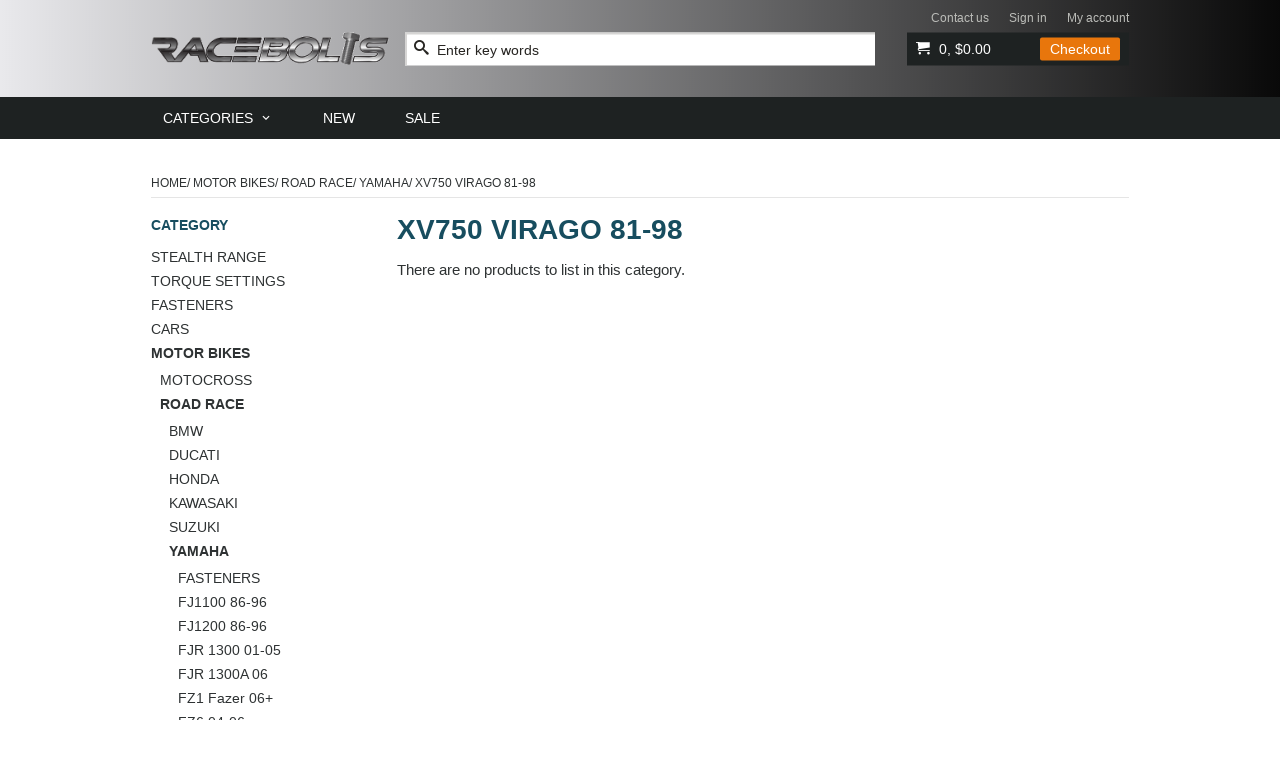

--- FILE ---
content_type: text/html; charset=utf-8
request_url: https://www.racebolts.com.au/index.php?main_page=index&cPath=637_698_139_366
body_size: 15394
content:
<!DOCTYPE html>
<html xmlns="http://www.w3.org/1999/xhtml" dir="ltr" lang="en">
<head>
  <title>Race Bolts</title>
  <meta charset="utf-8" />
  <meta http-equiv="x-ua-compatible" content="ie=edge">
<meta name="keywords" content="titanium,bolts,nuts,washers,race,motor,sport,fasteners,metric,imperial,car,marine,boat,bike,brisbane,australia" />
<meta name="description" content="Race Bolts - Titanium Specialist" />
<meta name="author" content="Race Bolts" />
            <meta name="viewport" content="width=device-width, initial-scale=1.0" />
      <meta name="theme-color" content="#333333">
    <meta name="robots" content="noindex, nofollow" />
    
  <base href="https://www.racebolts.com.au/" />
    <link rel="canonical" href="https://www.racebolts.com.au/index.php?main_page=index&amp;cPath=637_698_139_366" />
  
<link rel="stylesheet" type="text/css" href="/includes/templates/tableau2/css/stylesheet.css" />
<link rel="stylesheet" type="text/css" href="/includes/templates/tableau2/css/stylesheet_components.css" />
<link rel="stylesheet" type="text/css" href="/includes/templates/tableau2/css/stylesheet_product_listing.css" />
<link rel="stylesheet" type="text/css" href="/includes/templates/tableau2/css/stylesheet_responsive.css" />
<link rel="stylesheet" type="text/css" href="/includes/templates/tableau2/css/stylesheet_reviews.css" />
<style type="text/css">

	/* ------------------------ */
	/* general */
		
		/* body */
		body {
	        background: #FFFFFF;
	        color: #2E3233;
		}
			
			/* links */
			a,
			.links-pagination strong,
			.additional-images a.current {
		        color: #3b859e;
			}

			/* headings: h1, h2, h3 and etc... and tabs */
			h1, h2, h3, h4, h5, h6,
			.tabs-nav .active .head,
			ul[role="tablist"] .current {
			    color: #174d5f;
			}

			/* buttons */
			.cssButton:not(.small_edit),
			.cssButtonHover:not(.small_edit) {
				background-color: #e8760c;
			}

			.cssButton:not(.small_edit):hover,
			.cssButtonHover:not(.small_edit):hover,
			.cssButton:not(.small_edit):focus,
			.cssButtonHover:not(.small_edit):focus {
				background-color: #F6963E;
			}
	
	/* ------------------------ */
	/* header */
		
		/* middle */
		.header--middle {
			background-color: #2e3233;
		}
			
			/* search */
			.site-search input[type="text"],
			.site-search input[type="text"]:focus {
				background: #ffffff;
			}

			/* links */
			#account-nav a,
			#account-nav span {
				color: #bbbcb8;
			}

			.checkout-links #cart-count-wrapper {
				color: #ffffff;	
			}

		/* navigation */
		.header--navigation {
			background-color: #1e2222;
		}

		.nav-menu > li > a {
			color: #ffffff;
		}
	                                
	    .nav-menu > li:hover > a {
			color: #ffffff;
		}
						
			/* dropdown */
			.nav-menu > li > ul,
			.nav-menu .sub-container {
				background-color: #e2e3df;
			}

				.nav-menu ul a {
					color: #2e3233;
				}

				.nav-menu ul li:hover > a {
					background-color: #fff;
					color: #3b859e;
				}

				/* arrow */
				.nav-menu ul .hasSub > a:after {
					border-color: transparent transparent transparent #2e3233;
				}
	
	/* ------------------------ */
	/* Footer */
		
		.footer,
		.footer a {
			color: #ffffff;
		}

		/* navigation + newsletter */
		.footer--navigation {
			background-color: #1e2222;
		}

			.footer-container h5 {
				color: #3b859e;
			}

		/* copyright-flags */
		.footer--copyright-flags {
			background-color: #2e3233;
		}

#categoryImgListing img {
/*    display: block;
    margin-left: 0;
    margin-right: auto;
    max-width: 100px;
    height: auto;
    width: auto; */
 display:none;
}

.nmx-products-list img {
  height:200px;
  width:200px;
  object-fit: contain;	
}

.nmx-products-list li {
 height:300px;
 width:200px;	
}

.centerColumn .greeting {
	display:none;
}

#indexCategories {
	max-width:1024px;
	margin:auto;
	padding:20px 20px;
}

#newsletter-wrapper {
 display:none;
}

#logo img {
	width:240px;
	height:auto;
}

.header--middle {

   background: rgb(233,233,236);
background: linear-gradient(90deg, rgba(233,233,236,1) 0%, rgba(9,9,9,1) 100%, rgba(0,212,255,1) 100%);
}



.nmx-product {
	padding-left:20px !important;
	margin-bottom:5px !important;
}

@media only screen and (max-width: 435px) {
.nmx-products-list .nmx-product .nmx-product-image {
	float: none;
    margin-left: 20px !important;
    width: auto !important;
}
}

.welcome-text h2 {
	color:black;
	font-size: 1rem;
	font-weight:600;
}

.welcome-text h3 {
	color:black;
	font-size: 0.9rem;
	font-weight:300;
}

.welcome-text h4 {
	font-size: 0.9rem;
}

#contentMainWrapper {
	padding-bottom:30px;
}

.stock-level {
	font-size:0.8em;
	font-weight:400;
	padding-left:5px;
	padding-right:5px;
	background-color:#f0f0f0;
}


</style>
<link rel="stylesheet" type="text/css" href="/includes/templates/tableau2/css/categories.css" />
  
</head>

<body class="index " >
		<div id="mainWrapper">
			
		

		

<!--bof-header logo and navigation display-->

	<!-- pushy menu -->
	<nav class="pushy responsive-navigation pushy-left">
		
		<div class="main-nav-mobile">
		    <!--bof-optional categories tabs navigation display-->
		    <h4 class="mt0">Categories</h4>
			<ul class="sub-menu ul-unstyled" role="menu" aria-hidden="true">
<li role="menuitem" tabindex="-1"  class="topmenu hasSub no-js"><a class="category-top main-nav__links" href="https://www.racebolts.com.au/index.php?main_page=index&amp;cPath=923">STEALTH RANGE<span class="nmn-icon-chevron_right"></span></a>
<div class="sub-container">
		  			<div class="sub__header">
		  				<a class="sub__title" href="https://www.racebolts.com.au/index.php?main_page=index&amp;cPath=923">STEALTH RANGE</a>
		  				<a class="sub__btn__all" href="https://www.racebolts.com.au/index.php?main_page=index&amp;cPath=923">See all</a>
		  				<a class="sub__btn__back" href="#"><span class="nmn-icon-keyboard_arrow_left"></span> <span class="text-screen-reader"> Back</span></a>
		  			</div>
		  			<ul class="ul-unstyled">
<li><a href="https://www.racebolts.com.au/index.php?main_page=index&amp;cPath=924">12 POINT BOLTS</a></li>
<li><a href="https://www.racebolts.com.au/index.php?main_page=index&amp;cPath=925">12 POINT NUTS</a></li>
<li><a href="https://www.racebolts.com.au/index.php?main_page=index&amp;cPath=933">FANCY DUAL DRIVE STEALTH</a></li>
<li><a href="https://www.racebolts.com.au/index.php?main_page=index&amp;cPath=927">STUDS</a></li>
<li><a href="https://www.racebolts.com.au/index.php?main_page=index&amp;cPath=926">WASHERS</a></li>
</ul></div>
<li role="menuitem" tabindex="-1" ><a class="category-top main-nav__links" href="https://www.racebolts.com.au/index.php?main_page=index&amp;cPath=918">TORQUE SETTINGS</a>
<li role="menuitem" tabindex="-1"  class="topmenu hasSub no-js"><a class="category-top main-nav__links" href="https://www.racebolts.com.au/index.php?main_page=index&amp;cPath=639">FASTENERS<span class="nmn-icon-chevron_right"></span></a>
<div class="sub-container">
		  			<div class="sub__header">
		  				<a class="sub__title" href="https://www.racebolts.com.au/index.php?main_page=index&amp;cPath=639">FASTENERS</a>
		  				<a class="sub__btn__all" href="https://www.racebolts.com.au/index.php?main_page=index&amp;cPath=639">See all</a>
		  				<a class="sub__btn__back" href="#"><span class="nmn-icon-keyboard_arrow_left"></span> <span class="text-screen-reader"> Back</span></a>
		  			</div>
		  			<ul class="ul-unstyled">
<li><a href="https://www.racebolts.com.au/index.php?main_page=index&amp;cPath=44">12 POINT BOLTS</a></li>
<li><a href="https://www.racebolts.com.au/index.php?main_page=index&amp;cPath=885">HEX HEAD BOLT</a></li>
<li><a href="https://www.racebolts.com.au/index.php?main_page=index&amp;cPath=1">FLANGE HEX HEAD BOLT</a></li>
<li><a href="https://www.racebolts.com.au/index.php?main_page=index&amp;cPath=154">RACE SPEC DRILLED</a></li>
<li><a href="https://www.racebolts.com.au/index.php?main_page=index&amp;cPath=8">ALLEN HEAD BOLTS</a></li>
<li><a href="https://www.racebolts.com.au/index.php?main_page=index&amp;cPath=2">COUNTERSUNK BOLTS</a></li>
<li><a href="https://www.racebolts.com.au/index.php?main_page=index&amp;cPath=7">DOME/BUTTON HEAD BOLTS</a></li>
<li><a href="https://www.racebolts.com.au/index.php?main_page=index&amp;cPath=640">SCREWS</a></li>
<li><a href="https://www.racebolts.com.au/index.php?main_page=index&amp;cPath=60">STUDS</a></li>
<li><a href="https://www.racebolts.com.au/index.php?main_page=index&amp;cPath=3">NUTS</a></li>
<li><a href="https://www.racebolts.com.au/index.php?main_page=index&amp;cPath=4">WASHERS</a></li>
<li><a href="https://www.racebolts.com.au/index.php?main_page=index&amp;cPath=590">GRUB SCREWS</a></li>
<li><a href="https://www.racebolts.com.au/index.php?main_page=index&amp;cPath=159">TITANIUM BAR AND THREADED ROD</a></li>
</ul></div>
<li role="menuitem" tabindex="-1"  class="topmenu hasSub no-js"><a class="category-top main-nav__links" href="https://www.racebolts.com.au/index.php?main_page=index&amp;cPath=638">CARS<span class="nmn-icon-chevron_right"></span></a>
<div class="sub-container">
		  			<div class="sub__header">
		  				<a class="sub__title" href="https://www.racebolts.com.au/index.php?main_page=index&amp;cPath=638">CARS</a>
		  				<a class="sub__btn__all" href="https://www.racebolts.com.au/index.php?main_page=index&amp;cPath=638">See all</a>
		  				<a class="sub__btn__back" href="#"><span class="nmn-icon-keyboard_arrow_left"></span> <span class="text-screen-reader"> Back</span></a>
		  			</div>
		  			<ul class="ul-unstyled">
<li><a href="https://www.racebolts.com.au/index.php?main_page=index&amp;cPath=664">EXHAUST, INTAKE,CARBY STUD KITS</a></li>
<li><a href="https://www.racebolts.com.au/index.php?main_page=index&amp;cPath=85">FORD</a></li>
<li><a href="https://www.racebolts.com.au/index.php?main_page=index&amp;cPath=88">HONDA</a></li>
<li><a href="https://www.racebolts.com.au/index.php?main_page=index&amp;cPath=71">MITSUBISHI</a></li>
<li><a href="https://www.racebolts.com.au/index.php?main_page=index&amp;cPath=84">NISSAN</a></li>
<li><a href="https://www.racebolts.com.au/index.php?main_page=index&amp;cPath=89">SUBARU</a></li>
<li><a href="https://www.racebolts.com.au/index.php?main_page=index&amp;cPath=83">TOYOTA</a></li>
<li><a href="https://www.racebolts.com.au/index.php?main_page=index&amp;cPath=86">CHEVROLET</a></li>
</ul></div>
<li role="menuitem" tabindex="-1"  class="topmenu hasSub no-js ddmCurrent"><a class="category-top main-nav__links" href="https://www.racebolts.com.au/index.php?main_page=index&amp;cPath=637">MOTOR BIKES<span class="nmn-icon-chevron_right"></span></a>
<div class="sub-container">
		  			<div class="sub__header">
		  				<a class="sub__title" href="https://www.racebolts.com.au/index.php?main_page=index&amp;cPath=637">MOTOR BIKES</a>
		  				<a class="sub__btn__all" href="https://www.racebolts.com.au/index.php?main_page=index&amp;cPath=637">See all</a>
		  				<a class="sub__btn__back" href="#"><span class="nmn-icon-keyboard_arrow_left"></span> <span class="text-screen-reader"> Back</span></a>
		  			</div>
		  			<ul class="ul-unstyled">
<li><a href="https://www.racebolts.com.au/index.php?main_page=index&amp;cPath=680">MOTOCROSS</a></li>
<li><a href="https://www.racebolts.com.au/index.php?main_page=index&amp;cPath=698">ROAD RACE</a></li>
<li><a href="https://www.racebolts.com.au/index.php?main_page=index&amp;cPath=699">UNIVERSAL</a></li>
</ul></div>
<li role="menuitem" tabindex="-1"  class="topmenu hasSub no-js"><a class="category-top main-nav__links" href="https://www.racebolts.com.au/index.php?main_page=index&amp;cPath=5">WHEEL NUTS<span class="nmn-icon-chevron_right"></span></a>
<div class="sub-container">
		  			<div class="sub__header">
		  				<a class="sub__title" href="https://www.racebolts.com.au/index.php?main_page=index&amp;cPath=5">WHEEL NUTS</a>
		  				<a class="sub__btn__all" href="https://www.racebolts.com.au/index.php?main_page=index&amp;cPath=5">See all</a>
		  				<a class="sub__btn__back" href="#"><span class="nmn-icon-keyboard_arrow_left"></span> <span class="text-screen-reader"> Back</span></a>
		  			</div>
		  			<ul class="ul-unstyled">
<li><a href="https://www.racebolts.com.au/index.php?main_page=index&amp;cPath=70">TITANIUM 1/2-20 FORD</a></li>
<li><a href="https://www.racebolts.com.au/index.php?main_page=index&amp;cPath=21">TITANIUM 12X1.25</a></li>
<li><a href="https://www.racebolts.com.au/index.php?main_page=index&amp;cPath=20">TITANIUM 12X1.5</a></li>
<li><a href="https://www.racebolts.com.au/index.php?main_page=index&amp;cPath=112">TITANIUM 14X1.5</a></li>
<li><a href="https://www.racebolts.com.au/index.php?main_page=index&amp;cPath=148">TITANIUM 5/8-18 UNF DRAG RACE</a></li>
</ul></div>
<li role="menuitem" tabindex="-1"  class="topmenu hasSub no-js"><a class="category-top main-nav__links" href="https://www.racebolts.com.au/index.php?main_page=index&amp;cPath=652">WHEEL STUD CONVERSION KITS<span class="nmn-icon-chevron_right"></span></a>
<div class="sub-container">
		  			<div class="sub__header">
		  				<a class="sub__title" href="https://www.racebolts.com.au/index.php?main_page=index&amp;cPath=652">WHEEL STUD CONVERSION KITS</a>
		  				<a class="sub__btn__all" href="https://www.racebolts.com.au/index.php?main_page=index&amp;cPath=652">See all</a>
		  				<a class="sub__btn__back" href="#"><span class="nmn-icon-keyboard_arrow_left"></span> <span class="text-screen-reader"> Back</span></a>
		  			</div>
		  			<ul class="ul-unstyled">
<li><a href="https://www.racebolts.com.au/index.php?main_page=index&amp;cPath=697">STUD AND NUT SET</a></li>
<li><a href="https://www.racebolts.com.au/index.php?main_page=index&amp;cPath=658">ALFA ROMEO</a></li>
<li><a href="https://www.racebolts.com.au/index.php?main_page=index&amp;cPath=647">AUDI</a></li>
<li><a href="https://www.racebolts.com.au/index.php?main_page=index&amp;cPath=648">BMW</a></li>
<li><a href="https://www.racebolts.com.au/index.php?main_page=index&amp;cPath=660">FERRARI</a></li>
<li><a href="https://www.racebolts.com.au/index.php?main_page=index&amp;cPath=656">FIAT</a></li>
<li><a href="https://www.racebolts.com.au/index.php?main_page=index&amp;cPath=661">LAMBORGHINI</a></li>
<li><a href="https://www.racebolts.com.au/index.php?main_page=index&amp;cPath=654">LOTUS</a></li>
<li><a href="https://www.racebolts.com.au/index.php?main_page=index&amp;cPath=659">MCLAREN</a></li>
<li><a href="https://www.racebolts.com.au/index.php?main_page=index&amp;cPath=650">MERCEDES</a></li>
<li><a href="https://www.racebolts.com.au/index.php?main_page=index&amp;cPath=655">MINI</a></li>
<li><a href="https://www.racebolts.com.au/index.php?main_page=index&amp;cPath=657">PEUGEOT</a></li>
<li><a href="https://www.racebolts.com.au/index.php?main_page=index&amp;cPath=649">PORSCHE</a></li>
<li><a href="https://www.racebolts.com.au/index.php?main_page=index&amp;cPath=662">RENAULT</a></li>
<li><a href="https://www.racebolts.com.au/index.php?main_page=index&amp;cPath=653">TOYOTA</a></li>
<li><a href="https://www.racebolts.com.au/index.php?main_page=index&amp;cPath=651">VOLKSWAGEN</a></li>
</ul></div>
<li role="menuitem" tabindex="-1"  class="topmenu hasSub no-js"><a class="category-top main-nav__links" href="https://www.racebolts.com.au/index.php?main_page=index&amp;cPath=912">DRAG RACING<span class="nmn-icon-chevron_right"></span></a>
<div class="sub-container">
		  			<div class="sub__header">
		  				<a class="sub__title" href="https://www.racebolts.com.au/index.php?main_page=index&amp;cPath=912">DRAG RACING</a>
		  				<a class="sub__btn__all" href="https://www.racebolts.com.au/index.php?main_page=index&amp;cPath=912">See all</a>
		  				<a class="sub__btn__back" href="#"><span class="nmn-icon-keyboard_arrow_left"></span> <span class="text-screen-reader"> Back</span></a>
		  			</div>
		  			<ul class="ul-unstyled">
<li><a href="https://www.racebolts.com.au/index.php?main_page=index&amp;cPath=913">WHEEL ACCESORIES</a></li>
</ul></div>
<li role="menuitem" tabindex="-1" ><a class="category-top main-nav__links" href="https://www.racebolts.com.au/index.php?main_page=index&amp;cPath=921">AUTOMOTIVE</a>
	</ul>
			<!--eof-optional categories tabs navigation display-->
			
			<ul class="sub-menu-extended">
				<!--bof-header ezpage links-->
																<!--eof-header ezpage links-->

				<!-- new and sales links -->
				<li>
	<a href="https://www.racebolts.com.au/index.php?main_page=products_new"><span>New</span></a>
</li>
<li>
	<a href="https://www.racebolts.com.au/index.php?main_page=specials"><span>Sale</span></a>
</li>
				<!-- end new and sales links -->
			</ul>

		</div>
		
		<div class="account-nav-mobile">
			<!--bof-header top links-->
			<h4 class="mt0">More</h4>
			<ul class="ul-unstyled">
	<li class="account-contact-us">
		<a href="https://www.racebolts.com.au/index.php?main_page=contact_us">Contact us</a>
	</li>

		<li class="account-login">
		<a href="https://www.racebolts.com.au/index.php?main_page=login">Sign in</a>
		</li>
		
	<li class="account-my-account">
		<a href="https://www.racebolts.com.au/index.php?main_page=account">My account</a>
	</li>
	
	</ul>			<!--eof-header top links-->
		</div>
	</nav>

	<!-- site overlay -->
	<div class="site-overlay"></div>

	<header id="header" role="banner">
		
		<!-- 
			1. logo company, account links and shopping cart
		-->
		<div class="header--middle">
			<div class="wrapper--container cf">
				
				<!-- items responsible for the mobile navigation -->
				<div class="mobile-nav cf">
										<a href="https://www.racebolts.com.au/index.php?main_page=advanced_search" class="search-btn"><span class="nmn-icon-search"></span></a>
					<a href="https://www.racebolts.com.au/index.php?main_page=shopping_cart" class="cart-btn " data-qty="0"><span class="nmn-icon-cart" ></span> <span class="cart-bubble-qty"></span></a>
					<a href="https://www.racebolts.com.au/index.php?main_page=site_map" class="menu-btn header-menu"><span class="nmn-icon-menu"></span></a>
				</div>
				<!-- end/items responsible for the mobile navigation -->

				<!-- logo -->
				<a id="logo" href="https://www.racebolts.com.au/"><img src="includes/templates/tableau2/images/logo.png" alt="RaceBolts" title=" RaceBolts " width="581" height="80" /></a>				<!-- end/logo -->

				<!-- account links -->
				<div class="tl-hidden" id="account-nav">
					<!--bof-header top links-->
					<ul class="ul-unstyled">
	<li class="account-contact-us">
		<a href="https://www.racebolts.com.au/index.php?main_page=contact_us">Contact us</a>
	</li>

		<li class="account-login">
		<a href="https://www.racebolts.com.au/index.php?main_page=login">Sign in</a>
		</li>
		
	<li class="account-my-account">
		<a href="https://www.racebolts.com.au/index.php?main_page=account">My account</a>
	</li>
	
	</ul>					<!--eof-header top links-->
				</div>
				<!-- end/#account-nav-->
				
				<!-- shopping cart and checkout -->
				<div class="checkout-links tl-hidden">
					<a href="https://www.racebolts.com.au/index.php?main_page=shopping_cart" id="ajaxCartSlideSelector" class="closed">
						<span id="cart-count-wrapper" class="back">
							<span id="cart-icon" class="nmn-icon-cart"></span>
	                  		<span id="cart-count">0, $0.00</span>
						</span>
					</a>
					<a href="https://www.racebolts.com.au/index.php?main_page=checkout_shipping"><span class="cssButton normal_button button  button_checkout" onmouseover="this.className='cssButtonHover normal_button button  button_checkout button_checkoutHover'" onmouseout="this.className='cssButton normal_button button  button_checkout'">&nbsp;Checkout&nbsp;</span></a>
				</div>
				<!-- end/shopping cart -->

				<!-- search -->
				<div id="search-wrapper" class="site-search">
					<form name="quick_find_header" action="https://www.racebolts.com.au/index.php?main_page=advanced_search_result" method="get"><input type="hidden" name="main_page" value="advanced_search_result" /><input type="hidden" name="search_in_description" value="1" /><input type="text" name="keyword" size="6" maxlength="30" class="search-field" placeholder="Enter key words" /><button class="search-submit tl-hidden" type="submit" value="Search" ><span class="nmn-icon-search"></span> <span class="text-screen-reader">Search</span></button></form>				</div>
				<!-- end/search -->

			</div>
		</div>
		
		<!-- 
			2. navigation and search
		-->
		<div class="header--navigation tl-hidden">
			<div class="wrapper--container">
				
				<!-- navigation -->
				<nav>
					<ul id="nav-menu" class="cf ul-unstyled nav-menu" role="menubar" aria-label="Main menu">
						<li role="menuitem" aria-haspopup="true" aria-expanded="false">
							<a href="#" class="category-top" id="js-toggle-subcatetory">
	                 			<span>Categories</span>
	                 			<span data-class-expanded="nmn-icon-keyboard_arrow_up" data-class-collapsed="nmn-icon-keyboard_arrow_down" class="ui-icon nmn-icon-keyboard_arrow_down"></span>
							</a>
							<!--bof-optional categories tabs navigation display-->
							<ul class="sub-menu ul-unstyled" role="menu" aria-hidden="true">
<li role="menuitem" tabindex="-1"  class="topmenu hasSub no-js"><a class="category-top main-nav__links" href="https://www.racebolts.com.au/index.php?main_page=index&amp;cPath=923">STEALTH RANGE<span class="nmn-icon-chevron_right"></span></a>
<div class="sub-container">
		  			<div class="sub__header">
		  				<a class="sub__title" href="https://www.racebolts.com.au/index.php?main_page=index&amp;cPath=923">STEALTH RANGE</a>
		  				<a class="sub__btn__all" href="https://www.racebolts.com.au/index.php?main_page=index&amp;cPath=923">See all</a>
		  				<a class="sub__btn__back" href="#"><span class="nmn-icon-keyboard_arrow_left"></span> <span class="text-screen-reader"> Back</span></a>
		  			</div>
		  			<ul class="ul-unstyled">
<li><a href="https://www.racebolts.com.au/index.php?main_page=index&amp;cPath=924">12 POINT BOLTS</a></li>
<li><a href="https://www.racebolts.com.au/index.php?main_page=index&amp;cPath=925">12 POINT NUTS</a></li>
<li><a href="https://www.racebolts.com.au/index.php?main_page=index&amp;cPath=933">FANCY DUAL DRIVE STEALTH</a></li>
<li><a href="https://www.racebolts.com.au/index.php?main_page=index&amp;cPath=927">STUDS</a></li>
<li><a href="https://www.racebolts.com.au/index.php?main_page=index&amp;cPath=926">WASHERS</a></li>
</ul></div>
<li role="menuitem" tabindex="-1" ><a class="category-top main-nav__links" href="https://www.racebolts.com.au/index.php?main_page=index&amp;cPath=918">TORQUE SETTINGS</a>
<li role="menuitem" tabindex="-1"  class="topmenu hasSub no-js"><a class="category-top main-nav__links" href="https://www.racebolts.com.au/index.php?main_page=index&amp;cPath=639">FASTENERS<span class="nmn-icon-chevron_right"></span></a>
<div class="sub-container">
		  			<div class="sub__header">
		  				<a class="sub__title" href="https://www.racebolts.com.au/index.php?main_page=index&amp;cPath=639">FASTENERS</a>
		  				<a class="sub__btn__all" href="https://www.racebolts.com.au/index.php?main_page=index&amp;cPath=639">See all</a>
		  				<a class="sub__btn__back" href="#"><span class="nmn-icon-keyboard_arrow_left"></span> <span class="text-screen-reader"> Back</span></a>
		  			</div>
		  			<ul class="ul-unstyled">
<li><a href="https://www.racebolts.com.au/index.php?main_page=index&amp;cPath=44">12 POINT BOLTS</a></li>
<li><a href="https://www.racebolts.com.au/index.php?main_page=index&amp;cPath=885">HEX HEAD BOLT</a></li>
<li><a href="https://www.racebolts.com.au/index.php?main_page=index&amp;cPath=1">FLANGE HEX HEAD BOLT</a></li>
<li><a href="https://www.racebolts.com.au/index.php?main_page=index&amp;cPath=154">RACE SPEC DRILLED</a></li>
<li><a href="https://www.racebolts.com.au/index.php?main_page=index&amp;cPath=8">ALLEN HEAD BOLTS</a></li>
<li><a href="https://www.racebolts.com.au/index.php?main_page=index&amp;cPath=2">COUNTERSUNK BOLTS</a></li>
<li><a href="https://www.racebolts.com.au/index.php?main_page=index&amp;cPath=7">DOME/BUTTON HEAD BOLTS</a></li>
<li><a href="https://www.racebolts.com.au/index.php?main_page=index&amp;cPath=640">SCREWS</a></li>
<li><a href="https://www.racebolts.com.au/index.php?main_page=index&amp;cPath=60">STUDS</a></li>
<li><a href="https://www.racebolts.com.au/index.php?main_page=index&amp;cPath=3">NUTS</a></li>
<li><a href="https://www.racebolts.com.au/index.php?main_page=index&amp;cPath=4">WASHERS</a></li>
<li><a href="https://www.racebolts.com.au/index.php?main_page=index&amp;cPath=590">GRUB SCREWS</a></li>
<li><a href="https://www.racebolts.com.au/index.php?main_page=index&amp;cPath=159">TITANIUM BAR AND THREADED ROD</a></li>
</ul></div>
<li role="menuitem" tabindex="-1"  class="topmenu hasSub no-js"><a class="category-top main-nav__links" href="https://www.racebolts.com.au/index.php?main_page=index&amp;cPath=638">CARS<span class="nmn-icon-chevron_right"></span></a>
<div class="sub-container">
		  			<div class="sub__header">
		  				<a class="sub__title" href="https://www.racebolts.com.au/index.php?main_page=index&amp;cPath=638">CARS</a>
		  				<a class="sub__btn__all" href="https://www.racebolts.com.au/index.php?main_page=index&amp;cPath=638">See all</a>
		  				<a class="sub__btn__back" href="#"><span class="nmn-icon-keyboard_arrow_left"></span> <span class="text-screen-reader"> Back</span></a>
		  			</div>
		  			<ul class="ul-unstyled">
<li><a href="https://www.racebolts.com.au/index.php?main_page=index&amp;cPath=664">EXHAUST, INTAKE,CARBY STUD KITS</a></li>
<li><a href="https://www.racebolts.com.au/index.php?main_page=index&amp;cPath=85">FORD</a></li>
<li><a href="https://www.racebolts.com.au/index.php?main_page=index&amp;cPath=88">HONDA</a></li>
<li><a href="https://www.racebolts.com.au/index.php?main_page=index&amp;cPath=71">MITSUBISHI</a></li>
<li><a href="https://www.racebolts.com.au/index.php?main_page=index&amp;cPath=84">NISSAN</a></li>
<li><a href="https://www.racebolts.com.au/index.php?main_page=index&amp;cPath=89">SUBARU</a></li>
<li><a href="https://www.racebolts.com.au/index.php?main_page=index&amp;cPath=83">TOYOTA</a></li>
<li><a href="https://www.racebolts.com.au/index.php?main_page=index&amp;cPath=86">CHEVROLET</a></li>
</ul></div>
<li role="menuitem" tabindex="-1"  class="topmenu hasSub no-js ddmCurrent"><a class="category-top main-nav__links" href="https://www.racebolts.com.au/index.php?main_page=index&amp;cPath=637">MOTOR BIKES<span class="nmn-icon-chevron_right"></span></a>
<div class="sub-container">
		  			<div class="sub__header">
		  				<a class="sub__title" href="https://www.racebolts.com.au/index.php?main_page=index&amp;cPath=637">MOTOR BIKES</a>
		  				<a class="sub__btn__all" href="https://www.racebolts.com.au/index.php?main_page=index&amp;cPath=637">See all</a>
		  				<a class="sub__btn__back" href="#"><span class="nmn-icon-keyboard_arrow_left"></span> <span class="text-screen-reader"> Back</span></a>
		  			</div>
		  			<ul class="ul-unstyled">
<li><a href="https://www.racebolts.com.au/index.php?main_page=index&amp;cPath=680">MOTOCROSS</a></li>
<li><a href="https://www.racebolts.com.au/index.php?main_page=index&amp;cPath=698">ROAD RACE</a></li>
<li><a href="https://www.racebolts.com.au/index.php?main_page=index&amp;cPath=699">UNIVERSAL</a></li>
</ul></div>
<li role="menuitem" tabindex="-1"  class="topmenu hasSub no-js"><a class="category-top main-nav__links" href="https://www.racebolts.com.au/index.php?main_page=index&amp;cPath=5">WHEEL NUTS<span class="nmn-icon-chevron_right"></span></a>
<div class="sub-container">
		  			<div class="sub__header">
		  				<a class="sub__title" href="https://www.racebolts.com.au/index.php?main_page=index&amp;cPath=5">WHEEL NUTS</a>
		  				<a class="sub__btn__all" href="https://www.racebolts.com.au/index.php?main_page=index&amp;cPath=5">See all</a>
		  				<a class="sub__btn__back" href="#"><span class="nmn-icon-keyboard_arrow_left"></span> <span class="text-screen-reader"> Back</span></a>
		  			</div>
		  			<ul class="ul-unstyled">
<li><a href="https://www.racebolts.com.au/index.php?main_page=index&amp;cPath=70">TITANIUM 1/2-20 FORD</a></li>
<li><a href="https://www.racebolts.com.au/index.php?main_page=index&amp;cPath=21">TITANIUM 12X1.25</a></li>
<li><a href="https://www.racebolts.com.au/index.php?main_page=index&amp;cPath=20">TITANIUM 12X1.5</a></li>
<li><a href="https://www.racebolts.com.au/index.php?main_page=index&amp;cPath=112">TITANIUM 14X1.5</a></li>
<li><a href="https://www.racebolts.com.au/index.php?main_page=index&amp;cPath=148">TITANIUM 5/8-18 UNF DRAG RACE</a></li>
</ul></div>
<li role="menuitem" tabindex="-1"  class="topmenu hasSub no-js"><a class="category-top main-nav__links" href="https://www.racebolts.com.au/index.php?main_page=index&amp;cPath=652">WHEEL STUD CONVERSION KITS<span class="nmn-icon-chevron_right"></span></a>
<div class="sub-container">
		  			<div class="sub__header">
		  				<a class="sub__title" href="https://www.racebolts.com.au/index.php?main_page=index&amp;cPath=652">WHEEL STUD CONVERSION KITS</a>
		  				<a class="sub__btn__all" href="https://www.racebolts.com.au/index.php?main_page=index&amp;cPath=652">See all</a>
		  				<a class="sub__btn__back" href="#"><span class="nmn-icon-keyboard_arrow_left"></span> <span class="text-screen-reader"> Back</span></a>
		  			</div>
		  			<ul class="ul-unstyled">
<li><a href="https://www.racebolts.com.au/index.php?main_page=index&amp;cPath=697">STUD AND NUT SET</a></li>
<li><a href="https://www.racebolts.com.au/index.php?main_page=index&amp;cPath=658">ALFA ROMEO</a></li>
<li><a href="https://www.racebolts.com.au/index.php?main_page=index&amp;cPath=647">AUDI</a></li>
<li><a href="https://www.racebolts.com.au/index.php?main_page=index&amp;cPath=648">BMW</a></li>
<li><a href="https://www.racebolts.com.au/index.php?main_page=index&amp;cPath=660">FERRARI</a></li>
<li><a href="https://www.racebolts.com.au/index.php?main_page=index&amp;cPath=656">FIAT</a></li>
<li><a href="https://www.racebolts.com.au/index.php?main_page=index&amp;cPath=661">LAMBORGHINI</a></li>
<li><a href="https://www.racebolts.com.au/index.php?main_page=index&amp;cPath=654">LOTUS</a></li>
<li><a href="https://www.racebolts.com.au/index.php?main_page=index&amp;cPath=659">MCLAREN</a></li>
<li><a href="https://www.racebolts.com.au/index.php?main_page=index&amp;cPath=650">MERCEDES</a></li>
<li><a href="https://www.racebolts.com.au/index.php?main_page=index&amp;cPath=655">MINI</a></li>
<li><a href="https://www.racebolts.com.au/index.php?main_page=index&amp;cPath=657">PEUGEOT</a></li>
<li><a href="https://www.racebolts.com.au/index.php?main_page=index&amp;cPath=649">PORSCHE</a></li>
<li><a href="https://www.racebolts.com.au/index.php?main_page=index&amp;cPath=662">RENAULT</a></li>
<li><a href="https://www.racebolts.com.au/index.php?main_page=index&amp;cPath=653">TOYOTA</a></li>
<li><a href="https://www.racebolts.com.au/index.php?main_page=index&amp;cPath=651">VOLKSWAGEN</a></li>
</ul></div>
<li role="menuitem" tabindex="-1"  class="topmenu hasSub no-js"><a class="category-top main-nav__links" href="https://www.racebolts.com.au/index.php?main_page=index&amp;cPath=912">DRAG RACING<span class="nmn-icon-chevron_right"></span></a>
<div class="sub-container">
		  			<div class="sub__header">
		  				<a class="sub__title" href="https://www.racebolts.com.au/index.php?main_page=index&amp;cPath=912">DRAG RACING</a>
		  				<a class="sub__btn__all" href="https://www.racebolts.com.au/index.php?main_page=index&amp;cPath=912">See all</a>
		  				<a class="sub__btn__back" href="#"><span class="nmn-icon-keyboard_arrow_left"></span> <span class="text-screen-reader"> Back</span></a>
		  			</div>
		  			<ul class="ul-unstyled">
<li><a href="https://www.racebolts.com.au/index.php?main_page=index&amp;cPath=913">WHEEL ACCESORIES</a></li>
</ul></div>
<li role="menuitem" tabindex="-1" ><a class="category-top main-nav__links" href="https://www.racebolts.com.au/index.php?main_page=index&amp;cPath=921">AUTOMOTIVE</a>
	</ul>
							<!--eof-optional categories tabs navigation display-->
						</li>
						<!--bof-header ezpage links-->
																								<!--eof-header ezpage links-->

						<!-- new and sales links -->
						<li>
	<a href="https://www.racebolts.com.au/index.php?main_page=products_new"><span>New</span></a>
</li>
<li>
	<a href="https://www.racebolts.com.au/index.php?main_page=specials"><span>Sale</span></a>
</li>
						<!-- end new and sales links -->
					</ul>
					<!-- end/navigation -->
				</nav>
			
			</div>
		</div>
	
	</header>


		<div id="contentMainWrapper" class="site-content wrapper--container cf">
		
		<!--BOF PRODUCT LISTING-->
				<!--BOF Category Image-->
					<div id="categoryImgListing" class="categoryImg"><img src="images/categories/XV750 VIRAGO 81-98.jpg" alt="" width="66" height="40" /></div>
				<!--EOF Category Image-->
		<!--EOF PRODUCT LISTING-->
		
		
		
		<!-- bof  breadcrumb -->
		      <div class="breadcrumb tp-hidden">  <a href="https://www.racebolts.com.au/">Home</a><span class="separator\">/</span>
  <a href="https://www.racebolts.com.au/index.php?main_page=index&amp;cPath=637">MOTOR BIKES</a><span class="separator\">/</span>
  <a href="https://www.racebolts.com.au/index.php?main_page=index&amp;cPath=637_698">ROAD RACE</a><span class="separator\">/</span>
  <a href="https://www.racebolts.com.au/index.php?main_page=index&amp;cPath=637_698_139">YAMAHA</a><span class="separator\">/</span>
XV750 VIRAGO 81-98
</div>
		<!-- eof breadcrumb -->
			
					<div id="navColumnOne" class="site-sidebar">
				<!--// bof: mycategories //-->
<div class="leftBoxContainer" id="mycategories">
<h3 class="leftBoxHeading" id="mycategoriesHeading">Category</h3>
<div id="categoriesContent" class="sideBoxContent"><ul class="level_1 has_sub no_active"><li class="level_1 has_sub no_active"><a title="STEALTH RANGE" class="level_1 has_sub no_active" href="https://www.racebolts.com.au/index.php?main_page=index&amp;cPath=923"><span class="subArrow"></span>STEALTH RANGE</a><ul class="level_2 has_sub no_active"><li class="level_2 has_sub no_active"><a title="12 POINT BOLTS" class="level_2 has_sub no_active" href="https://www.racebolts.com.au/index.php?main_page=index&amp;cPath=923_924"><span class="subArrow"></span>12 POINT BOLTS</a><ul class="level_3 has_sub no_active"><li class="level_3 no_sub no_active"><a title="M6 12 POINT STEALTH BOLTS" class="level_3 no_sub no_active" href="https://www.racebolts.com.au/index.php?main_page=index&amp;cPath=923_924_928"><span class="subArrow"></span>M6 12 POINT STEALTH BOLTS</a></li><li class="level_3 no_sub no_active"><a title="M8 12 POINT STEALTH BOLTS" class="level_3 no_sub no_active" href="https://www.racebolts.com.au/index.php?main_page=index&amp;cPath=923_924_930"><span class="subArrow"></span>M8 12 POINT STEALTH BOLTS</a></li></ul></li><li class="level_2 has_sub no_active"><a title="12 POINT NUTS" class="level_2 has_sub no_active" href="https://www.racebolts.com.au/index.php?main_page=index&amp;cPath=923_925"><span class="subArrow"></span>12 POINT NUTS</a><ul class="level_3 has_sub no_active"><li class="level_3 no_sub no_active"><a title="M8 STEALTH 12 POINT NUTS" class="level_3 no_sub no_active" href="https://www.racebolts.com.au/index.php?main_page=index&amp;cPath=923_925_937"><span class="subArrow"></span>M8 STEALTH 12 POINT NUTS</a></li><li class="level_3 no_sub no_active"><a title="M10 STEALTH 12 POINT NUTS" class="level_3 no_sub no_active" href="https://www.racebolts.com.au/index.php?main_page=index&amp;cPath=923_925_938"><span class="subArrow"></span>M10 STEALTH 12 POINT NUTS</a></li></ul></li><li class="level_2 has_sub no_active"><a title="FANCY DUAL DRIVE STEALTH" class="level_2 has_sub no_active" href="https://www.racebolts.com.au/index.php?main_page=index&amp;cPath=923_933"><span class="subArrow"></span>FANCY DUAL DRIVE STEALTH</a><ul class="level_3 has_sub no_active"><li class="level_3 no_sub no_active"><a title="M6 FANCY DUAL DRIVE STEALTH" class="level_3 no_sub no_active" href="https://www.racebolts.com.au/index.php?main_page=index&amp;cPath=923_933_940"><span class="subArrow"></span>M6 FANCY DUAL DRIVE STEALTH</a></li><li class="level_3 no_sub no_active"><a title="M8 FANCY DUAL DRIVE STEALTH" class="level_3 no_sub no_active" href="https://www.racebolts.com.au/index.php?main_page=index&amp;cPath=923_933_939"><span class="subArrow"></span>M8 FANCY DUAL DRIVE STEALTH</a></li></ul></li><li class="level_2 no_sub no_active"><a title="STUDS" class="level_2 no_sub no_active" href="https://www.racebolts.com.au/index.php?main_page=index&amp;cPath=923_927"><span class="subArrow"></span>STUDS</a></li><li class="level_2 has_sub no_active"><a title="WASHERS" class="level_2 has_sub no_active" href="https://www.racebolts.com.au/index.php?main_page=index&amp;cPath=923_926"><span class="subArrow"></span>WASHERS</a><ul class="level_3 has_sub no_active"><li class="level_3 no_sub no_active"><a title="M4 STEALTH WASHERS" class="level_3 no_sub no_active" href="https://www.racebolts.com.au/index.php?main_page=index&amp;cPath=923_926_942"><span class="subArrow"></span>M4 STEALTH WASHERS</a></li><li class="level_3 no_sub no_active"><a title="M6 STEALTH WASHERS" class="level_3 no_sub no_active" href="https://www.racebolts.com.au/index.php?main_page=index&amp;cPath=923_926_934"><span class="subArrow"></span>M6 STEALTH WASHERS</a></li><li class="level_3 no_sub no_active"><a title="M8 STEALTH WASHERS" class="level_3 no_sub no_active" href="https://www.racebolts.com.au/index.php?main_page=index&amp;cPath=923_926_935"><span class="subArrow"></span>M8 STEALTH WASHERS</a></li><li class="level_3 no_sub no_active"><a title="M10 STEALTH WASHERS" class="level_3 no_sub no_active" href="https://www.racebolts.com.au/index.php?main_page=index&amp;cPath=923_926_936"><span class="subArrow"></span>M10 STEALTH WASHERS</a></li></ul></li></ul></li><li class="level_1 no_sub no_active"><a title="TORQUE SETTINGS" class="level_1 no_sub no_active" href="https://www.racebolts.com.au/index.php?main_page=index&amp;cPath=918"><span class="subArrow"></span>TORQUE SETTINGS</a></li><li class="level_1 has_sub no_active"><a title="FASTENERS" class="level_1 has_sub no_active" href="https://www.racebolts.com.au/index.php?main_page=index&amp;cPath=639"><span class="subArrow"></span>FASTENERS</a><ul class="level_2 has_sub no_active"><li class="level_2 has_sub no_active"><a title="12 POINT BOLTS" class="level_2 has_sub no_active" href="https://www.racebolts.com.au/index.php?main_page=index&amp;cPath=639_44"><span class="subArrow"></span>12 POINT BOLTS</a><ul class="level_3 has_sub no_active"><li class="level_3 has_sub no_active"><a title="12 POINT METRIC BOLTS" class="level_3 has_sub no_active" href="https://www.racebolts.com.au/index.php?main_page=index&amp;cPath=639_44_555"><span class="subArrow"></span>12 POINT METRIC BOLTS</a><ul class="level_4 has_sub no_active"><li class="level_4 no_sub no_active"><a title="12 POINT M6 BOLTS" class="level_4 no_sub no_active" href="https://www.racebolts.com.au/index.php?main_page=index&amp;cPath=639_44_555_52"><span class="subArrow"></span>12 POINT M6 BOLTS</a></li><li class="level_4 no_sub no_active"><a title="12 POINT M6 LARGE HEAD BOLTS" class="level_4 no_sub no_active" href="https://www.racebolts.com.au/index.php?main_page=index&amp;cPath=639_44_555_943"><span class="subArrow"></span>12 POINT M6 LARGE HEAD BOLTS</a></li><li class="level_4 no_sub no_active"><a title="12 POINT M8 LARGE HEAD BOLTS" class="level_4 no_sub no_active" href="https://www.racebolts.com.au/index.php?main_page=index&amp;cPath=639_44_555_944"><span class="subArrow"></span>12 POINT M8 LARGE HEAD BOLTS</a></li><li class="level_4 no_sub no_active"><a title="12 POINT M8 BOLTS" class="level_4 no_sub no_active" href="https://www.racebolts.com.au/index.php?main_page=index&amp;cPath=639_44_555_54"><span class="subArrow"></span>12 POINT M8 BOLTS</a></li><li class="level_4 no_sub no_active"><a title="12 POINT M10 x 1.25 BOLTS" class="level_4 no_sub no_active" href="https://www.racebolts.com.au/index.php?main_page=index&amp;cPath=639_44_555_55"><span class="subArrow"></span>12 POINT M10 x 1.25 BOLTS</a></li><li class="level_4 no_sub no_active"><a title="12 POINT M10 X 1.5 BOLTS" class="level_4 no_sub no_active" href="https://www.racebolts.com.au/index.php?main_page=index&amp;cPath=639_44_555_146"><span class="subArrow"></span>12 POINT M10 X 1.5 BOLTS</a></li><li class="level_4 no_sub no_active"><a title="12 POINT M12X1.25 BOLTS" class="level_4 no_sub no_active" href="https://www.racebolts.com.au/index.php?main_page=index&amp;cPath=639_44_555_917"><span class="subArrow"></span>12 POINT M12X1.25 BOLTS</a></li><li class="level_4 no_sub no_active"><a title="12 POINT M12X1.5 BOLTS" class="level_4 no_sub no_active" href="https://www.racebolts.com.au/index.php?main_page=index&amp;cPath=639_44_555_182"><span class="subArrow"></span>12 POINT M12X1.5 BOLTS</a></li><li class="level_4 no_sub no_active"><a title="12 POINT M14 BOLTS" class="level_4 no_sub no_active" href="https://www.racebolts.com.au/index.php?main_page=index&amp;cPath=639_44_555_916"><span class="subArrow"></span>12 POINT M14 BOLTS</a></li></ul></li><li class="level_3 has_sub no_active"><a title="12 POINT IMPERIAL BOLTS" class="level_3 has_sub no_active" href="https://www.racebolts.com.au/index.php?main_page=index&amp;cPath=639_44_556"><span class="subArrow"></span>12 POINT IMPERIAL BOLTS</a><ul class="level_4 has_sub no_active"><li class="level_4 no_sub no_active"><a title="12 POINT 1/4 INCH BOLTS" class="level_4 no_sub no_active" href="https://www.racebolts.com.au/index.php?main_page=index&amp;cPath=639_44_556_48"><span class="subArrow"></span>12 POINT 1/4 INCH BOLTS</a></li><li class="level_4 no_sub no_active"><a title="12 POINT 5/16 INCH BOLTS" class="level_4 no_sub no_active" href="https://www.racebolts.com.au/index.php?main_page=index&amp;cPath=639_44_556_50"><span class="subArrow"></span>12 POINT 5/16 INCH BOLTS</a></li><li class="level_4 no_sub no_active"><a title="12 POINT 3/8 INCH BOLTS" class="level_4 no_sub no_active" href="https://www.racebolts.com.au/index.php?main_page=index&amp;cPath=639_44_556_49"><span class="subArrow"></span>12 POINT 3/8 INCH BOLTS</a></li><li class="level_4 no_sub no_active"><a title="12 POINT 7/16 INCH BOLTS" class="level_4 no_sub no_active" href="https://www.racebolts.com.au/index.php?main_page=index&amp;cPath=639_44_556_51"><span class="subArrow"></span>12 POINT 7/16 INCH BOLTS</a></li><li class="level_4 no_sub no_active"><a title="12 POINT 1/2 INCH BOLTS" class="level_4 no_sub no_active" href="https://www.racebolts.com.au/index.php?main_page=index&amp;cPath=639_44_556_158"><span class="subArrow"></span>12 POINT 1/2 INCH BOLTS</a></li></ul></li></ul></li><li class="level_2 has_sub no_active"><a title="HEX HEAD BOLT" class="level_2 has_sub no_active" href="https://www.racebolts.com.au/index.php?main_page=index&amp;cPath=639_885"><span class="subArrow"></span>HEX HEAD BOLT</a><ul class="level_3 has_sub no_active"><li class="level_3 has_sub no_active"><a title="IMPERIAL" class="level_3 has_sub no_active" href="https://www.racebolts.com.au/index.php?main_page=index&amp;cPath=639_885_900"><span class="subArrow"></span>IMPERIAL</a><ul class="level_4 has_sub no_active"><li class="level_4 no_sub no_active"><a title="5/16 HEX HEAD" class="level_4 no_sub no_active" href="https://www.racebolts.com.au/index.php?main_page=index&amp;cPath=639_885_900_902"><span class="subArrow"></span>5/16 HEX HEAD</a></li><li class="level_4 no_sub no_active"><a title="3/8 HEX HEAD" class="level_4 no_sub no_active" href="https://www.racebolts.com.au/index.php?main_page=index&amp;cPath=639_885_900_903"><span class="subArrow"></span>3/8 HEX HEAD</a></li><li class="level_4 no_sub no_active"><a title="1/2 HEX HEAD" class="level_4 no_sub no_active" href="https://www.racebolts.com.au/index.php?main_page=index&amp;cPath=639_885_900_905"><span class="subArrow"></span>1/2 HEX HEAD</a></li></ul></li><li class="level_3 has_sub no_active"><a title="METRIC" class="level_3 has_sub no_active" href="https://www.racebolts.com.au/index.php?main_page=index&amp;cPath=639_885_899"><span class="subArrow"></span>METRIC</a><ul class="level_4 has_sub no_active"><li class="level_4 no_sub no_active"><a title="M3 DIN 933 HEX" class="level_4 no_sub no_active" href="https://www.racebolts.com.au/index.php?main_page=index&amp;cPath=639_885_899_886"><span class="subArrow"></span>M3 DIN 933 HEX</a></li><li class="level_4 no_sub no_active"><a title="M4 DIN 933 HEX" class="level_4 no_sub no_active" href="https://www.racebolts.com.au/index.php?main_page=index&amp;cPath=639_885_899_887"><span class="subArrow"></span>M4 DIN 933 HEX</a></li><li class="level_4 no_sub no_active"><a title="M5 DIN 933 HEX" class="level_4 no_sub no_active" href="https://www.racebolts.com.au/index.php?main_page=index&amp;cPath=639_885_899_888"><span class="subArrow"></span>M5 DIN 933 HEX</a></li><li class="level_4 no_sub no_active"><a title="M6 DIN 933 HEX" class="level_4 no_sub no_active" href="https://www.racebolts.com.au/index.php?main_page=index&amp;cPath=639_885_899_889"><span class="subArrow"></span>M6 DIN 933 HEX</a></li><li class="level_4 no_sub no_active"><a title="M8 DIN 933 HEX" class="level_4 no_sub no_active" href="https://www.racebolts.com.au/index.php?main_page=index&amp;cPath=639_885_899_890"><span class="subArrow"></span>M8 DIN 933 HEX</a></li><li class="level_4 no_sub no_active"><a title="M10X1.5 DIN 933 HEX" class="level_4 no_sub no_active" href="https://www.racebolts.com.au/index.php?main_page=index&amp;cPath=639_885_899_891"><span class="subArrow"></span>M10X1.5 DIN 933 HEX</a></li><li class="level_4 no_sub no_active"><a title="M12X1.75 DIN 933 HEX" class="level_4 no_sub no_active" href="https://www.racebolts.com.au/index.php?main_page=index&amp;cPath=639_885_899_892"><span class="subArrow"></span>M12X1.75 DIN 933 HEX</a></li><li class="level_4 no_sub no_active"><a title="M14X2.0 DIN 933 HEX" class="level_4 no_sub no_active" href="https://www.racebolts.com.au/index.php?main_page=index&amp;cPath=639_885_899_893"><span class="subArrow"></span>M14X2.0 DIN 933 HEX</a></li></ul></li></ul></li><li class="level_2 has_sub no_active"><a title="FLANGE HEX HEAD BOLT" class="level_2 has_sub no_active" href="https://www.racebolts.com.au/index.php?main_page=index&amp;cPath=639_1"><span class="subArrow"></span>FLANGE HEX HEAD BOLT</a><ul class="level_3 has_sub no_active"><li class="level_3 has_sub no_active"><a title="IMPERIAL" class="level_3 has_sub no_active" href="https://www.racebolts.com.au/index.php?main_page=index&amp;cPath=639_1_906"><span class="subArrow"></span>IMPERIAL</a><ul class="level_4 has_sub no_active"><li class="level_4 no_sub no_active"><a title="5/16 FLANGE HEX" class="level_4 no_sub no_active" href="https://www.racebolts.com.au/index.php?main_page=index&amp;cPath=639_1_906_909"><span class="subArrow"></span>5/16 FLANGE HEX</a></li><li class="level_4 no_sub no_active"><a title="1/2 FLANGE HEX" class="level_4 no_sub no_active" href="https://www.racebolts.com.au/index.php?main_page=index&amp;cPath=639_1_906_911"><span class="subArrow"></span>1/2 FLANGE HEX</a></li></ul></li><li class="level_3 has_sub no_active"><a title="METRIC" class="level_3 has_sub no_active" href="https://www.racebolts.com.au/index.php?main_page=index&amp;cPath=639_1_907"><span class="subArrow"></span>METRIC</a><ul class="level_4 has_sub no_active"><li class="level_4 no_sub no_active"><a title="M5 FLANGE HEX" class="level_4 no_sub no_active" href="https://www.racebolts.com.au/index.php?main_page=index&amp;cPath=639_1_907_689"><span class="subArrow"></span>M5 FLANGE HEX</a></li><li class="level_4 no_sub no_active"><a title="M6 BOLT SMALL HEAD" class="level_4 no_sub no_active" href="https://www.racebolts.com.au/index.php?main_page=index&amp;cPath=639_1_907_59"><span class="subArrow"></span>M6 BOLT SMALL HEAD</a></li><li class="level_4 no_sub no_active"><a title="M6 BOLT LARGE HEAD" class="level_4 no_sub no_active" href="https://www.racebolts.com.au/index.php?main_page=index&amp;cPath=639_1_907_64"><span class="subArrow"></span>M6 BOLT LARGE HEAD</a></li><li class="level_4 no_sub no_active"><a title="M7  FLANGE HEX" class="level_4 no_sub no_active" href="https://www.racebolts.com.au/index.php?main_page=index&amp;cPath=639_1_907_395"><span class="subArrow"></span>M7  FLANGE HEX</a></li><li class="level_4 no_sub no_active"><a title="M8 BOLT SMALL HEAD" class="level_4 no_sub no_active" href="https://www.racebolts.com.au/index.php?main_page=index&amp;cPath=639_1_907_65"><span class="subArrow"></span>M8 BOLT SMALL HEAD</a></li><li class="level_4 no_sub no_active"><a title="M8 BOLT LARGE HEAD" class="level_4 no_sub no_active" href="https://www.racebolts.com.au/index.php?main_page=index&amp;cPath=639_1_907_58"><span class="subArrow"></span>M8 BOLT LARGE HEAD</a></li><li class="level_4 no_sub no_active"><a title="M10X1.25 BOLT 12MM HEAD" class="level_4 no_sub no_active" href="https://www.racebolts.com.au/index.php?main_page=index&amp;cPath=639_1_907_66"><span class="subArrow"></span>M10X1.25 BOLT 12MM HEAD</a></li><li class="level_4 no_sub no_active"><a title="M10X1.5 BOLT 12MM HEAD" class="level_4 no_sub no_active" href="https://www.racebolts.com.au/index.php?main_page=index&amp;cPath=639_1_907_576"><span class="subArrow"></span>M10X1.5 BOLT 12MM HEAD</a></li><li class="level_4 no_sub no_active"><a title="M12X1.25 FLANGE HEX" class="level_4 no_sub no_active" href="https://www.racebolts.com.au/index.php?main_page=index&amp;cPath=639_1_907_856"><span class="subArrow"></span>M12X1.25 FLANGE HEX</a></li></ul></li></ul></li><li class="level_2 has_sub no_active"><a title="RACE SPEC DRILLED" class="level_2 has_sub no_active" href="https://www.racebolts.com.au/index.php?main_page=index&amp;cPath=639_154"><span class="subArrow"></span>RACE SPEC DRILLED</a><ul class="level_3 has_sub no_active"><li class="level_3 no_sub no_active"><a title="M6X1.0 FANCY DRILLED DUAL DRIVE" class="level_3 no_sub no_active" href="https://www.racebolts.com.au/index.php?main_page=index&amp;cPath=639_154_618"><span class="subArrow"></span>M6X1.0 FANCY DRILLED DUAL DRIVE</a></li><li class="level_3 no_sub no_active"><a title="M8X1.25 FANCY DRILLED DUAL DRIVE" class="level_3 no_sub no_active" href="https://www.racebolts.com.au/index.php?main_page=index&amp;cPath=639_154_915"><span class="subArrow"></span>M8X1.25 FANCY DRILLED DUAL DRIVE</a></li><li class="level_3 no_sub no_active"><a title="M5X.8 RACE SPEC DRILLED" class="level_3 no_sub no_active" href="https://www.racebolts.com.au/index.php?main_page=index&amp;cPath=639_154_570"><span class="subArrow"></span>M5X.8 RACE SPEC DRILLED</a></li><li class="level_3 no_sub no_active"><a title="M6X1.0 RACE SPEC DRILLED" class="level_3 no_sub no_active" href="https://www.racebolts.com.au/index.php?main_page=index&amp;cPath=639_154_571"><span class="subArrow"></span>M6X1.0 RACE SPEC DRILLED</a></li><li class="level_3 no_sub no_active"><a title="M8X1.25 RACE SPEC DRILLED" class="level_3 no_sub no_active" href="https://www.racebolts.com.au/index.php?main_page=index&amp;cPath=639_154_572"><span class="subArrow"></span>M8X1.25 RACE SPEC DRILLED</a></li><li class="level_3 no_sub no_active"><a title="M10X1.25 RACE SPEC DRILLED" class="level_3 no_sub no_active" href="https://www.racebolts.com.au/index.php?main_page=index&amp;cPath=639_154_155"><span class="subArrow"></span>M10X1.25 RACE SPEC DRILLED</a></li><li class="level_3 no_sub no_active"><a title="M10X1.5 RACE SPEC DRILLED" class="level_3 no_sub no_active" href="https://www.racebolts.com.au/index.php?main_page=index&amp;cPath=639_154_156"><span class="subArrow"></span>M10X1.5 RACE SPEC DRILLED</a></li><li class="level_3 no_sub no_active"><a title="M12X1.25 RACE SPEC DRILLED" class="level_3 no_sub no_active" href="https://www.racebolts.com.au/index.php?main_page=index&amp;cPath=639_154_394"><span class="subArrow"></span>M12X1.25 RACE SPEC DRILLED</a></li><li class="level_3 no_sub no_active"><a title="M8X1.25 RACE SPEC DRILLED" class="level_3 no_sub no_active" href="https://www.racebolts.com.au/index.php?main_page=index&amp;cPath=639_154_574"><span class="subArrow"></span>M8X1.25 RACE SPEC DRILLED</a></li></ul></li><li class="level_2 has_sub no_active"><a title="ALLEN HEAD BOLTS" class="level_2 has_sub no_active" href="https://www.racebolts.com.au/index.php?main_page=index&amp;cPath=639_8"><span class="subArrow"></span>ALLEN HEAD BOLTS</a><ul class="level_3 has_sub no_active"><li class="level_3 no_sub no_active"><a title="M3 ALLEN HEAD BOLT" class="level_3 no_sub no_active" href="https://www.racebolts.com.au/index.php?main_page=index&amp;cPath=639_8_580"><span class="subArrow"></span>M3 ALLEN HEAD BOLT</a></li><li class="level_3 no_sub no_active"><a title="M4 ALLEN HEAD BOLT" class="level_3 no_sub no_active" href="https://www.racebolts.com.au/index.php?main_page=index&amp;cPath=639_8_581"><span class="subArrow"></span>M4 ALLEN HEAD BOLT</a></li><li class="level_3 no_sub no_active"><a title="M5 ALLEN HEAD BOLT" class="level_3 no_sub no_active" href="https://www.racebolts.com.au/index.php?main_page=index&amp;cPath=639_8_147"><span class="subArrow"></span>M5 ALLEN HEAD BOLT</a></li><li class="level_3 no_sub no_active"><a title="M6 ALLEN HEAD BOLT" class="level_3 no_sub no_active" href="https://www.racebolts.com.au/index.php?main_page=index&amp;cPath=639_8_57"><span class="subArrow"></span>M6 ALLEN HEAD BOLT</a></li><li class="level_3 no_sub no_active"><a title="M7 ALLEN HEAD BOLT" class="level_3 no_sub no_active" href="https://www.racebolts.com.au/index.php?main_page=index&amp;cPath=639_8_579"><span class="subArrow"></span>M7 ALLEN HEAD BOLT</a></li><li class="level_3 no_sub no_active"><a title="M8 ALLEN HEAD BOLT" class="level_3 no_sub no_active" href="https://www.racebolts.com.au/index.php?main_page=index&amp;cPath=639_8_56"><span class="subArrow"></span>M8 ALLEN HEAD BOLT</a></li><li class="level_3 no_sub no_active"><a title="M10X1.25 ALLEN HEAD BOLT" class="level_3 no_sub no_active" href="https://www.racebolts.com.au/index.php?main_page=index&amp;cPath=639_8_582"><span class="subArrow"></span>M10X1.25 ALLEN HEAD BOLT</a></li><li class="level_3 no_sub no_active"><a title="M10X1.5 ALLEN HEAD BOLT" class="level_3 no_sub no_active" href="https://www.racebolts.com.au/index.php?main_page=index&amp;cPath=639_8_603"><span class="subArrow"></span>M10X1.5 ALLEN HEAD BOLT</a></li><li class="level_3 no_sub no_active"><a title="M12X1.75 ALLEN HEAD BOLT" class="level_3 no_sub no_active" href="https://www.racebolts.com.au/index.php?main_page=index&amp;cPath=639_8_583"><span class="subArrow"></span>M12X1.75 ALLEN HEAD BOLT</a></li><li class="level_3 no_sub no_active"><a title="M4 TAPERED SOCKET HEAD BOLT" class="level_3 no_sub no_active" href="https://www.racebolts.com.au/index.php?main_page=index&amp;cPath=639_8_584"><span class="subArrow"></span>M4 TAPERED SOCKET HEAD BOLT</a></li><li class="level_3 no_sub no_active"><a title="M5 TAPERED SOCKET HEAD BOLT" class="level_3 no_sub no_active" href="https://www.racebolts.com.au/index.php?main_page=index&amp;cPath=639_8_67"><span class="subArrow"></span>M5 TAPERED SOCKET HEAD BOLT</a></li><li class="level_3 no_sub no_active"><a title="M6 TAPERED SOCKET HEAD BOLT" class="level_3 no_sub no_active" href="https://www.racebolts.com.au/index.php?main_page=index&amp;cPath=639_8_68"><span class="subArrow"></span>M6 TAPERED SOCKET HEAD BOLT</a></li><li class="level_3 no_sub no_active"><a title="M7 TAPERED SOCKET HEAD BOLTS" class="level_3 no_sub no_active" href="https://www.racebolts.com.au/index.php?main_page=index&amp;cPath=639_8_688"><span class="subArrow"></span>M7 TAPERED SOCKET HEAD BOLTS</a></li><li class="level_3 no_sub no_active"><a title="M8 TAPERED SOCKET HEAD BOLT" class="level_3 no_sub no_active" href="https://www.racebolts.com.au/index.php?main_page=index&amp;cPath=639_8_69"><span class="subArrow"></span>M8 TAPERED SOCKET HEAD BOLT</a></li><li class="level_3 no_sub no_active"><a title="M10X1.25 TAPERED SOCKET BOLT" class="level_3 no_sub no_active" href="https://www.racebolts.com.au/index.php?main_page=index&amp;cPath=639_8_397"><span class="subArrow"></span>M10X1.25 TAPERED SOCKET BOLT</a></li><li class="level_3 no_sub no_active"><a title="M10X1.5 TAPERED SOCKET BOLT" class="level_3 no_sub no_active" href="https://www.racebolts.com.au/index.php?main_page=index&amp;cPath=639_8_577"><span class="subArrow"></span>M10X1.5 TAPERED SOCKET BOLT</a></li></ul></li><li class="level_2 has_sub no_active"><a title="COUNTERSUNK BOLTS" class="level_2 has_sub no_active" href="https://www.racebolts.com.au/index.php?main_page=index&amp;cPath=639_2"><span class="subArrow"></span>COUNTERSUNK BOLTS</a><ul class="level_3 has_sub no_active"><li class="level_3 no_sub no_active"><a title="M3 COUNTERSUNK" class="level_3 no_sub no_active" href="https://www.racebolts.com.au/index.php?main_page=index&amp;cPath=639_2_585"><span class="subArrow"></span>M3 COUNTERSUNK</a></li><li class="level_3 no_sub no_active"><a title="M4 COUNTERSUNK" class="level_3 no_sub no_active" href="https://www.racebolts.com.au/index.php?main_page=index&amp;cPath=639_2_17"><span class="subArrow"></span>M4 COUNTERSUNK</a></li><li class="level_3 no_sub no_active"><a title="M5 COUNTERSUNK" class="level_3 no_sub no_active" href="https://www.racebolts.com.au/index.php?main_page=index&amp;cPath=639_2_151"><span class="subArrow"></span>M5 COUNTERSUNK</a></li><li class="level_3 no_sub no_active"><a title="M6 COUNTERSUNK" class="level_3 no_sub no_active" href="https://www.racebolts.com.au/index.php?main_page=index&amp;cPath=639_2_149"><span class="subArrow"></span>M6 COUNTERSUNK</a></li><li class="level_3 no_sub no_active"><a title="M8 COUNTERSUNK" class="level_3 no_sub no_active" href="https://www.racebolts.com.au/index.php?main_page=index&amp;cPath=639_2_150"><span class="subArrow"></span>M8 COUNTERSUNK</a></li><li class="level_3 no_sub no_active"><a title="M10X1.25 COUNTERSUNK" class="level_3 no_sub no_active" href="https://www.racebolts.com.au/index.php?main_page=index&amp;cPath=639_2_706"><span class="subArrow"></span>M10X1.25 COUNTERSUNK</a></li><li class="level_3 no_sub no_active"><a title="M10X1.5 COUNTERSUNK" class="level_3 no_sub no_active" href="https://www.racebolts.com.au/index.php?main_page=index&amp;cPath=639_2_586"><span class="subArrow"></span>M10X1.5 COUNTERSUNK</a></li><li class="level_3 no_sub no_active"><a title="M12x1.75 COUNTERSUNK" class="level_3 no_sub no_active" href="https://www.racebolts.com.au/index.php?main_page=index&amp;cPath=639_2_587"><span class="subArrow"></span>M12x1.75 COUNTERSUNK</a></li></ul></li><li class="level_2 has_sub no_active"><a title="DOME/BUTTON HEAD BOLTS" class="level_2 has_sub no_active" href="https://www.racebolts.com.au/index.php?main_page=index&amp;cPath=639_7"><span class="subArrow"></span>DOME/BUTTON HEAD BOLTS</a><ul class="level_3 has_sub no_active"><li class="level_3 no_sub no_active"><a title="M3 BUTTON HEAD BOLTS" class="level_3 no_sub no_active" href="https://www.racebolts.com.au/index.php?main_page=index&amp;cPath=639_7_588"><span class="subArrow"></span>M3 BUTTON HEAD BOLTS</a></li><li class="level_3 no_sub no_active"><a title="M4 BUTTON HEAD BOLTS" class="level_3 no_sub no_active" href="https://www.racebolts.com.au/index.php?main_page=index&amp;cPath=639_7_564"><span class="subArrow"></span>M4 BUTTON HEAD BOLTS</a></li><li class="level_3 no_sub no_active"><a title="M5 BUTTON HEAD BOLTS" class="level_3 no_sub no_active" href="https://www.racebolts.com.au/index.php?main_page=index&amp;cPath=639_7_565"><span class="subArrow"></span>M5 BUTTON HEAD BOLTS</a></li><li class="level_3 no_sub no_active"><a title="M6 BUTTON HEAD BOLTS" class="level_3 no_sub no_active" href="https://www.racebolts.com.au/index.php?main_page=index&amp;cPath=639_7_566"><span class="subArrow"></span>M6 BUTTON HEAD BOLTS</a></li><li class="level_3 no_sub no_active"><a title="M8 BUTTON HEAD BOLTS" class="level_3 no_sub no_active" href="https://www.racebolts.com.au/index.php?main_page=index&amp;cPath=639_7_567"><span class="subArrow"></span>M8 BUTTON HEAD BOLTS</a></li><li class="level_3 no_sub no_active"><a title="M10x1.5 BUTTON HEAD BOLTS" class="level_3 no_sub no_active" href="https://www.racebolts.com.au/index.php?main_page=index&amp;cPath=639_7_589"><span class="subArrow"></span>M10x1.5 BUTTON HEAD BOLTS</a></li></ul></li><li class="level_2 has_sub no_active"><a title="SCREWS" class="level_2 has_sub no_active" href="https://www.racebolts.com.au/index.php?main_page=index&amp;cPath=639_640"><span class="subArrow"></span>SCREWS</a><ul class="level_3 has_sub no_active"><li class="level_3 has_sub no_active"><a title="COUNTERSUNK SCREWS" class="level_3 has_sub no_active" href="https://www.racebolts.com.au/index.php?main_page=index&amp;cPath=639_640_642"><span class="subArrow"></span>COUNTERSUNK SCREWS</a><ul class="level_4 has_sub no_active"><li class="level_4 no_sub no_active"><a title="M5 SCREWS GRADE 2" class="level_4 no_sub no_active" href="https://www.racebolts.com.au/index.php?main_page=index&amp;cPath=639_640_642_643"><span class="subArrow"></span>M5 SCREWS GRADE 2</a></li><li class="level_4 no_sub no_active"><a title="M6 SCREWS GRADE 2" class="level_4 no_sub no_active" href="https://www.racebolts.com.au/index.php?main_page=index&amp;cPath=639_640_642_644"><span class="subArrow"></span>M6 SCREWS GRADE 2</a></li></ul></li><li class="level_3 has_sub no_active"><a title="PAN HEAD SCREWS" class="level_3 has_sub no_active" href="https://www.racebolts.com.au/index.php?main_page=index&amp;cPath=639_640_641"><span class="subArrow"></span>PAN HEAD SCREWS</a><ul class="level_4 has_sub no_active"><li class="level_4 no_sub no_active"><a title="M5 PAN HEAD SCREWS GRADE 2" class="level_4 no_sub no_active" href="https://www.racebolts.com.au/index.php?main_page=index&amp;cPath=639_640_641_645"><span class="subArrow"></span>M5 PAN HEAD SCREWS GRADE 2</a></li><li class="level_4 no_sub no_active"><a title="M6 PAN HEAD SCREWS GRADE 2" class="level_4 no_sub no_active" href="https://www.racebolts.com.au/index.php?main_page=index&amp;cPath=639_640_641_646"><span class="subArrow"></span>M6 PAN HEAD SCREWS GRADE 2</a></li></ul></li></ul></li><li class="level_2 has_sub no_active"><a title="STUDS" class="level_2 has_sub no_active" href="https://www.racebolts.com.au/index.php?main_page=index&amp;cPath=639_60"><span class="subArrow"></span>STUDS</a><ul class="level_3 has_sub no_active"><li class="level_3 no_sub no_active"><a title="M5 STUD" class="level_3 no_sub no_active" href="https://www.racebolts.com.au/index.php?main_page=index&amp;cPath=639_60_931"><span class="subArrow"></span>M5 STUD</a></li><li class="level_3 no_sub no_active"><a title="M6 STUD" class="level_3 no_sub no_active" href="https://www.racebolts.com.au/index.php?main_page=index&amp;cPath=639_60_628"><span class="subArrow"></span>M6 STUD</a></li><li class="level_3 no_sub no_active"><a title="M7 STUD" class="level_3 no_sub no_active" href="https://www.racebolts.com.au/index.php?main_page=index&amp;cPath=639_60_624"><span class="subArrow"></span>M7 STUD</a></li><li class="level_3 no_sub no_active"><a title="M8 STUD" class="level_3 no_sub no_active" href="https://www.racebolts.com.au/index.php?main_page=index&amp;cPath=639_60_61"><span class="subArrow"></span>M8 STUD</a></li><li class="level_3 no_sub no_active"><a title="M10 STUD" class="level_3 no_sub no_active" href="https://www.racebolts.com.au/index.php?main_page=index&amp;cPath=639_60_62"><span class="subArrow"></span>M10 STUD</a></li><li class="level_3 no_sub no_active"><a title="M12 STUDS" class="level_3 no_sub no_active" href="https://www.racebolts.com.au/index.php?main_page=index&amp;cPath=639_60_690"><span class="subArrow"></span>M12 STUDS</a></li><li class="level_3 no_sub no_active"><a title="M14 STUS" class="level_3 no_sub no_active" href="https://www.racebolts.com.au/index.php?main_page=index&amp;cPath=639_60_691"><span class="subArrow"></span>M14 STUS</a></li><li class="level_3 no_sub no_active"><a title="1/4 STUD" class="level_3 no_sub no_active" href="https://www.racebolts.com.au/index.php?main_page=index&amp;cPath=639_60_137"><span class="subArrow"></span>1/4 STUD</a></li><li class="level_3 no_sub no_active"><a title="5/16 STUD" class="level_3 no_sub no_active" href="https://www.racebolts.com.au/index.php?main_page=index&amp;cPath=639_60_136"><span class="subArrow"></span>5/16 STUD</a></li><li class="level_3 no_sub no_active"><a title="3/8 STUD" class="level_3 no_sub no_active" href="https://www.racebolts.com.au/index.php?main_page=index&amp;cPath=639_60_875"><span class="subArrow"></span>3/8 STUD</a></li><li class="level_3 no_sub no_active"><a title="1/2 STUDS" class="level_3 no_sub no_active" href="https://www.racebolts.com.au/index.php?main_page=index&amp;cPath=639_60_398"><span class="subArrow"></span>1/2 STUDS</a></li></ul></li><li class="level_2 has_sub no_active"><a title="NUTS" class="level_2 has_sub no_active" href="https://www.racebolts.com.au/index.php?main_page=index&amp;cPath=639_3"><span class="subArrow"></span>NUTS</a><ul class="level_3 has_sub no_active"><li class="level_3 has_sub no_active"><a title="METRIC NUTS" class="level_3 has_sub no_active" href="https://www.racebolts.com.au/index.php?main_page=index&amp;cPath=639_3_557"><span class="subArrow"></span>METRIC NUTS</a><ul class="level_4 has_sub no_active"><li class="level_4 has_sub no_active"><a title="12 POINT METRIC NUTS" class="level_4 has_sub no_active" href="https://www.racebolts.com.au/index.php?main_page=index&amp;cPath=639_3_557_561"><span class="subArrow"></span>12 POINT METRIC NUTS</a><ul class="level_5 has_sub no_active"><li class="level_5 no_sub no_active"><a title="M5 NUTS" class="level_5 no_sub no_active" href="https://www.racebolts.com.au/index.php?main_page=index&amp;cPath=639_3_557_561_922"><span class="subArrow"></span>M5 NUTS</a></li><li class="level_5 no_sub no_active"><a title="M6 NUTS" class="level_5 no_sub no_active" href="https://www.racebolts.com.au/index.php?main_page=index&amp;cPath=639_3_557_561_609"><span class="subArrow"></span>M6 NUTS</a></li><li class="level_5 no_sub no_active"><a title="M7 NUTS" class="level_5 no_sub no_active" href="https://www.racebolts.com.au/index.php?main_page=index&amp;cPath=639_3_557_561_625"><span class="subArrow"></span>M7 NUTS</a></li><li class="level_5 no_sub no_active"><a title="M8 NUTS" class="level_5 no_sub no_active" href="https://www.racebolts.com.au/index.php?main_page=index&amp;cPath=639_3_557_561_610"><span class="subArrow"></span>M8 NUTS</a></li><li class="level_5 no_sub no_active"><a title="M10 NUTS" class="level_5 no_sub no_active" href="https://www.racebolts.com.au/index.php?main_page=index&amp;cPath=639_3_557_561_611"><span class="subArrow"></span>M10 NUTS</a></li><li class="level_5 no_sub no_active"><a title="M12 NUTS" class="level_5 no_sub no_active" href="https://www.racebolts.com.au/index.php?main_page=index&amp;cPath=639_3_557_561_612"><span class="subArrow"></span>M12 NUTS</a></li><li class="level_5 no_sub no_active"><a title="M14 NUTS" class="level_5 no_sub no_active" href="https://www.racebolts.com.au/index.php?main_page=index&amp;cPath=639_3_557_561_630"><span class="subArrow"></span>M14 NUTS</a></li><li class="level_5 no_sub no_active"><a title="M16 NUTS" class="level_5 no_sub no_active" href="https://www.racebolts.com.au/index.php?main_page=index&amp;cPath=639_3_557_561_932"><span class="subArrow"></span>M16 NUTS</a></li></ul></li><li class="level_4 no_sub no_active"><a title="DOME NUTS DIN 1587" class="level_4 no_sub no_active" href="https://www.racebolts.com.au/index.php?main_page=index&amp;cPath=639_3_557_894"><span class="subArrow"></span>DOME NUTS DIN 1587</a></li><li class="level_4 has_sub no_active"><a title="FLANGE HEX METRIC NUTS" class="level_4 has_sub no_active" href="https://www.racebolts.com.au/index.php?main_page=index&amp;cPath=639_3_557_562"><span class="subArrow"></span>FLANGE HEX METRIC NUTS</a><ul class="level_5 has_sub no_active"><li class="level_5 no_sub no_active"><a title="M3 FLANGE HEX" class="level_5 no_sub no_active" href="https://www.racebolts.com.au/index.php?main_page=index&amp;cPath=639_3_557_562_692"><span class="subArrow"></span>M3 FLANGE HEX</a></li><li class="level_5 no_sub no_active"><a title="M4 FLANGE HEX" class="level_5 no_sub no_active" href="https://www.racebolts.com.au/index.php?main_page=index&amp;cPath=639_3_557_562_693"><span class="subArrow"></span>M4 FLANGE HEX</a></li><li class="level_5 no_sub no_active"><a title="M5 FLANGE HEX" class="level_5 no_sub no_active" href="https://www.racebolts.com.au/index.php?main_page=index&amp;cPath=639_3_557_562_615"><span class="subArrow"></span>M5 FLANGE HEX</a></li><li class="level_5 no_sub no_active"><a title="M6 FLANGE HEX" class="level_5 no_sub no_active" href="https://www.racebolts.com.au/index.php?main_page=index&amp;cPath=639_3_557_562_613"><span class="subArrow"></span>M6 FLANGE HEX</a></li><li class="level_5 no_sub no_active"><a title="M7 FLANGE HEX NUTS" class="level_5 no_sub no_active" href="https://www.racebolts.com.au/index.php?main_page=index&amp;cPath=639_3_557_562_626"><span class="subArrow"></span>M7 FLANGE HEX NUTS</a></li><li class="level_5 no_sub no_active"><a title="M8 FLANGE HEX" class="level_5 no_sub no_active" href="https://www.racebolts.com.au/index.php?main_page=index&amp;cPath=639_3_557_562_614"><span class="subArrow"></span>M8 FLANGE HEX</a></li><li class="level_5 no_sub no_active"><a title="M10 FLANGE HEX" class="level_5 no_sub no_active" href="https://www.racebolts.com.au/index.php?main_page=index&amp;cPath=639_3_557_562_616"><span class="subArrow"></span>M10 FLANGE HEX</a></li><li class="level_5 no_sub no_active"><a title="M12 FLANGE HEX" class="level_5 no_sub no_active" href="https://www.racebolts.com.au/index.php?main_page=index&amp;cPath=639_3_557_562_617"><span class="subArrow"></span>M12 FLANGE HEX</a></li><li class="level_5 no_sub no_active"><a title="M14 FLANGE HEX NUTS" class="level_5 no_sub no_active" href="https://www.racebolts.com.au/index.php?main_page=index&amp;cPath=639_3_557_562_695"><span class="subArrow"></span>M14 FLANGE HEX NUTS</a></li><li class="level_5 no_sub no_active"><a title="M16 FLANGE HEX NUTS" class="level_5 no_sub no_active" href="https://www.racebolts.com.au/index.php?main_page=index&amp;cPath=639_3_557_562_882"><span class="subArrow"></span>M16 FLANGE HEX NUTS</a></li><li class="level_5 no_sub no_active"><a title="M18 FLANGE HEX NUTS" class="level_5 no_sub no_active" href="https://www.racebolts.com.au/index.php?main_page=index&amp;cPath=639_3_557_562_883"><span class="subArrow"></span>M18 FLANGE HEX NUTS</a></li></ul></li><li class="level_4 no_sub no_active"><a title="HEX METRIC NUTS" class="level_4 no_sub no_active" href="https://www.racebolts.com.au/index.php?main_page=index&amp;cPath=639_3_557_884"><span class="subArrow"></span>HEX METRIC NUTS</a></li></ul></li><li class="level_3 has_sub no_active"><a title="IMPERIAL NUTS" class="level_3 has_sub no_active" href="https://www.racebolts.com.au/index.php?main_page=index&amp;cPath=639_3_558"><span class="subArrow"></span>IMPERIAL NUTS</a><ul class="level_4 has_sub no_active"><li class="level_4 has_sub no_active"><a title="12 POINT IMPERIAL NUTS" class="level_4 has_sub no_active" href="https://www.racebolts.com.au/index.php?main_page=index&amp;cPath=639_3_558_881"><span class="subArrow"></span>12 POINT IMPERIAL NUTS</a><ul class="level_5 has_sub no_active"><li class="level_5 no_sub no_active"><a title="1/4 12 POINT NUTS" class="level_5 no_sub no_active" href="https://www.racebolts.com.au/index.php?main_page=index&amp;cPath=639_3_558_881_604"><span class="subArrow"></span>1/4 12 POINT NUTS</a></li><li class="level_5 no_sub no_active"><a title="5/16 12 POINT NUTS" class="level_5 no_sub no_active" href="https://www.racebolts.com.au/index.php?main_page=index&amp;cPath=639_3_558_881_605"><span class="subArrow"></span>5/16 12 POINT NUTS</a></li><li class="level_5 no_sub no_active"><a title="3/8 12 POINT NUTS" class="level_5 no_sub no_active" href="https://www.racebolts.com.au/index.php?main_page=index&amp;cPath=639_3_558_881_606"><span class="subArrow"></span>3/8 12 POINT NUTS</a></li><li class="level_5 no_sub no_active"><a title="7/16 12 POINT NUTS" class="level_5 no_sub no_active" href="https://www.racebolts.com.au/index.php?main_page=index&amp;cPath=639_3_558_881_607"><span class="subArrow"></span>7/16 12 POINT NUTS</a></li><li class="level_5 no_sub no_active"><a title="1/2 12 POINT NUTS" class="level_5 no_sub no_active" href="https://www.racebolts.com.au/index.php?main_page=index&amp;cPath=639_3_558_881_608"><span class="subArrow"></span>1/2 12 POINT NUTS</a></li></ul></li><li class="level_4 has_sub no_active"><a title="HEX IMPERIAL NUTS" class="level_4 has_sub no_active" href="https://www.racebolts.com.au/index.php?main_page=index&amp;cPath=639_3_558_560"><span class="subArrow"></span>HEX IMPERIAL NUTS</a><ul class="level_5 has_sub no_active"><li class="level_5 no_sub no_active"><a title="1/4 HEX NUTS" class="level_5 no_sub no_active" href="https://www.racebolts.com.au/index.php?main_page=index&amp;cPath=639_3_558_560_876"><span class="subArrow"></span>1/4 HEX NUTS</a></li><li class="level_5 no_sub no_active"><a title="3/8 HEX NUTS" class="level_5 no_sub no_active" href="https://www.racebolts.com.au/index.php?main_page=index&amp;cPath=639_3_558_560_878"><span class="subArrow"></span>3/8 HEX NUTS</a></li><li class="level_5 no_sub no_active"><a title="5/16 HEX NUTS" class="level_5 no_sub no_active" href="https://www.racebolts.com.au/index.php?main_page=index&amp;cPath=639_3_558_560_877"><span class="subArrow"></span>5/16 HEX NUTS</a></li><li class="level_5 no_sub no_active"><a title="7/16 HEX NUTS" class="level_5 no_sub no_active" href="https://www.racebolts.com.au/index.php?main_page=index&amp;cPath=639_3_558_560_879"><span class="subArrow"></span>7/16 HEX NUTS</a></li><li class="level_5 no_sub no_active"><a title="1/2 HEX NUTS" class="level_5 no_sub no_active" href="https://www.racebolts.com.au/index.php?main_page=index&amp;cPath=639_3_558_560_880"><span class="subArrow"></span>1/2 HEX NUTS</a></li></ul></li></ul></li></ul></li><li class="level_2 has_sub no_active"><a title="WASHERS" class="level_2 has_sub no_active" href="https://www.racebolts.com.au/index.php?main_page=index&amp;cPath=639_4"><span class="subArrow"></span>WASHERS</a><ul class="level_3 has_sub no_active"><li class="level_3 no_sub no_active"><a title="CONE WASHERS" class="level_3 no_sub no_active" href="https://www.racebolts.com.au/index.php?main_page=index&amp;cPath=639_4_485"><span class="subArrow"></span>CONE WASHERS</a></li><li class="level_3 has_sub no_active"><a title="IMPERIAL WASHERS" class="level_3 has_sub no_active" href="https://www.racebolts.com.au/index.php?main_page=index&amp;cPath=639_4_569"><span class="subArrow"></span>IMPERIAL WASHERS</a><ul class="level_4 has_sub no_active"><li class="level_4 no_sub no_active"><a title="1/4 WASHERS" class="level_4 no_sub no_active" href="https://www.racebolts.com.au/index.php?main_page=index&amp;cPath=639_4_569_707"><span class="subArrow"></span>1/4 WASHERS</a></li><li class="level_4 no_sub no_active"><a title="5/16 WASHERS" class="level_4 no_sub no_active" href="https://www.racebolts.com.au/index.php?main_page=index&amp;cPath=639_4_569_708"><span class="subArrow"></span>5/16 WASHERS</a></li><li class="level_4 no_sub no_active"><a title="3/8 WASHERS" class="level_4 no_sub no_active" href="https://www.racebolts.com.au/index.php?main_page=index&amp;cPath=639_4_569_709"><span class="subArrow"></span>3/8 WASHERS</a></li><li class="level_4 no_sub no_active"><a title="7/16 WASHERS" class="level_4 no_sub no_active" href="https://www.racebolts.com.au/index.php?main_page=index&amp;cPath=639_4_569_710"><span class="subArrow"></span>7/16 WASHERS</a></li><li class="level_4 no_sub no_active"><a title="1/2 WASHERS" class="level_4 no_sub no_active" href="https://www.racebolts.com.au/index.php?main_page=index&amp;cPath=639_4_569_711"><span class="subArrow"></span>1/2 WASHERS</a></li></ul></li><li class="level_3 has_sub no_active"><a title="METRIC WASHERS" class="level_3 has_sub no_active" href="https://www.racebolts.com.au/index.php?main_page=index&amp;cPath=639_4_602"><span class="subArrow"></span>METRIC WASHERS</a><ul class="level_4 has_sub no_active"><li class="level_4 no_sub no_active"><a title="M4 WASHERS" class="level_4 no_sub no_active" href="https://www.racebolts.com.au/index.php?main_page=index&amp;cPath=639_4_602_597"><span class="subArrow"></span>M4 WASHERS</a></li><li class="level_4 no_sub no_active"><a title="M5 WASHERS" class="level_4 no_sub no_active" href="https://www.racebolts.com.au/index.php?main_page=index&amp;cPath=639_4_602_598"><span class="subArrow"></span>M5 WASHERS</a></li><li class="level_4 no_sub no_active"><a title="M6 WASHERS" class="level_4 no_sub no_active" href="https://www.racebolts.com.au/index.php?main_page=index&amp;cPath=639_4_602_595"><span class="subArrow"></span>M6 WASHERS</a></li><li class="level_4 no_sub no_active"><a title="M7 WASHERS" class="level_4 no_sub no_active" href="https://www.racebolts.com.au/index.php?main_page=index&amp;cPath=639_4_602_601"><span class="subArrow"></span>M7 WASHERS</a></li><li class="level_4 no_sub no_active"><a title="M8 WASHERS" class="level_4 no_sub no_active" href="https://www.racebolts.com.au/index.php?main_page=index&amp;cPath=639_4_602_596"><span class="subArrow"></span>M8 WASHERS</a></li><li class="level_4 no_sub no_active"><a title="M10 WASHERS" class="level_4 no_sub no_active" href="https://www.racebolts.com.au/index.php?main_page=index&amp;cPath=639_4_602_599"><span class="subArrow"></span>M10 WASHERS</a></li><li class="level_4 no_sub no_active"><a title="M12 WASHERS" class="level_4 no_sub no_active" href="https://www.racebolts.com.au/index.php?main_page=index&amp;cPath=639_4_602_600"><span class="subArrow"></span>M12 WASHERS</a></li><li class="level_4 no_sub no_active"><a title="M14 WASHERS" class="level_4 no_sub no_active" href="https://www.racebolts.com.au/index.php?main_page=index&amp;cPath=639_4_602_629"><span class="subArrow"></span>M14 WASHERS</a></li><li class="level_4 no_sub no_active"><a title="M16 WASHERS" class="level_4 no_sub no_active" href="https://www.racebolts.com.au/index.php?main_page=index&amp;cPath=639_4_602_896"><span class="subArrow"></span>M16 WASHERS</a></li><li class="level_4 no_sub no_active"><a title="M18 WAHERS" class="level_4 no_sub no_active" href="https://www.racebolts.com.au/index.php?main_page=index&amp;cPath=639_4_602_898"><span class="subArrow"></span>M18 WAHERS</a></li></ul></li></ul></li><li class="level_2 has_sub no_active"><a title="GRUB SCREWS" class="level_2 has_sub no_active" href="https://www.racebolts.com.au/index.php?main_page=index&amp;cPath=639_590"><span class="subArrow"></span>GRUB SCREWS</a><ul class="level_3 has_sub no_active"><li class="level_3 no_sub no_active"><a title="M4 GRUB SCREWS" class="level_3 no_sub no_active" href="https://www.racebolts.com.au/index.php?main_page=index&amp;cPath=639_590_591"><span class="subArrow"></span>M4 GRUB SCREWS</a></li><li class="level_3 no_sub no_active"><a title="M5 GRUB SCREWS" class="level_3 no_sub no_active" href="https://www.racebolts.com.au/index.php?main_page=index&amp;cPath=639_590_592"><span class="subArrow"></span>M5 GRUB SCREWS</a></li><li class="level_3 no_sub no_active"><a title="M6 GRUB SCREWS" class="level_3 no_sub no_active" href="https://www.racebolts.com.au/index.php?main_page=index&amp;cPath=639_590_593"><span class="subArrow"></span>M6 GRUB SCREWS</a></li><li class="level_3 no_sub no_active"><a title="M8 GRUB SCREWS" class="level_3 no_sub no_active" href="https://www.racebolts.com.au/index.php?main_page=index&amp;cPath=639_590_594"><span class="subArrow"></span>M8 GRUB SCREWS</a></li></ul></li><li class="level_2 no_sub no_active"><a title="TITANIUM BAR AND THREADED ROD" class="level_2 no_sub no_active" href="https://www.racebolts.com.au/index.php?main_page=index&amp;cPath=639_159"><span class="subArrow"></span>TITANIUM BAR AND THREADED ROD</a></li></ul></li><li class="level_1 has_sub no_active"><a title="CARS" class="level_1 has_sub no_active" href="https://www.racebolts.com.au/index.php?main_page=index&amp;cPath=638"><span class="subArrow"></span>CARS</a><ul class="level_2 has_sub no_active"><li class="level_2 has_sub no_active"><a title="EXHAUST, INTAKE,CARBY STUD KITS" class="level_2 has_sub no_active" href="https://www.racebolts.com.au/index.php?main_page=index&amp;cPath=638_664"><span class="subArrow"></span>EXHAUST, INTAKE,CARBY STUD KITS</a><ul class="level_3 has_sub no_active"><li class="level_3 no_sub no_active"><a title="AUDI" class="level_3 no_sub no_active" href="https://www.racebolts.com.au/index.php?main_page=index&amp;cPath=638_664_672"><span class="subArrow"></span>AUDI</a></li><li class="level_3 no_sub no_active"><a title="BMW" class="level_3 no_sub no_active" href="https://www.racebolts.com.au/index.php?main_page=index&amp;cPath=638_664_675"><span class="subArrow"></span>BMW</a></li><li class="level_3 no_sub no_active"><a title="CARBY" class="level_3 no_sub no_active" href="https://www.racebolts.com.au/index.php?main_page=index&amp;cPath=638_664_677"><span class="subArrow"></span>CARBY</a></li><li class="level_3 no_sub no_active"><a title="CHEVROLET" class="level_3 no_sub no_active" href="https://www.racebolts.com.au/index.php?main_page=index&amp;cPath=638_664_671"><span class="subArrow"></span>CHEVROLET</a></li><li class="level_3 no_sub no_active"><a title="FORD" class="level_3 no_sub no_active" href="https://www.racebolts.com.au/index.php?main_page=index&amp;cPath=638_664_668"><span class="subArrow"></span>FORD</a></li><li class="level_3 no_sub no_active"><a title="HONDA" class="level_3 no_sub no_active" href="https://www.racebolts.com.au/index.php?main_page=index&amp;cPath=638_664_666"><span class="subArrow"></span>HONDA</a></li><li class="level_3 no_sub no_active"><a title="MERCEDES" class="level_3 no_sub no_active" href="https://www.racebolts.com.au/index.php?main_page=index&amp;cPath=638_664_676"><span class="subArrow"></span>MERCEDES</a></li><li class="level_3 no_sub no_active"><a title="MINI" class="level_3 no_sub no_active" href="https://www.racebolts.com.au/index.php?main_page=index&amp;cPath=638_664_679"><span class="subArrow"></span>MINI</a></li><li class="level_3 no_sub no_active"><a title="MITSUBISHI" class="level_3 no_sub no_active" href="https://www.racebolts.com.au/index.php?main_page=index&amp;cPath=638_664_667"><span class="subArrow"></span>MITSUBISHI</a></li><li class="level_3 no_sub no_active"><a title="NISSAN" class="level_3 no_sub no_active" href="https://www.racebolts.com.au/index.php?main_page=index&amp;cPath=638_664_669"><span class="subArrow"></span>NISSAN</a></li><li class="level_3 no_sub no_active"><a title="PORSCHE" class="level_3 no_sub no_active" href="https://www.racebolts.com.au/index.php?main_page=index&amp;cPath=638_664_674"><span class="subArrow"></span>PORSCHE</a></li><li class="level_3 no_sub no_active"><a title="STUD/NUT AND WASHER SET" class="level_3 no_sub no_active" href="https://www.racebolts.com.au/index.php?main_page=index&amp;cPath=638_664_678"><span class="subArrow"></span>STUD/NUT AND WASHER SET</a></li><li class="level_3 no_sub no_active"><a title="SUBARU" class="level_3 no_sub no_active" href="https://www.racebolts.com.au/index.php?main_page=index&amp;cPath=638_664_670"><span class="subArrow"></span>SUBARU</a></li><li class="level_3 no_sub no_active"><a title="TOYOTA" class="level_3 no_sub no_active" href="https://www.racebolts.com.au/index.php?main_page=index&amp;cPath=638_664_665"><span class="subArrow"></span>TOYOTA</a></li><li class="level_3 no_sub no_active"><a title="VOLKSWAGEN" class="level_3 no_sub no_active" href="https://www.racebolts.com.au/index.php?main_page=index&amp;cPath=638_664_673"><span class="subArrow"></span>VOLKSWAGEN</a></li></ul></li><li class="level_2 has_sub no_active"><a title="FORD" class="level_2 has_sub no_active" href="https://www.racebolts.com.au/index.php?main_page=index&amp;cPath=638_85"><span class="subArrow"></span>FORD</a><ul class="level_3 has_sub no_active"><li class="level_3 no_sub no_active"><a title="FORD BARRA" class="level_3 no_sub no_active" href="https://www.racebolts.com.au/index.php?main_page=index&amp;cPath=638_85_121"><span class="subArrow"></span>FORD BARRA</a></li><li class="level_3 no_sub no_active"><a title="FORD CLEVELAND SERIES" class="level_3 no_sub no_active" href="https://www.racebolts.com.au/index.php?main_page=index&amp;cPath=638_85_120"><span class="subArrow"></span>FORD CLEVELAND SERIES</a></li><li class="level_3 no_sub no_active"><a title="FORD WINDSOR SERIES" class="level_3 no_sub no_active" href="https://www.racebolts.com.au/index.php?main_page=index&amp;cPath=638_85_119"><span class="subArrow"></span>FORD WINDSOR SERIES</a></li></ul></li><li class="level_2 has_sub no_active"><a title="HONDA" class="level_2 has_sub no_active" href="https://www.racebolts.com.au/index.php?main_page=index&amp;cPath=638_88"><span class="subArrow"></span>HONDA</a><ul class="level_3 has_sub no_active"><li class="level_3 no_sub no_active"><a title="HONDA B SERIES" class="level_3 no_sub no_active" href="https://www.racebolts.com.au/index.php?main_page=index&amp;cPath=638_88_122"><span class="subArrow"></span>HONDA B SERIES</a></li><li class="level_3 no_sub no_active"><a title="HONDA H SERIES" class="level_3 no_sub no_active" href="https://www.racebolts.com.au/index.php?main_page=index&amp;cPath=638_88_124"><span class="subArrow"></span>HONDA H SERIES</a></li><li class="level_3 no_sub no_active"><a title="HONDA K SERIES" class="level_3 no_sub no_active" href="https://www.racebolts.com.au/index.php?main_page=index&amp;cPath=638_88_123"><span class="subArrow"></span>HONDA K SERIES</a></li></ul></li><li class="level_2 has_sub no_active"><a title="MITSUBISHI" class="level_2 has_sub no_active" href="https://www.racebolts.com.au/index.php?main_page=index&amp;cPath=638_71"><span class="subArrow"></span>MITSUBISHI</a><ul class="level_3 has_sub no_active"><li class="level_3 has_sub no_active"><a title="LANCER EVOLUTION 1" class="level_3 has_sub no_active" href="https://www.racebolts.com.au/index.php?main_page=index&amp;cPath=638_71_72"><span class="subArrow"></span>LANCER EVOLUTION 1</a><ul class="level_4 has_sub no_active"><li class="level_4 no_sub no_active"><a title="BODY" class="level_4 no_sub no_active" href="https://www.racebolts.com.au/index.php?main_page=index&amp;cPath=638_71_72_91"><span class="subArrow"></span>BODY</a></li><li class="level_4 no_sub no_active"><a title="ENGINE" class="level_4 no_sub no_active" href="https://www.racebolts.com.au/index.php?main_page=index&amp;cPath=638_71_72_90"><span class="subArrow"></span>ENGINE</a></li></ul></li><li class="level_3 has_sub no_active"><a title="LANCER EVOLUTION 2" class="level_3 has_sub no_active" href="https://www.racebolts.com.au/index.php?main_page=index&amp;cPath=638_71_73"><span class="subArrow"></span>LANCER EVOLUTION 2</a><ul class="level_4 has_sub no_active"><li class="level_4 no_sub no_active"><a title="BODY" class="level_4 no_sub no_active" href="https://www.racebolts.com.au/index.php?main_page=index&amp;cPath=638_71_73_92"><span class="subArrow"></span>BODY</a></li><li class="level_4 no_sub no_active"><a title="ENGINE" class="level_4 no_sub no_active" href="https://www.racebolts.com.au/index.php?main_page=index&amp;cPath=638_71_73_93"><span class="subArrow"></span>ENGINE</a></li></ul></li><li class="level_3 has_sub no_active"><a title="LANCER EVOLUTION 3" class="level_3 has_sub no_active" href="https://www.racebolts.com.au/index.php?main_page=index&amp;cPath=638_71_74"><span class="subArrow"></span>LANCER EVOLUTION 3</a><ul class="level_4 has_sub no_active"><li class="level_4 no_sub no_active"><a title="BODY" class="level_4 no_sub no_active" href="https://www.racebolts.com.au/index.php?main_page=index&amp;cPath=638_71_74_94"><span class="subArrow"></span>BODY</a></li><li class="level_4 no_sub no_active"><a title="ENGINE" class="level_4 no_sub no_active" href="https://www.racebolts.com.au/index.php?main_page=index&amp;cPath=638_71_74_95"><span class="subArrow"></span>ENGINE</a></li></ul></li><li class="level_3 has_sub no_active"><a title="LANCER EVOLUTION 4" class="level_3 has_sub no_active" href="https://www.racebolts.com.au/index.php?main_page=index&amp;cPath=638_71_75"><span class="subArrow"></span>LANCER EVOLUTION 4</a><ul class="level_4 has_sub no_active"><li class="level_4 no_sub no_active"><a title="BODY" class="level_4 no_sub no_active" href="https://www.racebolts.com.au/index.php?main_page=index&amp;cPath=638_71_75_96"><span class="subArrow"></span>BODY</a></li><li class="level_4 no_sub no_active"><a title="ENGINE" class="level_4 no_sub no_active" href="https://www.racebolts.com.au/index.php?main_page=index&amp;cPath=638_71_75_97"><span class="subArrow"></span>ENGINE</a></li></ul></li><li class="level_3 has_sub no_active"><a title="LANCER EVOLUTION 5" class="level_3 has_sub no_active" href="https://www.racebolts.com.au/index.php?main_page=index&amp;cPath=638_71_76"><span class="subArrow"></span>LANCER EVOLUTION 5</a><ul class="level_4 has_sub no_active"><li class="level_4 no_sub no_active"><a title="BODY" class="level_4 no_sub no_active" href="https://www.racebolts.com.au/index.php?main_page=index&amp;cPath=638_71_76_98"><span class="subArrow"></span>BODY</a></li><li class="level_4 no_sub no_active"><a title="ENGINE" class="level_4 no_sub no_active" href="https://www.racebolts.com.au/index.php?main_page=index&amp;cPath=638_71_76_99"><span class="subArrow"></span>ENGINE</a></li></ul></li><li class="level_3 has_sub no_active"><a title="LANCER EVOLUTION 6" class="level_3 has_sub no_active" href="https://www.racebolts.com.au/index.php?main_page=index&amp;cPath=638_71_77"><span class="subArrow"></span>LANCER EVOLUTION 6</a><ul class="level_4 has_sub no_active"><li class="level_4 no_sub no_active"><a title="BODY" class="level_4 no_sub no_active" href="https://www.racebolts.com.au/index.php?main_page=index&amp;cPath=638_71_77_100"><span class="subArrow"></span>BODY</a></li><li class="level_4 no_sub no_active"><a title="ENGINE" class="level_4 no_sub no_active" href="https://www.racebolts.com.au/index.php?main_page=index&amp;cPath=638_71_77_101"><span class="subArrow"></span>ENGINE</a></li></ul></li><li class="level_3 has_sub no_active"><a title="LANCER EVOLUTION 6.5  MAKINEN" class="level_3 has_sub no_active" href="https://www.racebolts.com.au/index.php?main_page=index&amp;cPath=638_71_78"><span class="subArrow"></span>LANCER EVOLUTION 6.5  MAKINEN</a><ul class="level_4 has_sub no_active"><li class="level_4 no_sub no_active"><a title="BODY" class="level_4 no_sub no_active" href="https://www.racebolts.com.au/index.php?main_page=index&amp;cPath=638_71_78_102"><span class="subArrow"></span>BODY</a></li><li class="level_4 no_sub no_active"><a title="ENGINE" class="level_4 no_sub no_active" href="https://www.racebolts.com.au/index.php?main_page=index&amp;cPath=638_71_78_103"><span class="subArrow"></span>ENGINE</a></li></ul></li><li class="level_3 has_sub no_active"><a title="LANCER EVOLUTION 7" class="level_3 has_sub no_active" href="https://www.racebolts.com.au/index.php?main_page=index&amp;cPath=638_71_79"><span class="subArrow"></span>LANCER EVOLUTION 7</a><ul class="level_4 has_sub no_active"><li class="level_4 no_sub no_active"><a title="BODY" class="level_4 no_sub no_active" href="https://www.racebolts.com.au/index.php?main_page=index&amp;cPath=638_71_79_104"><span class="subArrow"></span>BODY</a></li><li class="level_4 no_sub no_active"><a title="ENGINE" class="level_4 no_sub no_active" href="https://www.racebolts.com.au/index.php?main_page=index&amp;cPath=638_71_79_105"><span class="subArrow"></span>ENGINE</a></li></ul></li><li class="level_3 has_sub no_active"><a title="LANCER EVOLUTION 8" class="level_3 has_sub no_active" href="https://www.racebolts.com.au/index.php?main_page=index&amp;cPath=638_71_80"><span class="subArrow"></span>LANCER EVOLUTION 8</a><ul class="level_4 has_sub no_active"><li class="level_4 no_sub no_active"><a title="BODY" class="level_4 no_sub no_active" href="https://www.racebolts.com.au/index.php?main_page=index&amp;cPath=638_71_80_106"><span class="subArrow"></span>BODY</a></li><li class="level_4 no_sub no_active"><a title="ENGINE" class="level_4 no_sub no_active" href="https://www.racebolts.com.au/index.php?main_page=index&amp;cPath=638_71_80_107"><span class="subArrow"></span>ENGINE</a></li></ul></li><li class="level_3 has_sub no_active"><a title="LANCER EVOLUTION 9" class="level_3 has_sub no_active" href="https://www.racebolts.com.au/index.php?main_page=index&amp;cPath=638_71_81"><span class="subArrow"></span>LANCER EVOLUTION 9</a><ul class="level_4 has_sub no_active"><li class="level_4 no_sub no_active"><a title="BODY" class="level_4 no_sub no_active" href="https://www.racebolts.com.au/index.php?main_page=index&amp;cPath=638_71_81_108"><span class="subArrow"></span>BODY</a></li><li class="level_4 no_sub no_active"><a title="ENGINE" class="level_4 no_sub no_active" href="https://www.racebolts.com.au/index.php?main_page=index&amp;cPath=638_71_81_109"><span class="subArrow"></span>ENGINE</a></li></ul></li><li class="level_3 has_sub no_active"><a title="LANCER EVOLUTION TEN" class="level_3 has_sub no_active" href="https://www.racebolts.com.au/index.php?main_page=index&amp;cPath=638_71_82"><span class="subArrow"></span>LANCER EVOLUTION TEN</a><ul class="level_4 has_sub no_active"><li class="level_4 no_sub no_active"><a title="BODY" class="level_4 no_sub no_active" href="https://www.racebolts.com.au/index.php?main_page=index&amp;cPath=638_71_82_110"><span class="subArrow"></span>BODY</a></li><li class="level_4 no_sub no_active"><a title="ENGINE" class="level_4 no_sub no_active" href="https://www.racebolts.com.au/index.php?main_page=index&amp;cPath=638_71_82_111"><span class="subArrow"></span>ENGINE</a></li></ul></li></ul></li><li class="level_2 has_sub no_active"><a title="NISSAN" class="level_2 has_sub no_active" href="https://www.racebolts.com.au/index.php?main_page=index&amp;cPath=638_84"><span class="subArrow"></span>NISSAN</a><ul class="level_3 has_sub no_active"><li class="level_3 no_sub no_active"><a title="NISSAN CA18" class="level_3 no_sub no_active" href="https://www.racebolts.com.au/index.php?main_page=index&amp;cPath=638_84_129"><span class="subArrow"></span>NISSAN CA18</a></li><li class="level_3 no_sub no_active"><a title="NISSAN RB20/25" class="level_3 no_sub no_active" href="https://www.racebolts.com.au/index.php?main_page=index&amp;cPath=638_84_627"><span class="subArrow"></span>NISSAN RB20/25</a></li><li class="level_3 no_sub no_active"><a title="NISSAN RB26" class="level_3 no_sub no_active" href="https://www.racebolts.com.au/index.php?main_page=index&amp;cPath=638_84_126"><span class="subArrow"></span>NISSAN RB26</a></li><li class="level_3 no_sub no_active"><a title="NISSAN RB30" class="level_3 no_sub no_active" href="https://www.racebolts.com.au/index.php?main_page=index&amp;cPath=638_84_127"><span class="subArrow"></span>NISSAN RB30</a></li><li class="level_3 no_sub no_active"><a title="NISSAN SR20" class="level_3 no_sub no_active" href="https://www.racebolts.com.au/index.php?main_page=index&amp;cPath=638_84_128"><span class="subArrow"></span>NISSAN SR20</a></li></ul></li><li class="level_2 has_sub no_active"><a title="SUBARU" class="level_2 has_sub no_active" href="https://www.racebolts.com.au/index.php?main_page=index&amp;cPath=638_89"><span class="subArrow"></span>SUBARU</a><ul class="level_3 has_sub no_active"><li class="level_3 no_sub no_active"><a title="SUBARU EJ SERIES" class="level_3 no_sub no_active" href="https://www.racebolts.com.au/index.php?main_page=index&amp;cPath=638_89_130"><span class="subArrow"></span>SUBARU EJ SERIES</a></li></ul></li><li class="level_2 has_sub no_active"><a title="TOYOTA" class="level_2 has_sub no_active" href="https://www.racebolts.com.au/index.php?main_page=index&amp;cPath=638_83"><span class="subArrow"></span>TOYOTA</a><ul class="level_3 has_sub no_active"><li class="level_3 has_sub no_active"><a title="TOYOTA ENGINES" class="level_3 has_sub no_active" href="https://www.racebolts.com.au/index.php?main_page=index&amp;cPath=638_83_621"><span class="subArrow"></span>TOYOTA ENGINES</a><ul class="level_4 has_sub no_active"><li class="level_4 no_sub no_active"><a title="TOYOTA 1JZ-GTE" class="level_4 no_sub no_active" href="https://www.racebolts.com.au/index.php?main_page=index&amp;cPath=638_83_621_623"><span class="subArrow"></span>TOYOTA 1JZ-GTE</a></li><li class="level_4 no_sub no_active"><a title="TOYOTA 2JZ-GTE" class="level_4 no_sub no_active" href="https://www.racebolts.com.au/index.php?main_page=index&amp;cPath=638_83_621_115"><span class="subArrow"></span>TOYOTA 2JZ-GTE</a></li><li class="level_4 no_sub no_active"><a title="TOYOTA 3S-GTE" class="level_4 no_sub no_active" href="https://www.racebolts.com.au/index.php?main_page=index&amp;cPath=638_83_621_622"><span class="subArrow"></span>TOYOTA 3S-GTE</a></li></ul></li><li class="level_3 has_sub no_active"><a title="VEHICLES" class="level_3 has_sub no_active" href="https://www.racebolts.com.au/index.php?main_page=index&amp;cPath=638_83_620"><span class="subArrow"></span>VEHICLES</a><ul class="level_4 has_sub no_active"><li class="level_4 has_sub no_active"><a title="TOYOTA JZA-80 TURBO" class="level_4 has_sub no_active" href="https://www.racebolts.com.au/index.php?main_page=index&amp;cPath=638_83_620_113"><span class="subArrow"></span>TOYOTA JZA-80 TURBO</a><ul class="level_5 has_sub no_active"><li class="level_5 no_sub no_active"><a title="BODY" class="level_5 no_sub no_active" href="https://www.racebolts.com.au/index.php?main_page=index&amp;cPath=638_83_620_113_114"><span class="subArrow"></span>BODY</a></li></ul></li></ul></li></ul></li><li class="level_2 has_sub no_active"><a title="CHEVROLET" class="level_2 has_sub no_active" href="https://www.racebolts.com.au/index.php?main_page=index&amp;cPath=638_86"><span class="subArrow"></span>CHEVROLET</a><ul class="level_3 has_sub no_active"><li class="level_3 no_sub no_active"><a title="BIG BLOCK CHEVY" class="level_3 no_sub no_active" href="https://www.racebolts.com.au/index.php?main_page=index&amp;cPath=638_86_117"><span class="subArrow"></span>BIG BLOCK CHEVY</a></li><li class="level_3 no_sub no_active"><a title="LS SERIES" class="level_3 no_sub no_active" href="https://www.racebolts.com.au/index.php?main_page=index&amp;cPath=638_86_118"><span class="subArrow"></span>LS SERIES</a></li><li class="level_3 no_sub no_active"><a title="SMALL BLOCK CHEVY" class="level_3 no_sub no_active" href="https://www.racebolts.com.au/index.php?main_page=index&amp;cPath=638_86_116"><span class="subArrow"></span>SMALL BLOCK CHEVY</a></li></ul></li></ul></li><li class="level_1 has_sub active1"><a title="MOTOR BIKES" class="level_1 has_sub active1" href="https://www.racebolts.com.au/index.php?main_page=index&amp;cPath=637"><span class="subArrow"></span>MOTOR BIKES</a><ul class="level_2 has_sub active1"><li class="level_2 has_sub no_active"><a title="MOTOCROSS" class="level_2 has_sub no_active" href="https://www.racebolts.com.au/index.php?main_page=index&amp;cPath=637_680"><span class="subArrow"></span>MOTOCROSS</a><ul class="level_3 has_sub no_active"><li class="level_3 has_sub no_active"><a title="HONDA" class="level_3 has_sub no_active" href="https://www.racebolts.com.au/index.php?main_page=index&amp;cPath=637_680_681"><span class="subArrow"></span>HONDA</a><ul class="level_4 has_sub no_active"><li class="level_4 no_sub no_active"><a title="HONDA CR125" class="level_4 no_sub no_active" href="https://www.racebolts.com.au/index.php?main_page=index&amp;cPath=637_680_681_682"><span class="subArrow"></span>HONDA CR125</a></li><li class="level_4 no_sub no_active"><a title="HONDA CRF250" class="level_4 no_sub no_active" href="https://www.racebolts.com.au/index.php?main_page=index&amp;cPath=637_680_681_683"><span class="subArrow"></span>HONDA CRF250</a></li><li class="level_4 no_sub no_active"><a title="HONDA CRF450" class="level_4 no_sub no_active" href="https://www.racebolts.com.au/index.php?main_page=index&amp;cPath=637_680_681_684"><span class="subArrow"></span>HONDA CRF450</a></li></ul></li><li class="level_3 has_sub no_active"><a title="HUSQVARNA" class="level_3 has_sub no_active" href="https://www.racebolts.com.au/index.php?main_page=index&amp;cPath=637_680_685"><span class="subArrow"></span>HUSQVARNA</a><ul class="level_4 has_sub no_active"><li class="level_4 no_sub no_active"><a title="FC250 TC250" class="level_4 no_sub no_active" href="https://www.racebolts.com.au/index.php?main_page=index&amp;cPath=637_680_685_686"><span class="subArrow"></span>FC250 TC250</a></li><li class="level_4 no_sub no_active"><a title="FC450" class="level_4 no_sub no_active" href="https://www.racebolts.com.au/index.php?main_page=index&amp;cPath=637_680_685_687"><span class="subArrow"></span>FC450</a></li></ul></li><li class="level_3 has_sub no_active"><a title="KTM" class="level_3 has_sub no_active" href="https://www.racebolts.com.au/index.php?main_page=index&amp;cPath=637_680_160"><span class="subArrow"></span>KTM</a><ul class="level_4 has_sub no_active"><li class="level_4 has_sub no_active"><a title="KTM 125 SX" class="level_4 has_sub no_active" href="https://www.racebolts.com.au/index.php?main_page=index&amp;cPath=637_680_160_164"><span class="subArrow"></span>KTM 125 SX</a><ul class="level_5 has_sub no_active"><li class="level_5 no_sub no_active"><a title="KTM 125 SX CHASSIS" class="level_5 no_sub no_active" href="https://www.racebolts.com.au/index.php?main_page=index&amp;cPath=637_680_160_164_169"><span class="subArrow"></span>KTM 125 SX CHASSIS</a></li><li class="level_5 no_sub no_active"><a title="KTM 125 SX ENGINE" class="level_5 no_sub no_active" href="https://www.racebolts.com.au/index.php?main_page=index&amp;cPath=637_680_160_164_175"><span class="subArrow"></span>KTM 125 SX ENGINE</a></li></ul></li><li class="level_4 has_sub no_active"><a title="KTM 250 SXF" class="level_4 has_sub no_active" href="https://www.racebolts.com.au/index.php?main_page=index&amp;cPath=637_680_160_165"><span class="subArrow"></span>KTM 250 SXF</a><ul class="level_5 has_sub no_active"><li class="level_5 no_sub no_active"><a title="KTM 250 SXF CHASSIS" class="level_5 no_sub no_active" href="https://www.racebolts.com.au/index.php?main_page=index&amp;cPath=637_680_160_165_170"><span class="subArrow"></span>KTM 250 SXF CHASSIS</a></li><li class="level_5 no_sub no_active"><a title="KTM 250 SXF ENGINE" class="level_5 no_sub no_active" href="https://www.racebolts.com.au/index.php?main_page=index&amp;cPath=637_680_160_165_176"><span class="subArrow"></span>KTM 250 SXF ENGINE</a></li></ul></li><li class="level_4 has_sub no_active"><a title="KTM 350 SXF" class="level_4 has_sub no_active" href="https://www.racebolts.com.au/index.php?main_page=index&amp;cPath=637_680_160_167"><span class="subArrow"></span>KTM 350 SXF</a><ul class="level_5 has_sub no_active"><li class="level_5 no_sub no_active"><a title="KTM 350 SXF CHASSIS" class="level_5 no_sub no_active" href="https://www.racebolts.com.au/index.php?main_page=index&amp;cPath=637_680_160_167_171"><span class="subArrow"></span>KTM 350 SXF CHASSIS</a></li><li class="level_5 no_sub no_active"><a title="KTM 350 SXF ENGINE" class="level_5 no_sub no_active" href="https://www.racebolts.com.au/index.php?main_page=index&amp;cPath=637_680_160_167_177"><span class="subArrow"></span>KTM 350 SXF ENGINE</a></li></ul></li><li class="level_4 has_sub no_active"><a title="KTM 450 SXF" class="level_4 has_sub no_active" href="https://www.racebolts.com.au/index.php?main_page=index&amp;cPath=637_680_160_166"><span class="subArrow"></span>KTM 450 SXF</a><ul class="level_5 has_sub no_active"><li class="level_5 no_sub no_active"><a title="KTM 450 SXF CHASSIS" class="level_5 no_sub no_active" href="https://www.racebolts.com.au/index.php?main_page=index&amp;cPath=637_680_160_166_172"><span class="subArrow"></span>KTM 450 SXF CHASSIS</a></li><li class="level_5 no_sub no_active"><a title="KTM 450 SXF ENGINE" class="level_5 no_sub no_active" href="https://www.racebolts.com.au/index.php?main_page=index&amp;cPath=637_680_160_166_178"><span class="subArrow"></span>KTM 450 SXF ENGINE</a></li></ul></li><li class="level_4 has_sub no_active"><a title="KTM 50 SX" class="level_4 has_sub no_active" href="https://www.racebolts.com.au/index.php?main_page=index&amp;cPath=637_680_160_161"><span class="subArrow"></span>KTM 50 SX</a><ul class="level_5 has_sub no_active"><li class="level_5 no_sub no_active"><a title="KTM 50 SX CHASSIS" class="level_5 no_sub no_active" href="https://www.racebolts.com.au/index.php?main_page=index&amp;cPath=637_680_160_161_168"><span class="subArrow"></span>KTM 50 SX CHASSIS</a></li><li class="level_5 no_sub no_active"><a title="KTM 50 SX ENGINE" class="level_5 no_sub no_active" href="https://www.racebolts.com.au/index.php?main_page=index&amp;cPath=637_680_160_161_179"><span class="subArrow"></span>KTM 50 SX ENGINE</a></li></ul></li><li class="level_4 has_sub no_active"><a title="KTM 65 SX" class="level_4 has_sub no_active" href="https://www.racebolts.com.au/index.php?main_page=index&amp;cPath=637_680_160_162"><span class="subArrow"></span>KTM 65 SX</a><ul class="level_5 has_sub no_active"><li class="level_5 no_sub no_active"><a title="KTM 65 SX CHASSIS" class="level_5 no_sub no_active" href="https://www.racebolts.com.au/index.php?main_page=index&amp;cPath=637_680_160_162_173"><span class="subArrow"></span>KTM 65 SX CHASSIS</a></li><li class="level_5 no_sub no_active"><a title="KTM 65 SX ENGINE" class="level_5 no_sub no_active" href="https://www.racebolts.com.au/index.php?main_page=index&amp;cPath=637_680_160_162_180"><span class="subArrow"></span>KTM 65 SX ENGINE</a></li></ul></li><li class="level_4 has_sub no_active"><a title="KTM 85 SX" class="level_4 has_sub no_active" href="https://www.racebolts.com.au/index.php?main_page=index&amp;cPath=637_680_160_163"><span class="subArrow"></span>KTM 85 SX</a><ul class="level_5 has_sub no_active"><li class="level_5 no_sub no_active"><a title="KTM 85 SX CHASSIS" class="level_5 no_sub no_active" href="https://www.racebolts.com.au/index.php?main_page=index&amp;cPath=637_680_160_163_174"><span class="subArrow"></span>KTM 85 SX CHASSIS</a></li><li class="level_5 no_sub no_active"><a title="KTM 85 SX ENGINE" class="level_5 no_sub no_active" href="https://www.racebolts.com.au/index.php?main_page=index&amp;cPath=637_680_160_163_181"><span class="subArrow"></span>KTM 85 SX ENGINE</a></li></ul></li></ul></li></ul></li><li class="level_2 has_sub active2"><a title="ROAD RACE" class="level_2 has_sub active2" href="https://www.racebolts.com.au/index.php?main_page=index&amp;cPath=637_698"><span class="subArrow"></span>ROAD RACE</a><ul class="level_3 has_sub active2"><li class="level_3 has_sub no_active"><a title="BMW" class="level_3 has_sub no_active" href="https://www.racebolts.com.au/index.php?main_page=index&amp;cPath=637_698_145"><span class="subArrow"></span>BMW</a><ul class="level_4 has_sub no_active"><li class="level_4 no_sub no_active"><a title="FASTENERS" class="level_4 no_sub no_active" href="https://www.racebolts.com.au/index.php?main_page=index&amp;cPath=637_698_145_389"><span class="subArrow"></span>FASTENERS</a></li><li class="level_4 no_sub no_active"><a title="HP4" class="level_4 no_sub no_active" href="https://www.racebolts.com.au/index.php?main_page=index&amp;cPath=637_698_145_206"><span class="subArrow"></span>HP4</a></li><li class="level_4 no_sub no_active"><a title="K1200R" class="level_4 no_sub no_active" href="https://www.racebolts.com.au/index.php?main_page=index&amp;cPath=637_698_145_207"><span class="subArrow"></span>K1200R</a></li><li class="level_4 no_sub no_active"><a title="K1300R" class="level_4 no_sub no_active" href="https://www.racebolts.com.au/index.php?main_page=index&amp;cPath=637_698_145_218"><span class="subArrow"></span>K1300R</a></li><li class="level_4 no_sub no_active"><a title="R1200 GS 13-16" class="level_4 no_sub no_active" href="https://www.racebolts.com.au/index.php?main_page=index&amp;cPath=637_698_145_211"><span class="subArrow"></span>R1200 GS 13-16</a></li><li class="level_4 no_sub no_active"><a title="R1200GS 08-09" class="level_4 no_sub no_active" href="https://www.racebolts.com.au/index.php?main_page=index&amp;cPath=637_698_145_212"><span class="subArrow"></span>R1200GS 08-09</a></li><li class="level_4 no_sub no_active"><a title="R1200GS 10-13" class="level_4 no_sub no_active" href="https://www.racebolts.com.au/index.php?main_page=index&amp;cPath=637_698_145_213"><span class="subArrow"></span>R1200GS 10-13</a></li><li class="level_4 no_sub no_active"><a title="R1200GS ADVENTURE 14-15" class="level_4 no_sub no_active" href="https://www.racebolts.com.au/index.php?main_page=index&amp;cPath=637_698_145_216"><span class="subArrow"></span>R1200GS ADVENTURE 14-15</a></li><li class="level_4 no_sub no_active"><a title="S1000R" class="level_4 no_sub no_active" href="https://www.racebolts.com.au/index.php?main_page=index&amp;cPath=637_698_145_220"><span class="subArrow"></span>S1000R</a></li><li class="level_4 no_sub no_active"><a title="S1000RR" class="level_4 no_sub no_active" href="https://www.racebolts.com.au/index.php?main_page=index&amp;cPath=637_698_145_217"><span class="subArrow"></span>S1000RR</a></li></ul></li><li class="level_3 has_sub no_active"><a title="DUCATI" class="level_3 has_sub no_active" href="https://www.racebolts.com.au/index.php?main_page=index&amp;cPath=637_698_141"><span class="subArrow"></span>DUCATI</a><ul class="level_4 has_sub no_active"><li class="level_4 no_sub no_active"><a title="FASTENERS" class="level_4 no_sub no_active" href="https://www.racebolts.com.au/index.php?main_page=index&amp;cPath=637_698_141_390"><span class="subArrow"></span>FASTENERS</a></li><li class="level_4 has_sub no_active"><a title="DIAVEL" class="level_4 has_sub no_active" href="https://www.racebolts.com.au/index.php?main_page=index&amp;cPath=637_698_141_229"><span class="subArrow"></span>DIAVEL</a><ul class="level_5 has_sub no_active"><li class="level_5 no_sub no_active"><a title="DIAVEL 1260" class="level_5 no_sub no_active" href="https://www.racebolts.com.au/index.php?main_page=index&amp;cPath=637_698_141_229_712"><span class="subArrow"></span>DIAVEL 1260</a></li><li class="level_5 no_sub no_active"><a title="DIAVEL AMG" class="level_5 no_sub no_active" href="https://www.racebolts.com.au/index.php?main_page=index&amp;cPath=637_698_141_229_716"><span class="subArrow"></span>DIAVEL AMG</a></li><li class="level_5 no_sub no_active"><a title="DIAVEL CARBON" class="level_5 no_sub no_active" href="https://www.racebolts.com.au/index.php?main_page=index&amp;cPath=637_698_141_229_719"><span class="subArrow"></span>DIAVEL CARBON</a></li></ul></li><li class="level_4 has_sub no_active"><a title="HYPERMOTARD" class="level_4 has_sub no_active" href="https://www.racebolts.com.au/index.php?main_page=index&amp;cPath=637_698_141_720"><span class="subArrow"></span>HYPERMOTARD</a><ul class="level_5 has_sub no_active"><li class="level_5 no_sub no_active"><a title="HYPERMOTARD" class="level_5 no_sub no_active" href="https://www.racebolts.com.au/index.php?main_page=index&amp;cPath=637_698_141_720_721"><span class="subArrow"></span>HYPERMOTARD</a></li><li class="level_5 no_sub no_active"><a title="HYPERMOTARD 1100" class="level_5 no_sub no_active" href="https://www.racebolts.com.au/index.php?main_page=index&amp;cPath=637_698_141_720_722"><span class="subArrow"></span>HYPERMOTARD 1100</a></li><li class="level_5 no_sub no_active"><a title="HYPERMOTARD 796" class="level_5 no_sub no_active" href="https://www.racebolts.com.au/index.php?main_page=index&amp;cPath=637_698_141_720_723"><span class="subArrow"></span>HYPERMOTARD 796</a></li><li class="level_5 no_sub no_active"><a title="HYPERMOTARD 939" class="level_5 no_sub no_active" href="https://www.racebolts.com.au/index.php?main_page=index&amp;cPath=637_698_141_720_724"><span class="subArrow"></span>HYPERMOTARD 939</a></li><li class="level_5 no_sub no_active"><a title="HYPERMOTARD 950" class="level_5 no_sub no_active" href="https://www.racebolts.com.au/index.php?main_page=index&amp;cPath=637_698_141_720_725"><span class="subArrow"></span>HYPERMOTARD 950</a></li></ul></li><li class="level_4 has_sub no_active"><a title="MONSTER" class="level_4 has_sub no_active" href="https://www.racebolts.com.au/index.php?main_page=index&amp;cPath=637_698_141_230"><span class="subArrow"></span>MONSTER</a><ul class="level_5 has_sub no_active"><li class="level_5 no_sub no_active"><a title="MONSTER 1000" class="level_5 no_sub no_active" href="https://www.racebolts.com.au/index.php?main_page=index&amp;cPath=637_698_141_230_727"><span class="subArrow"></span>MONSTER 1000</a></li><li class="level_5 no_sub no_active"><a title="MONSTER 1000S" class="level_5 no_sub no_active" href="https://www.racebolts.com.au/index.php?main_page=index&amp;cPath=637_698_141_230_728"><span class="subArrow"></span>MONSTER 1000S</a></li><li class="level_5 no_sub no_active"><a title="MONSTER 1100" class="level_5 no_sub no_active" href="https://www.racebolts.com.au/index.php?main_page=index&amp;cPath=637_698_141_230_726"><span class="subArrow"></span>MONSTER 1100</a></li><li class="level_5 no_sub no_active"><a title="MONSTER 1100 EVO" class="level_5 no_sub no_active" href="https://www.racebolts.com.au/index.php?main_page=index&amp;cPath=637_698_141_230_729"><span class="subArrow"></span>MONSTER 1100 EVO</a></li><li class="level_5 no_sub no_active"><a title="MONSTER 1100S" class="level_5 no_sub no_active" href="https://www.racebolts.com.au/index.php?main_page=index&amp;cPath=637_698_141_230_730"><span class="subArrow"></span>MONSTER 1100S</a></li><li class="level_5 no_sub no_active"><a title="MONSTER 1200" class="level_5 no_sub no_active" href="https://www.racebolts.com.au/index.php?main_page=index&amp;cPath=637_698_141_230_731"><span class="subArrow"></span>MONSTER 1200</a></li><li class="level_5 no_sub no_active"><a title="MONSTER 1200R" class="level_5 no_sub no_active" href="https://www.racebolts.com.au/index.php?main_page=index&amp;cPath=637_698_141_230_732"><span class="subArrow"></span>MONSTER 1200R</a></li><li class="level_5 no_sub no_active"><a title="MONSTER 1200S" class="level_5 no_sub no_active" href="https://www.racebolts.com.au/index.php?main_page=index&amp;cPath=637_698_141_230_733"><span class="subArrow"></span>MONSTER 1200S</a></li><li class="level_5 no_sub no_active"><a title="MONSTER 620" class="level_5 no_sub no_active" href="https://www.racebolts.com.au/index.php?main_page=index&amp;cPath=637_698_141_230_734"><span class="subArrow"></span>MONSTER 620</a></li><li class="level_5 no_sub no_active"><a title="MONSTER 620 DARK" class="level_5 no_sub no_active" href="https://www.racebolts.com.au/index.php?main_page=index&amp;cPath=637_698_141_230_735"><span class="subArrow"></span>MONSTER 620 DARK</a></li><li class="level_5 no_sub no_active"><a title="MONSTER 620S" class="level_5 no_sub no_active" href="https://www.racebolts.com.au/index.php?main_page=index&amp;cPath=637_698_141_230_736"><span class="subArrow"></span>MONSTER 620S</a></li><li class="level_5 no_sub no_active"><a title="MONSTER 695" class="level_5 no_sub no_active" href="https://www.racebolts.com.au/index.php?main_page=index&amp;cPath=637_698_141_230_737"><span class="subArrow"></span>MONSTER 695</a></li><li class="level_5 no_sub no_active"><a title="MONSTER 696" class="level_5 no_sub no_active" href="https://www.racebolts.com.au/index.php?main_page=index&amp;cPath=637_698_141_230_738"><span class="subArrow"></span>MONSTER 696</a></li><li class="level_5 no_sub no_active"><a title="MONSTER 750" class="level_5 no_sub no_active" href="https://www.racebolts.com.au/index.php?main_page=index&amp;cPath=637_698_141_230_739"><span class="subArrow"></span>MONSTER 750</a></li><li class="level_5 no_sub no_active"><a title="MONSTER 796" class="level_5 no_sub no_active" href="https://www.racebolts.com.au/index.php?main_page=index&amp;cPath=637_698_141_230_740"><span class="subArrow"></span>MONSTER 796</a></li><li class="level_5 no_sub no_active"><a title="MONSTER 800" class="level_5 no_sub no_active" href="https://www.racebolts.com.au/index.php?main_page=index&amp;cPath=637_698_141_230_741"><span class="subArrow"></span>MONSTER 800</a></li><li class="level_5 no_sub no_active"><a title="MONSTER 821" class="level_5 no_sub no_active" href="https://www.racebolts.com.au/index.php?main_page=index&amp;cPath=637_698_141_230_742"><span class="subArrow"></span>MONSTER 821</a></li><li class="level_5 no_sub no_active"><a title="MONSTER 900" class="level_5 no_sub no_active" href="https://www.racebolts.com.au/index.php?main_page=index&amp;cPath=637_698_141_230_743"><span class="subArrow"></span>MONSTER 900</a></li><li class="level_5 no_sub no_active"><a title="MONSTER S2R1000" class="level_5 no_sub no_active" href="https://www.racebolts.com.au/index.php?main_page=index&amp;cPath=637_698_141_230_744"><span class="subArrow"></span>MONSTER S2R1000</a></li><li class="level_5 no_sub no_active"><a title="MONSTER S2R800" class="level_5 no_sub no_active" href="https://www.racebolts.com.au/index.php?main_page=index&amp;cPath=637_698_141_230_745"><span class="subArrow"></span>MONSTER S2R800</a></li><li class="level_5 no_sub no_active"><a title="MONSTER S2R800 DARK" class="level_5 no_sub no_active" href="https://www.racebolts.com.au/index.php?main_page=index&amp;cPath=637_698_141_230_746"><span class="subArrow"></span>MONSTER S2R800 DARK</a></li><li class="level_5 no_sub no_active"><a title="MONSTER S4" class="level_5 no_sub no_active" href="https://www.racebolts.com.au/index.php?main_page=index&amp;cPath=637_698_141_230_747"><span class="subArrow"></span>MONSTER S4</a></li><li class="level_5 no_sub no_active"><a title="MONSTER S4R" class="level_5 no_sub no_active" href="https://www.racebolts.com.au/index.php?main_page=index&amp;cPath=637_698_141_230_748"><span class="subArrow"></span>MONSTER S4R</a></li><li class="level_5 no_sub no_active"><a title="MONSTER S4RS" class="level_5 no_sub no_active" href="https://www.racebolts.com.au/index.php?main_page=index&amp;cPath=637_698_141_230_749"><span class="subArrow"></span>MONSTER S4RS</a></li><li class="level_5 no_sub no_active"><a title="MONSTER S4RS TRICOLORE" class="level_5 no_sub no_active" href="https://www.racebolts.com.au/index.php?main_page=index&amp;cPath=637_698_141_230_750"><span class="subArrow"></span>MONSTER S4RS TRICOLORE</a></li></ul></li><li class="level_4 has_sub no_active"><a title="MULTISTRADA" class="level_4 has_sub no_active" href="https://www.racebolts.com.au/index.php?main_page=index&amp;cPath=637_698_141_231"><span class="subArrow"></span>MULTISTRADA</a><ul class="level_5 has_sub no_active"><li class="level_5 no_sub no_active"><a title="MULTISTRADA 1000S" class="level_5 no_sub no_active" href="https://www.racebolts.com.au/index.php?main_page=index&amp;cPath=637_698_141_231_755"><span class="subArrow"></span>MULTISTRADA 1000S</a></li><li class="level_5 no_sub no_active"><a title="MULTISTRADA 1100" class="level_5 no_sub no_active" href="https://www.racebolts.com.au/index.php?main_page=index&amp;cPath=637_698_141_231_756"><span class="subArrow"></span>MULTISTRADA 1100</a></li><li class="level_5 no_sub no_active"><a title="MULTISTRADA 1100S" class="level_5 no_sub no_active" href="https://www.racebolts.com.au/index.php?main_page=index&amp;cPath=637_698_141_231_757"><span class="subArrow"></span>MULTISTRADA 1100S</a></li><li class="level_5 no_sub no_active"><a title="MULTISTRADA 1200" class="level_5 no_sub no_active" href="https://www.racebolts.com.au/index.php?main_page=index&amp;cPath=637_698_141_231_758"><span class="subArrow"></span>MULTISTRADA 1200</a></li><li class="level_5 no_sub no_active"><a title="MULTISTRADA 1200S" class="level_5 no_sub no_active" href="https://www.racebolts.com.au/index.php?main_page=index&amp;cPath=637_698_141_231_759"><span class="subArrow"></span>MULTISTRADA 1200S</a></li><li class="level_5 no_sub no_active"><a title="MULTISTRADA 1260" class="level_5 no_sub no_active" href="https://www.racebolts.com.au/index.php?main_page=index&amp;cPath=637_698_141_231_760"><span class="subArrow"></span>MULTISTRADA 1260</a></li><li class="level_5 no_sub no_active"><a title="MULTISTRADA 620" class="level_5 no_sub no_active" href="https://www.racebolts.com.au/index.php?main_page=index&amp;cPath=637_698_141_231_830"><span class="subArrow"></span>MULTISTRADA 620</a></li></ul></li><li class="level_4 has_sub no_active"><a title="SCRAMBLER" class="level_4 has_sub no_active" href="https://www.racebolts.com.au/index.php?main_page=index&amp;cPath=637_698_141_761"><span class="subArrow"></span>SCRAMBLER</a><ul class="level_5 has_sub no_active"><li class="level_5 no_sub no_active"><a title="SCRAMBLER" class="level_5 no_sub no_active" href="https://www.racebolts.com.au/index.php?main_page=index&amp;cPath=637_698_141_761_763"><span class="subArrow"></span>SCRAMBLER</a></li></ul></li><li class="level_4 has_sub no_active"><a title="SPORT CLASSIC" class="level_4 has_sub no_active" href="https://www.racebolts.com.au/index.php?main_page=index&amp;cPath=637_698_141_752"><span class="subArrow"></span>SPORT CLASSIC</a><ul class="level_5 has_sub no_active"><li class="level_5 no_sub no_active"><a title="GT1000" class="level_5 no_sub no_active" href="https://www.racebolts.com.au/index.php?main_page=index&amp;cPath=637_698_141_752_764"><span class="subArrow"></span>GT1000</a></li><li class="level_5 no_sub no_active"><a title="GT1000 TOURING" class="level_5 no_sub no_active" href="https://www.racebolts.com.au/index.php?main_page=index&amp;cPath=637_698_141_752_765"><span class="subArrow"></span>GT1000 TOURING</a></li><li class="level_5 no_sub no_active"><a title="PAUL SMART 1000" class="level_5 no_sub no_active" href="https://www.racebolts.com.au/index.php?main_page=index&amp;cPath=637_698_141_752_766"><span class="subArrow"></span>PAUL SMART 1000</a></li><li class="level_5 no_sub no_active"><a title="SPORT 1000" class="level_5 no_sub no_active" href="https://www.racebolts.com.au/index.php?main_page=index&amp;cPath=637_698_141_752_767"><span class="subArrow"></span>SPORT 1000</a></li><li class="level_5 no_sub no_active"><a title="SPORT 1000S" class="level_5 no_sub no_active" href="https://www.racebolts.com.au/index.php?main_page=index&amp;cPath=637_698_141_752_768"><span class="subArrow"></span>SPORT 1000S</a></li></ul></li><li class="level_4 has_sub no_active"><a title="SPORT TOURING" class="level_4 has_sub no_active" href="https://www.racebolts.com.au/index.php?main_page=index&amp;cPath=637_698_141_751"><span class="subArrow"></span>SPORT TOURING</a><ul class="level_5 has_sub no_active"><li class="level_5 no_sub no_active"><a title="ST2" class="level_5 no_sub no_active" href="https://www.racebolts.com.au/index.php?main_page=index&amp;cPath=637_698_141_751_769"><span class="subArrow"></span>ST2</a></li><li class="level_5 no_sub no_active"><a title="ST3" class="level_5 no_sub no_active" href="https://www.racebolts.com.au/index.php?main_page=index&amp;cPath=637_698_141_751_770"><span class="subArrow"></span>ST3</a></li><li class="level_5 no_sub no_active"><a title="ST3 ABS" class="level_5 no_sub no_active" href="https://www.racebolts.com.au/index.php?main_page=index&amp;cPath=637_698_141_751_771"><span class="subArrow"></span>ST3 ABS</a></li><li class="level_5 no_sub no_active"><a title="ST3S ABS" class="level_5 no_sub no_active" href="https://www.racebolts.com.au/index.php?main_page=index&amp;cPath=637_698_141_751_772"><span class="subArrow"></span>ST3S ABS</a></li><li class="level_5 no_sub no_active"><a title="ST4" class="level_5 no_sub no_active" href="https://www.racebolts.com.au/index.php?main_page=index&amp;cPath=637_698_141_751_773"><span class="subArrow"></span>ST4</a></li><li class="level_5 no_sub no_active"><a title="ST4 S" class="level_5 no_sub no_active" href="https://www.racebolts.com.au/index.php?main_page=index&amp;cPath=637_698_141_751_774"><span class="subArrow"></span>ST4 S</a></li></ul></li><li class="level_4 has_sub no_active"><a title="STREET FIGHTER" class="level_4 has_sub no_active" href="https://www.racebolts.com.au/index.php?main_page=index&amp;cPath=637_698_141_232"><span class="subArrow"></span>STREET FIGHTER</a><ul class="level_5 has_sub no_active"><li class="level_5 no_sub no_active"><a title="S" class="level_5 no_sub no_active" href="https://www.racebolts.com.au/index.php?main_page=index&amp;cPath=637_698_141_232_775"><span class="subArrow"></span>S</a></li><li class="level_5 no_sub no_active"><a title="V4" class="level_5 no_sub no_active" href="https://www.racebolts.com.au/index.php?main_page=index&amp;cPath=637_698_141_232_776"><span class="subArrow"></span>V4</a></li><li class="level_5 no_sub no_active"><a title="V4S" class="level_5 no_sub no_active" href="https://www.racebolts.com.au/index.php?main_page=index&amp;cPath=637_698_141_232_777"><span class="subArrow"></span>V4S</a></li></ul></li><li class="level_4 has_sub no_active"><a title="SUPERBIKE" class="level_4 has_sub no_active" href="https://www.racebolts.com.au/index.php?main_page=index&amp;cPath=637_698_141_753"><span class="subArrow"></span>SUPERBIKE</a><ul class="level_5 has_sub no_active"><li class="level_5 no_sub no_active"><a title="1098" class="level_5 no_sub no_active" href="https://www.racebolts.com.au/index.php?main_page=index&amp;cPath=637_698_141_753_784"><span class="subArrow"></span>1098</a></li><li class="level_5 no_sub no_active"><a title="1198" class="level_5 no_sub no_active" href="https://www.racebolts.com.au/index.php?main_page=index&amp;cPath=637_698_141_753_788"><span class="subArrow"></span>1198</a></li><li class="level_5 no_sub no_active"><a title="1198 BAYLISS" class="level_5 no_sub no_active" href="https://www.racebolts.com.au/index.php?main_page=index&amp;cPath=637_698_141_753_789"><span class="subArrow"></span>1198 BAYLISS</a></li><li class="level_5 no_sub no_active"><a title="1199 PANIGALE" class="level_5 no_sub no_active" href="https://www.racebolts.com.au/index.php?main_page=index&amp;cPath=637_698_141_753_793"><span class="subArrow"></span>1199 PANIGALE</a></li><li class="level_5 no_sub no_active"><a title="1299 PANIGALE" class="level_5 no_sub no_active" href="https://www.racebolts.com.au/index.php?main_page=index&amp;cPath=637_698_141_753_796"><span class="subArrow"></span>1299 PANIGALE</a></li><li class="level_5 no_sub no_active"><a title="748" class="level_5 no_sub no_active" href="https://www.racebolts.com.au/index.php?main_page=index&amp;cPath=637_698_141_753_799"><span class="subArrow"></span>748</a></li><li class="level_5 no_sub no_active"><a title="749" class="level_5 no_sub no_active" href="https://www.racebolts.com.au/index.php?main_page=index&amp;cPath=637_698_141_753_802"><span class="subArrow"></span>749</a></li><li class="level_5 no_sub no_active"><a title="848" class="level_5 no_sub no_active" href="https://www.racebolts.com.au/index.php?main_page=index&amp;cPath=637_698_141_753_805"><span class="subArrow"></span>848</a></li><li class="level_5 no_sub no_active"><a title="899 PANIGALE" class="level_5 no_sub no_active" href="https://www.racebolts.com.au/index.php?main_page=index&amp;cPath=637_698_141_753_807"><span class="subArrow"></span>899 PANIGALE</a></li><li class="level_5 no_sub no_active"><a title="959 PANIGALE" class="level_5 no_sub no_active" href="https://www.racebolts.com.au/index.php?main_page=index&amp;cPath=637_698_141_753_808"><span class="subArrow"></span>959 PANIGALE</a></li><li class="level_5 no_sub no_active"><a title="996" class="level_5 no_sub no_active" href="https://www.racebolts.com.au/index.php?main_page=index&amp;cPath=637_698_141_753_810"><span class="subArrow"></span>996</a></li><li class="level_5 no_sub no_active"><a title="998" class="level_5 no_sub no_active" href="https://www.racebolts.com.au/index.php?main_page=index&amp;cPath=637_698_141_753_814"><span class="subArrow"></span>998</a></li><li class="level_5 no_sub no_active"><a title="999" class="level_5 no_sub no_active" href="https://www.racebolts.com.au/index.php?main_page=index&amp;cPath=637_698_141_753_816"><span class="subArrow"></span>999</a></li><li class="level_5 no_sub no_active"><a title="PANIGALE R" class="level_5 no_sub no_active" href="https://www.racebolts.com.au/index.php?main_page=index&amp;cPath=637_698_141_753_832"><span class="subArrow"></span>PANIGALE R</a></li><li class="level_5 no_sub no_active"><a title="PANIGALE SUPERLEGGERA V4" class="level_5 no_sub no_active" href="https://www.racebolts.com.au/index.php?main_page=index&amp;cPath=637_698_141_753_778"><span class="subArrow"></span>PANIGALE SUPERLEGGERA V4</a></li><li class="level_5 no_sub no_active"><a title="PANIGALE V2" class="level_5 no_sub no_active" href="https://www.racebolts.com.au/index.php?main_page=index&amp;cPath=637_698_141_753_779"><span class="subArrow"></span>PANIGALE V2</a></li><li class="level_5 no_sub no_active"><a title="PANIGALE V4" class="level_5 no_sub no_active" href="https://www.racebolts.com.au/index.php?main_page=index&amp;cPath=637_698_141_753_780"><span class="subArrow"></span>PANIGALE V4</a></li><li class="level_5 no_sub no_active"><a title="PANIGALE V4R" class="level_5 no_sub no_active" href="https://www.racebolts.com.au/index.php?main_page=index&amp;cPath=637_698_141_753_831"><span class="subArrow"></span>PANIGALE V4R</a></li><li class="level_5 no_sub no_active"><a title="PANIGALE V4S" class="level_5 no_sub no_active" href="https://www.racebolts.com.au/index.php?main_page=index&amp;cPath=637_698_141_753_781"><span class="subArrow"></span>PANIGALE V4S</a></li></ul></li><li class="level_4 has_sub no_active"><a title="SUPERSPORT" class="level_4 has_sub no_active" href="https://www.racebolts.com.au/index.php?main_page=index&amp;cPath=637_698_141_754"><span class="subArrow"></span>SUPERSPORT</a><ul class="level_5 has_sub no_active"><li class="level_5 no_sub no_active"><a title="SUPERSPORT" class="level_5 no_sub no_active" href="https://www.racebolts.com.au/index.php?main_page=index&amp;cPath=637_698_141_754_821"><span class="subArrow"></span>SUPERSPORT</a></li></ul></li><li class="level_4 has_sub no_active"><a title="XDIAVEL" class="level_4 has_sub no_active" href="https://www.racebolts.com.au/index.php?main_page=index&amp;cPath=637_698_141_827"><span class="subArrow"></span>XDIAVEL</a><ul class="level_5 has_sub no_active"><li class="level_5 no_sub no_active"><a title="XDIAVEL" class="level_5 no_sub no_active" href="https://www.racebolts.com.au/index.php?main_page=index&amp;cPath=637_698_141_827_828"><span class="subArrow"></span>XDIAVEL</a></li><li class="level_5 no_sub no_active"><a title="XDIAVEL S" class="level_5 no_sub no_active" href="https://www.racebolts.com.au/index.php?main_page=index&amp;cPath=637_698_141_827_829"><span class="subArrow"></span>XDIAVEL S</a></li></ul></li></ul></li><li class="level_3 has_sub no_active"><a title="HONDA" class="level_3 has_sub no_active" href="https://www.racebolts.com.au/index.php?main_page=index&amp;cPath=637_698_140"><span class="subArrow"></span>HONDA</a><ul class="level_4 has_sub no_active"><li class="level_4 no_sub no_active"><a title="(a)FASTENERS" class="level_4 no_sub no_active" href="https://www.racebolts.com.au/index.php?main_page=index&amp;cPath=637_698_140_391"><span class="subArrow"></span>(a)FASTENERS</a></li><li class="level_4 has_sub no_active"><a title="ADVENTURE" class="level_4 has_sub no_active" href="https://www.racebolts.com.au/index.php?main_page=index&amp;cPath=637_698_140_834"><span class="subArrow"></span>ADVENTURE</a><ul class="level_5 has_sub no_active"><li class="level_5 no_sub no_active"><a title="CRF1000L AFRICAN TWIN" class="level_5 no_sub no_active" href="https://www.racebolts.com.au/index.php?main_page=index&amp;cPath=637_698_140_834_835"><span class="subArrow"></span>CRF1000L AFRICAN TWIN</a></li><li class="level_5 no_sub no_active"><a title="CRF1100L AFRICAN TWIN" class="level_5 no_sub no_active" href="https://www.racebolts.com.au/index.php?main_page=index&amp;cPath=637_698_140_834_837"><span class="subArrow"></span>CRF1100L AFRICAN TWIN</a></li></ul></li><li class="level_4 has_sub no_active"><a title="NAKED" class="level_4 has_sub no_active" href="https://www.racebolts.com.au/index.php?main_page=index&amp;cPath=637_698_140_839"><span class="subArrow"></span>NAKED</a><ul class="level_5 has_sub no_active"><li class="level_5 no_sub no_active"><a title="CB1000R" class="level_5 no_sub no_active" href="https://www.racebolts.com.au/index.php?main_page=index&amp;cPath=637_698_140_839_246"><span class="subArrow"></span>CB1000R</a></li><li class="level_5 no_sub no_active"><a title="CB400" class="level_5 no_sub no_active" href="https://www.racebolts.com.au/index.php?main_page=index&amp;cPath=637_698_140_839_840"><span class="subArrow"></span>CB400</a></li><li class="level_5 no_sub no_active"><a title="CB600F" class="level_5 no_sub no_active" href="https://www.racebolts.com.au/index.php?main_page=index&amp;cPath=637_698_140_839_841"><span class="subArrow"></span>CB600F</a></li><li class="level_5 no_sub no_active"><a title="CB750" class="level_5 no_sub no_active" href="https://www.racebolts.com.au/index.php?main_page=index&amp;cPath=637_698_140_839_842"><span class="subArrow"></span>CB750</a></li><li class="level_5 no_sub no_active"><a title="CB900F" class="level_5 no_sub no_active" href="https://www.racebolts.com.au/index.php?main_page=index&amp;cPath=637_698_140_839_843"><span class="subArrow"></span>CB900F</a></li><li class="level_5 no_sub no_active"><a title="MSX GROM 125" class="level_5 no_sub no_active" href="https://www.racebolts.com.au/index.php?main_page=index&amp;cPath=637_698_140_839_844"><span class="subArrow"></span>MSX GROM 125</a></li></ul></li><li class="level_4 has_sub no_active"><a title="SPORT TOURING" class="level_4 has_sub no_active" href="https://www.racebolts.com.au/index.php?main_page=index&amp;cPath=637_698_140_845"><span class="subArrow"></span>SPORT TOURING</a><ul class="level_5 has_sub no_active"><li class="level_5 no_sub no_active"><a title="VFR800" class="level_5 no_sub no_active" href="https://www.racebolts.com.au/index.php?main_page=index&amp;cPath=637_698_140_845_846"><span class="subArrow"></span>VFR800</a></li></ul></li><li class="level_4 has_sub no_active"><a title="SUPERSPORT" class="level_4 has_sub no_active" href="https://www.racebolts.com.au/index.php?main_page=index&amp;cPath=637_698_140_847"><span class="subArrow"></span>SUPERSPORT</a><ul class="level_5 has_sub no_active"><li class="level_5 no_sub no_active"><a title="CBR1000RR" class="level_5 no_sub no_active" href="https://www.racebolts.com.au/index.php?main_page=index&amp;cPath=637_698_140_847_849"><span class="subArrow"></span>CBR1000RR</a></li><li class="level_5 no_sub no_active"><a title="CBR1000RR SP" class="level_5 no_sub no_active" href="https://www.racebolts.com.au/index.php?main_page=index&amp;cPath=637_698_140_847_848"><span class="subArrow"></span>CBR1000RR SP</a></li><li class="level_5 no_sub no_active"><a title="CBR1000RR SP2" class="level_5 no_sub no_active" href="https://www.racebolts.com.au/index.php?main_page=index&amp;cPath=637_698_140_847_850"><span class="subArrow"></span>CBR1000RR SP2</a></li><li class="level_5 no_sub no_active"><a title="CBR1100 XX" class="level_5 no_sub no_active" href="https://www.racebolts.com.au/index.php?main_page=index&amp;cPath=637_698_140_847_851"><span class="subArrow"></span>CBR1100 XX</a></li><li class="level_5 no_sub no_active"><a title="CBR600RR" class="level_5 no_sub no_active" href="https://www.racebolts.com.au/index.php?main_page=index&amp;cPath=637_698_140_847_852"><span class="subArrow"></span>CBR600RR</a></li><li class="level_5 no_sub no_active"><a title="CBR650R" class="level_5 no_sub no_active" href="https://www.racebolts.com.au/index.php?main_page=index&amp;cPath=637_698_140_847_853"><span class="subArrow"></span>CBR650R</a></li><li class="level_5 no_sub no_active"><a title="CBR900RR" class="level_5 no_sub no_active" href="https://www.racebolts.com.au/index.php?main_page=index&amp;cPath=637_698_140_847_854"><span class="subArrow"></span>CBR900RR</a></li><li class="level_5 no_sub no_active"><a title="RVT1000R" class="level_5 no_sub no_active" href="https://www.racebolts.com.au/index.php?main_page=index&amp;cPath=637_698_140_847_855"><span class="subArrow"></span>RVT1000R</a></li></ul></li></ul></li><li class="level_3 has_sub no_active"><a title="KAWASAKI" class="level_3 has_sub no_active" href="https://www.racebolts.com.au/index.php?main_page=index&amp;cPath=637_698_185"><span class="subArrow"></span>KAWASAKI</a><ul class="level_4 has_sub no_active"><li class="level_4 no_sub no_active"><a title="FASTENERS" class="level_4 no_sub no_active" href="https://www.racebolts.com.au/index.php?main_page=index&amp;cPath=637_698_185_392"><span class="subArrow"></span>FASTENERS</a></li><li class="level_4 has_sub no_active"><a title="NAKED" class="level_4 has_sub no_active" href="https://www.racebolts.com.au/index.php?main_page=index&amp;cPath=637_698_185_857"><span class="subArrow"></span>NAKED</a><ul class="level_5 has_sub no_active"><li class="level_5 no_sub no_active"><a title="Z900" class="level_5 no_sub no_active" href="https://www.racebolts.com.au/index.php?main_page=index&amp;cPath=637_698_185_857_859"><span class="subArrow"></span>Z900</a></li><li class="level_5 no_sub no_active"><a title="ZH2" class="level_5 no_sub no_active" href="https://www.racebolts.com.au/index.php?main_page=index&amp;cPath=637_698_185_857_858"><span class="subArrow"></span>ZH2</a></li><li class="level_5 no_sub no_active"><a title="ZR7" class="level_5 no_sub no_active" href="https://www.racebolts.com.au/index.php?main_page=index&amp;cPath=637_698_185_857_860"><span class="subArrow"></span>ZR7</a></li><li class="level_5 no_sub no_active"><a title="ZRX1100" class="level_5 no_sub no_active" href="https://www.racebolts.com.au/index.php?main_page=index&amp;cPath=637_698_185_857_861"><span class="subArrow"></span>ZRX1100</a></li><li class="level_5 no_sub no_active"><a title="ZRX1200" class="level_5 no_sub no_active" href="https://www.racebolts.com.au/index.php?main_page=index&amp;cPath=637_698_185_857_862"><span class="subArrow"></span>ZRX1200</a></li></ul></li><li class="level_4 has_sub no_active"><a title="SPORT" class="level_4 has_sub no_active" href="https://www.racebolts.com.au/index.php?main_page=index&amp;cPath=637_698_185_863"><span class="subArrow"></span>SPORT</a><ul class="level_5 has_sub no_active"><li class="level_5 no_sub no_active"><a title="ER6N" class="level_5 no_sub no_active" href="https://www.racebolts.com.au/index.php?main_page=index&amp;cPath=637_698_185_863_864"><span class="subArrow"></span>ER6N</a></li><li class="level_5 no_sub no_active"><a title="NINJA 1000" class="level_5 no_sub no_active" href="https://www.racebolts.com.au/index.php?main_page=index&amp;cPath=637_698_185_863_865"><span class="subArrow"></span>NINJA 1000</a></li><li class="level_5 no_sub no_active"><a title="NINJA 500R" class="level_5 no_sub no_active" href="https://www.racebolts.com.au/index.php?main_page=index&amp;cPath=637_698_185_863_866"><span class="subArrow"></span>NINJA 500R</a></li><li class="level_5 no_sub no_active"><a title="NINJA 650R" class="level_5 no_sub no_active" href="https://www.racebolts.com.au/index.php?main_page=index&amp;cPath=637_698_185_863_867"><span class="subArrow"></span>NINJA 650R</a></li><li class="level_5 no_sub no_active"><a title="VERSYS KLE650" class="level_5 no_sub no_active" href="https://www.racebolts.com.au/index.php?main_page=index&amp;cPath=637_698_185_863_868"><span class="subArrow"></span>VERSYS KLE650</a></li><li class="level_5 no_sub no_active"><a title="Z1000" class="level_5 no_sub no_active" href="https://www.racebolts.com.au/index.php?main_page=index&amp;cPath=637_698_185_863_869"><span class="subArrow"></span>Z1000</a></li><li class="level_5 no_sub no_active"><a title="Z750" class="level_5 no_sub no_active" href="https://www.racebolts.com.au/index.php?main_page=index&amp;cPath=637_698_185_863_870"><span class="subArrow"></span>Z750</a></li><li class="level_5 no_sub no_active"><a title="Z800" class="level_5 no_sub no_active" href="https://www.racebolts.com.au/index.php?main_page=index&amp;cPath=637_698_185_863_871"><span class="subArrow"></span>Z800</a></li></ul></li><li class="level_4 has_sub no_active"><a title="SPORT TOURING" class="level_4 has_sub no_active" href="https://www.racebolts.com.au/index.php?main_page=index&amp;cPath=637_698_185_872"><span class="subArrow"></span>SPORT TOURING</a><ul class="level_5 has_sub no_active"><li class="level_5 no_sub no_active"><a title="CONCOURS ZG1000" class="level_5 no_sub no_active" href="https://www.racebolts.com.au/index.php?main_page=index&amp;cPath=637_698_185_872_873"><span class="subArrow"></span>CONCOURS ZG1000</a></li><li class="level_5 no_sub no_active"><a title="GTR 1400" class="level_5 no_sub no_active" href="https://www.racebolts.com.au/index.php?main_page=index&amp;cPath=637_698_185_872_874"><span class="subArrow"></span>GTR 1400</a></li></ul></li></ul></li><li class="level_3 has_sub no_active"><a title="SUZUKI" class="level_3 has_sub no_active" href="https://www.racebolts.com.au/index.php?main_page=index&amp;cPath=637_698_144"><span class="subArrow"></span>SUZUKI</a><ul class="level_4 has_sub no_active"><li class="level_4 no_sub no_active"><a title="DL1000 V-STORM 02-08" class="level_4 no_sub no_active" href="https://www.racebolts.com.au/index.php?main_page=index&amp;cPath=637_698_144_260"><span class="subArrow"></span>DL1000 V-STORM 02-08</a></li><li class="level_4 no_sub no_active"><a title="FASTENERS" class="level_4 no_sub no_active" href="https://www.racebolts.com.au/index.php?main_page=index&amp;cPath=637_698_144_393"><span class="subArrow"></span>FASTENERS</a></li><li class="level_4 no_sub no_active"><a title="GS500 E 89-04" class="level_4 no_sub no_active" href="https://www.racebolts.com.au/index.php?main_page=index&amp;cPath=637_698_144_261"><span class="subArrow"></span>GS500 E 89-04</a></li><li class="level_4 no_sub no_active"><a title="GSF-1200 Bandit 07" class="level_4 no_sub no_active" href="https://www.racebolts.com.au/index.php?main_page=index&amp;cPath=637_698_144_262"><span class="subArrow"></span>GSF-1200 Bandit 07</a></li><li class="level_4 no_sub no_active"><a title="GSF-1200 Bandit 96-05" class="level_4 no_sub no_active" href="https://www.racebolts.com.au/index.php?main_page=index&amp;cPath=637_698_144_263"><span class="subArrow"></span>GSF-1200 Bandit 96-05</a></li><li class="level_4 no_sub no_active"><a title="GSF-1250 Bandit 07+" class="level_4 no_sub no_active" href="https://www.racebolts.com.au/index.php?main_page=index&amp;cPath=637_698_144_264"><span class="subArrow"></span>GSF-1250 Bandit 07+</a></li><li class="level_4 no_sub no_active"><a title="GSF-650 Bandit 07-12" class="level_4 no_sub no_active" href="https://www.racebolts.com.au/index.php?main_page=index&amp;cPath=637_698_144_265"><span class="subArrow"></span>GSF-650 Bandit 07-12</a></li><li class="level_4 no_sub no_active"><a title="GSF600 Bandit 1995-99" class="level_4 no_sub no_active" href="https://www.racebolts.com.au/index.php?main_page=index&amp;cPath=637_698_144_267"><span class="subArrow"></span>GSF600 Bandit 1995-99</a></li><li class="level_4 no_sub no_active"><a title="GSF600 Bandit 2000-04" class="level_4 no_sub no_active" href="https://www.racebolts.com.au/index.php?main_page=index&amp;cPath=637_698_144_266"><span class="subArrow"></span>GSF600 Bandit 2000-04</a></li><li class="level_4 no_sub no_active"><a title="GSX 600F KATANA 88-97" class="level_4 no_sub no_active" href="https://www.racebolts.com.au/index.php?main_page=index&amp;cPath=637_698_144_268"><span class="subArrow"></span>GSX 600F KATANA 88-97</a></li><li class="level_4 no_sub no_active"><a title="GSX 600F KATANA 98-02" class="level_4 no_sub no_active" href="https://www.racebolts.com.au/index.php?main_page=index&amp;cPath=637_698_144_269"><span class="subArrow"></span>GSX 600F KATANA 98-02</a></li><li class="level_4 no_sub no_active"><a title="GSX 750F KATANA 88-97" class="level_4 no_sub no_active" href="https://www.racebolts.com.au/index.php?main_page=index&amp;cPath=637_698_144_270"><span class="subArrow"></span>GSX 750F KATANA 88-97</a></li><li class="level_4 no_sub no_active"><a title="GSX 750F KATANA 98-04" class="level_4 no_sub no_active" href="https://www.racebolts.com.au/index.php?main_page=index&amp;cPath=637_698_144_271"><span class="subArrow"></span>GSX 750F KATANA 98-04</a></li><li class="level_4 no_sub no_active"><a title="GSX-1100F KATANA 87-96" class="level_4 no_sub no_active" href="https://www.racebolts.com.au/index.php?main_page=index&amp;cPath=637_698_144_272"><span class="subArrow"></span>GSX-1100F KATANA 87-96</a></li><li class="level_4 no_sub no_active"><a title="GSX-1300R Hayabusa 07+" class="level_4 no_sub no_active" href="https://www.racebolts.com.au/index.php?main_page=index&amp;cPath=637_698_144_273"><span class="subArrow"></span>GSX-1300R Hayabusa 07+</a></li><li class="level_4 no_sub no_active"><a title="GSX-1300R Hayabusa 99-07" class="level_4 no_sub no_active" href="https://www.racebolts.com.au/index.php?main_page=index&amp;cPath=637_698_144_274"><span class="subArrow"></span>GSX-1300R Hayabusa 99-07</a></li><li class="level_4 no_sub no_active"><a title="GSX-1400 01-06" class="level_4 no_sub no_active" href="https://www.racebolts.com.au/index.php?main_page=index&amp;cPath=637_698_144_275"><span class="subArrow"></span>GSX-1400 01-06</a></li><li class="level_4 no_sub no_active"><a title="GSX-R1000 K1-K2" class="level_4 no_sub no_active" href="https://www.racebolts.com.au/index.php?main_page=index&amp;cPath=637_698_144_276"><span class="subArrow"></span>GSX-R1000 K1-K2</a></li><li class="level_4 no_sub no_active"><a title="GSX-R1000 K3-K4" class="level_4 no_sub no_active" href="https://www.racebolts.com.au/index.php?main_page=index&amp;cPath=637_698_144_277"><span class="subArrow"></span>GSX-R1000 K3-K4</a></li><li class="level_4 no_sub no_active"><a title="GSX-R1000 K5-K6" class="level_4 no_sub no_active" href="https://www.racebolts.com.au/index.php?main_page=index&amp;cPath=637_698_144_278"><span class="subArrow"></span>GSX-R1000 K5-K6</a></li><li class="level_4 no_sub no_active"><a title="GSX-R1000 K7-K8" class="level_4 no_sub no_active" href="https://www.racebolts.com.au/index.php?main_page=index&amp;cPath=637_698_144_279"><span class="subArrow"></span>GSX-R1000 K7-K8</a></li><li class="level_4 no_sub no_active"><a title="GSX-R1000 K9-L1" class="level_4 no_sub no_active" href="https://www.racebolts.com.au/index.php?main_page=index&amp;cPath=637_698_144_280"><span class="subArrow"></span>GSX-R1000 K9-L1</a></li><li class="level_4 no_sub no_active"><a title="GSX-R1000 L2-L6" class="level_4 no_sub no_active" href="https://www.racebolts.com.au/index.php?main_page=index&amp;cPath=637_698_144_281"><span class="subArrow"></span>GSX-R1000 L2-L6</a></li><li class="level_4 no_sub no_active"><a title="GSX-R1000 L7+" class="level_4 no_sub no_active" href="https://www.racebolts.com.au/index.php?main_page=index&amp;cPath=637_698_144_282"><span class="subArrow"></span>GSX-R1000 L7+</a></li><li class="level_4 no_sub no_active"><a title="GSX-R1100 93-96" class="level_4 no_sub no_active" href="https://www.racebolts.com.au/index.php?main_page=index&amp;cPath=637_698_144_283"><span class="subArrow"></span>GSX-R1100 93-96</a></li><li class="level_4 no_sub no_active"><a title="GSX-R400 88-98" class="level_4 no_sub no_active" href="https://www.racebolts.com.au/index.php?main_page=index&amp;cPath=637_698_144_284"><span class="subArrow"></span>GSX-R400 88-98</a></li><li class="level_4 no_sub no_active"><a title="GSX-R600 K1-K3" class="level_4 no_sub no_active" href="https://www.racebolts.com.au/index.php?main_page=index&amp;cPath=637_698_144_285"><span class="subArrow"></span>GSX-R600 K1-K3</a></li><li class="level_4 no_sub no_active"><a title="GSX-R600 K4-K5" class="level_4 no_sub no_active" href="https://www.racebolts.com.au/index.php?main_page=index&amp;cPath=637_698_144_286"><span class="subArrow"></span>GSX-R600 K4-K5</a></li><li class="level_4 no_sub no_active"><a title="GSX-R600 K6-K7" class="level_4 no_sub no_active" href="https://www.racebolts.com.au/index.php?main_page=index&amp;cPath=637_698_144_287"><span class="subArrow"></span>GSX-R600 K6-K7</a></li><li class="level_4 no_sub no_active"><a title="GSX-R600 K9-L0" class="level_4 no_sub no_active" href="https://www.racebolts.com.au/index.php?main_page=index&amp;cPath=637_698_144_288"><span class="subArrow"></span>GSX-R600 K9-L0</a></li><li class="level_4 no_sub no_active"><a title="GSX-R600 L1+" class="level_4 no_sub no_active" href="https://www.racebolts.com.au/index.php?main_page=index&amp;cPath=637_698_144_289"><span class="subArrow"></span>GSX-R600 L1+</a></li><li class="level_4 no_sub no_active"><a title="GSX-R750 92-95" class="level_4 no_sub no_active" href="https://www.racebolts.com.au/index.php?main_page=index&amp;cPath=637_698_144_290"><span class="subArrow"></span>GSX-R750 92-95</a></li><li class="level_4 no_sub no_active"><a title="GSX-R750 K4-K5" class="level_4 no_sub no_active" href="https://www.racebolts.com.au/index.php?main_page=index&amp;cPath=637_698_144_291"><span class="subArrow"></span>GSX-R750 K4-K5</a></li><li class="level_4 no_sub no_active"><a title="GSX-R750 K6-K7" class="level_4 no_sub no_active" href="https://www.racebolts.com.au/index.php?main_page=index&amp;cPath=637_698_144_292"><span class="subArrow"></span>GSX-R750 K6-K7</a></li><li class="level_4 no_sub no_active"><a title="GSX-R750 K8-L0" class="level_4 no_sub no_active" href="https://www.racebolts.com.au/index.php?main_page=index&amp;cPath=637_698_144_293"><span class="subArrow"></span>GSX-R750 K8-L0</a></li><li class="level_4 no_sub no_active"><a title="GSX-R750 L1-L7" class="level_4 no_sub no_active" href="https://www.racebolts.com.au/index.php?main_page=index&amp;cPath=637_698_144_294"><span class="subArrow"></span>GSX-R750 L1-L7</a></li><li class="level_4 no_sub no_active"><a title="GSX-R750 Y-K3" class="level_4 no_sub no_active" href="https://www.racebolts.com.au/index.php?main_page=index&amp;cPath=637_698_144_295"><span class="subArrow"></span>GSX-R750 Y-K3</a></li><li class="level_4 no_sub no_active"><a title="RGV250 85-96" class="level_4 no_sub no_active" href="https://www.racebolts.com.au/index.php?main_page=index&amp;cPath=637_698_144_296"><span class="subArrow"></span>RGV250 85-96</a></li><li class="level_4 no_sub no_active"><a title="SV1000 03-07" class="level_4 no_sub no_active" href="https://www.racebolts.com.au/index.php?main_page=index&amp;cPath=637_698_144_297"><span class="subArrow"></span>SV1000 03-07</a></li><li class="level_4 no_sub no_active"><a title="SV650 99-03" class="level_4 no_sub no_active" href="https://www.racebolts.com.au/index.php?main_page=index&amp;cPath=637_698_144_298"><span class="subArrow"></span>SV650 99-03</a></li><li class="level_4 no_sub no_active"><a title="TL1000R 98-03" class="level_4 no_sub no_active" href="https://www.racebolts.com.au/index.php?main_page=index&amp;cPath=637_698_144_299"><span class="subArrow"></span>TL1000R 98-03</a></li><li class="level_4 no_sub no_active"><a title="TL1000S 97-01" class="level_4 no_sub no_active" href="https://www.racebolts.com.au/index.php?main_page=index&amp;cPath=637_698_144_300"><span class="subArrow"></span>TL1000S 97-01</a></li></ul></li><li class="level_3 has_sub active3"><a title="YAMAHA" class="level_3 has_sub active3" href="https://www.racebolts.com.au/index.php?main_page=index&amp;cPath=637_698_139"><span class="subArrow"></span>YAMAHA</a><ul class="level_4 has_sub active3"><li class="level_4 no_sub no_active"><a title="FASTENERS" class="level_4 no_sub no_active" href="https://www.racebolts.com.au/index.php?main_page=index&amp;cPath=637_698_139_396"><span class="subArrow"></span>FASTENERS</a></li><li class="level_4 no_sub no_active"><a title="FJ1100 86-96" class="level_4 no_sub no_active" href="https://www.racebolts.com.au/index.php?main_page=index&amp;cPath=637_698_139_301"><span class="subArrow"></span>FJ1100 86-96</a></li><li class="level_4 no_sub no_active"><a title="FJ1200 86-96" class="level_4 no_sub no_active" href="https://www.racebolts.com.au/index.php?main_page=index&amp;cPath=637_698_139_302"><span class="subArrow"></span>FJ1200 86-96</a></li><li class="level_4 no_sub no_active"><a title="FJR 1300 01-05" class="level_4 no_sub no_active" href="https://www.racebolts.com.au/index.php?main_page=index&amp;cPath=637_698_139_303"><span class="subArrow"></span>FJR 1300 01-05</a></li><li class="level_4 no_sub no_active"><a title="FJR 1300A 06" class="level_4 no_sub no_active" href="https://www.racebolts.com.au/index.php?main_page=index&amp;cPath=637_698_139_304"><span class="subArrow"></span>FJR 1300A 06</a></li><li class="level_4 no_sub no_active"><a title="FZ1 Fazer 06+" class="level_4 no_sub no_active" href="https://www.racebolts.com.au/index.php?main_page=index&amp;cPath=637_698_139_305"><span class="subArrow"></span>FZ1 Fazer 06+</a></li><li class="level_4 no_sub no_active"><a title="FZ6 04-06" class="level_4 no_sub no_active" href="https://www.racebolts.com.au/index.php?main_page=index&amp;cPath=637_698_139_306"><span class="subArrow"></span>FZ6 04-06</a></li><li class="level_4 no_sub no_active"><a title="FZ600 86-88" class="level_4 no_sub no_active" href="https://www.racebolts.com.au/index.php?main_page=index&amp;cPath=637_698_139_308"><span class="subArrow"></span>FZ600 86-88</a></li><li class="level_4 no_sub no_active"><a title="FZ8 10+" class="level_4 no_sub no_active" href="https://www.racebolts.com.au/index.php?main_page=index&amp;cPath=637_698_139_307"><span class="subArrow"></span>FZ8 10+</a></li><li class="level_4 no_sub no_active"><a title="FZR 250 86-88" class="level_4 no_sub no_active" href="https://www.racebolts.com.au/index.php?main_page=index&amp;cPath=637_698_139_309"><span class="subArrow"></span>FZR 250 86-88</a></li><li class="level_4 no_sub no_active"><a title="FZR 250R 89-94" class="level_4 no_sub no_active" href="https://www.racebolts.com.au/index.php?main_page=index&amp;cPath=637_698_139_310"><span class="subArrow"></span>FZR 250R 89-94</a></li><li class="level_4 no_sub no_active"><a title="FZR 400R/RR 89-94" class="level_4 no_sub no_active" href="https://www.racebolts.com.au/index.php?main_page=index&amp;cPath=637_698_139_311"><span class="subArrow"></span>FZR 400R/RR 89-94</a></li><li class="level_4 no_sub no_active"><a title="FZR 750R OW01 89-93" class="level_4 no_sub no_active" href="https://www.racebolts.com.au/index.php?main_page=index&amp;cPath=637_698_139_312"><span class="subArrow"></span>FZR 750R OW01 89-93</a></li><li class="level_4 no_sub no_active"><a title="FZR1000 EXUP 94-95" class="level_4 no_sub no_active" href="https://www.racebolts.com.au/index.php?main_page=index&amp;cPath=637_698_139_313"><span class="subArrow"></span>FZR1000 EXUP 94-95</a></li><li class="level_4 no_sub no_active"><a title="FZR1000 GENESIS 87-88" class="level_4 no_sub no_active" href="https://www.racebolts.com.au/index.php?main_page=index&amp;cPath=637_698_139_314"><span class="subArrow"></span>FZR1000 GENESIS 87-88</a></li><li class="level_4 no_sub no_active"><a title="FZR1000 RU EXUP 91-93" class="level_4 no_sub no_active" href="https://www.racebolts.com.au/index.php?main_page=index&amp;cPath=637_698_139_315"><span class="subArrow"></span>FZR1000 RU EXUP 91-93</a></li><li class="level_4 no_sub no_active"><a title="FZR1000R EXUP 89-90" class="level_4 no_sub no_active" href="https://www.racebolts.com.au/index.php?main_page=index&amp;cPath=637_698_139_316"><span class="subArrow"></span>FZR1000R EXUP 89-90</a></li><li class="level_4 no_sub no_active"><a title="FZR400 86-88" class="level_4 no_sub no_active" href="https://www.racebolts.com.au/index.php?main_page=index&amp;cPath=637_698_139_317"><span class="subArrow"></span>FZR400 86-88</a></li><li class="level_4 no_sub no_active"><a title="FZR600 94 96" class="level_4 no_sub no_active" href="https://www.racebolts.com.au/index.php?main_page=index&amp;cPath=637_698_139_318"><span class="subArrow"></span>FZR600 94 96</a></li><li class="level_4 no_sub no_active"><a title="FZR750 87-89" class="level_4 no_sub no_active" href="https://www.racebolts.com.au/index.php?main_page=index&amp;cPath=637_698_139_320"><span class="subArrow"></span>FZR750 87-89</a></li><li class="level_4 no_sub no_active"><a title="FZS1000 Fazer 00-05" class="level_4 no_sub no_active" href="https://www.racebolts.com.au/index.php?main_page=index&amp;cPath=637_698_139_321"><span class="subArrow"></span>FZS1000 Fazer 00-05</a></li><li class="level_4 no_sub no_active"><a title="FZS600 Fazer 98-04" class="level_4 no_sub no_active" href="https://www.racebolts.com.au/index.php?main_page=index&amp;cPath=637_698_139_319"><span class="subArrow"></span>FZS600 Fazer 98-04</a></li><li class="level_4 no_sub no_active"><a title="GTS 1000 93-99" class="level_4 no_sub no_active" href="https://www.racebolts.com.au/index.php?main_page=index&amp;cPath=637_698_139_322"><span class="subArrow"></span>GTS 1000 93-99</a></li><li class="level_4 no_sub no_active"><a title="MT-01 05+" class="level_4 no_sub no_active" href="https://www.racebolts.com.au/index.php?main_page=index&amp;cPath=637_698_139_323"><span class="subArrow"></span>MT-01 05+</a></li><li class="level_4 no_sub no_active"><a title="MT-03 06+" class="level_4 no_sub no_active" href="https://www.racebolts.com.au/index.php?main_page=index&amp;cPath=637_698_139_324"><span class="subArrow"></span>MT-03 06+</a></li><li class="level_4 no_sub no_active"><a title="MT-07 14+" class="level_4 no_sub no_active" href="https://www.racebolts.com.au/index.php?main_page=index&amp;cPath=637_698_139_325"><span class="subArrow"></span>MT-07 14+</a></li><li class="level_4 no_sub no_active"><a title="MT-09 13+" class="level_4 no_sub no_active" href="https://www.racebolts.com.au/index.php?main_page=index&amp;cPath=637_698_139_326"><span class="subArrow"></span>MT-09 13+</a></li><li class="level_4 no_sub no_active"><a title="R1 00-01" class="level_4 no_sub no_active" href="https://www.racebolts.com.au/index.php?main_page=index&amp;cPath=637_698_139_332"><span class="subArrow"></span>R1 00-01</a></li><li class="level_4 no_sub no_active"><a title="R1 02-03" class="level_4 no_sub no_active" href="https://www.racebolts.com.au/index.php?main_page=index&amp;cPath=637_698_139_333"><span class="subArrow"></span>R1 02-03</a></li><li class="level_4 no_sub no_active"><a title="R1 04-06" class="level_4 no_sub no_active" href="https://www.racebolts.com.au/index.php?main_page=index&amp;cPath=637_698_139_334"><span class="subArrow"></span>R1 04-06</a></li><li class="level_4 no_sub no_active"><a title="R1 07-08" class="level_4 no_sub no_active" href="https://www.racebolts.com.au/index.php?main_page=index&amp;cPath=637_698_139_335"><span class="subArrow"></span>R1 07-08</a></li><li class="level_4 no_sub no_active"><a title="R1 2015+" class="level_4 no_sub no_active" href="https://www.racebolts.com.au/index.php?main_page=index&amp;cPath=637_698_139_336"><span class="subArrow"></span>R1 2015+</a></li><li class="level_4 no_sub no_active"><a title="R1 98-99" class="level_4 no_sub no_active" href="https://www.racebolts.com.au/index.php?main_page=index&amp;cPath=637_698_139_337"><span class="subArrow"></span>R1 98-99</a></li><li class="level_4 no_sub no_active"><a title="R1 Big Bang 09+" class="level_4 no_sub no_active" href="https://www.racebolts.com.au/index.php?main_page=index&amp;cPath=637_698_139_338"><span class="subArrow"></span>R1 Big Bang 09+</a></li><li class="level_4 no_sub no_active"><a title="R6 01-02" class="level_4 no_sub no_active" href="https://www.racebolts.com.au/index.php?main_page=index&amp;cPath=637_698_139_339"><span class="subArrow"></span>R6 01-02</a></li><li class="level_4 no_sub no_active"><a title="R6 03-04" class="level_4 no_sub no_active" href="https://www.racebolts.com.au/index.php?main_page=index&amp;cPath=637_698_139_340"><span class="subArrow"></span>R6 03-04</a></li><li class="level_4 no_sub no_active"><a title="R6 06-07" class="level_4 no_sub no_active" href="https://www.racebolts.com.au/index.php?main_page=index&amp;cPath=637_698_139_342"><span class="subArrow"></span>R6 06-07</a></li><li class="level_4 no_sub no_active"><a title="R6 08+" class="level_4 no_sub no_active" href="https://www.racebolts.com.au/index.php?main_page=index&amp;cPath=637_698_139_343"><span class="subArrow"></span>R6 08+</a></li><li class="level_4 no_sub no_active"><a title="R6 2005" class="level_4 no_sub no_active" href="https://www.racebolts.com.au/index.php?main_page=index&amp;cPath=637_698_139_341"><span class="subArrow"></span>R6 2005</a></li><li class="level_4 no_sub no_active"><a title="R7 99-00" class="level_4 no_sub no_active" href="https://www.racebolts.com.au/index.php?main_page=index&amp;cPath=637_698_139_344"><span class="subArrow"></span>R7 99-00</a></li><li class="level_4 no_sub no_active"><a title="RD 250 LC" class="level_4 no_sub no_active" href="https://www.racebolts.com.au/index.php?main_page=index&amp;cPath=637_698_139_328"><span class="subArrow"></span>RD 250 LC</a></li><li class="level_4 no_sub no_active"><a title="RD125 LC 82-87" class="level_4 no_sub no_active" href="https://www.racebolts.com.au/index.php?main_page=index&amp;cPath=637_698_139_327"><span class="subArrow"></span>RD125 LC 82-87</a></li><li class="level_4 no_sub no_active"><a title="RD350 LC 80-83" class="level_4 no_sub no_active" href="https://www.racebolts.com.au/index.php?main_page=index&amp;cPath=637_698_139_329"><span class="subArrow"></span>RD350 LC 80-83</a></li><li class="level_4 no_sub no_active"><a title="RD350 YPVS 83-86" class="level_4 no_sub no_active" href="https://www.racebolts.com.au/index.php?main_page=index&amp;cPath=637_698_139_330"><span class="subArrow"></span>RD350 YPVS 83-86</a></li><li class="level_4 no_sub no_active"><a title="RD500 LC 84-86" class="level_4 no_sub no_active" href="https://www.racebolts.com.au/index.php?main_page=index&amp;cPath=637_698_139_331"><span class="subArrow"></span>RD500 LC 84-86</a></li><li class="level_4 no_sub no_active"><a title="SRX600 85-90" class="level_4 no_sub no_active" href="https://www.racebolts.com.au/index.php?main_page=index&amp;cPath=637_698_139_346"><span class="subArrow"></span>SRX600 85-90</a></li><li class="level_4 no_sub no_active"><a title="SRX600 91-97" class="level_4 no_sub no_active" href="https://www.racebolts.com.au/index.php?main_page=index&amp;cPath=637_698_139_347"><span class="subArrow"></span>SRX600 91-97</a></li><li class="level_4 no_sub no_active"><a title="SZR660 96-01" class="level_4 no_sub no_active" href="https://www.racebolts.com.au/index.php?main_page=index&amp;cPath=637_698_139_345"><span class="subArrow"></span>SZR660 96-01</a></li><li class="level_4 no_sub no_active"><a title="TDM 850 91-01" class="level_4 no_sub no_active" href="https://www.racebolts.com.au/index.php?main_page=index&amp;cPath=637_698_139_348"><span class="subArrow"></span>TDM 850 91-01</a></li><li class="level_4 no_sub no_active"><a title="TDM 900 02+" class="level_4 no_sub no_active" href="https://www.racebolts.com.au/index.php?main_page=index&amp;cPath=637_698_139_349"><span class="subArrow"></span>TDM 900 02+</a></li><li class="level_4 no_sub no_active"><a title="TRX850 96-00" class="level_4 no_sub no_active" href="https://www.racebolts.com.au/index.php?main_page=index&amp;cPath=637_698_139_350"><span class="subArrow"></span>TRX850 96-00</a></li><li class="level_4 no_sub no_active"><a title="TZ 250 93-95" class="level_4 no_sub no_active" href="https://www.racebolts.com.au/index.php?main_page=index&amp;cPath=637_698_139_351"><span class="subArrow"></span>TZ 250 93-95</a></li><li class="level_4 no_sub no_active"><a title="TZ250 D 1992" class="level_4 no_sub no_active" href="https://www.racebolts.com.au/index.php?main_page=index&amp;cPath=637_698_139_353"><span class="subArrow"></span>TZ250 D 1992</a></li><li class="level_4 no_sub no_active"><a title="TZR 250 85-88" class="level_4 no_sub no_active" href="https://www.racebolts.com.au/index.php?main_page=index&amp;cPath=637_698_139_352"><span class="subArrow"></span>TZR 250 85-88</a></li><li class="level_4 no_sub no_active"><a title="TZR 250 89+" class="level_4 no_sub no_active" href="https://www.racebolts.com.au/index.php?main_page=index&amp;cPath=637_698_139_354"><span class="subArrow"></span>TZR 250 89+</a></li><li class="level_4 no_sub no_active"><a title="V-MAX 85-07" class="level_4 no_sub no_active" href="https://www.racebolts.com.au/index.php?main_page=index&amp;cPath=637_698_139_355"><span class="subArrow"></span>V-MAX 85-07</a></li><li class="level_4 no_sub no_active"><a title="VMAX 08+" class="level_4 no_sub no_active" href="https://www.racebolts.com.au/index.php?main_page=index&amp;cPath=637_698_139_356"><span class="subArrow"></span>VMAX 08+</a></li><li class="level_4 no_sub no_active"><a title="XJ 600 84-91" class="level_4 no_sub no_active" href="https://www.racebolts.com.au/index.php?main_page=index&amp;cPath=637_698_139_385"><span class="subArrow"></span>XJ 600 84-91</a></li><li class="level_4 no_sub no_active"><a title="XJ 900 84-94" class="level_4 no_sub no_active" href="https://www.racebolts.com.au/index.php?main_page=index&amp;cPath=637_698_139_386"><span class="subArrow"></span>XJ 900 84-94</a></li><li class="level_4 no_sub no_active"><a title="XJ6 09+" class="level_4 no_sub no_active" href="https://www.racebolts.com.au/index.php?main_page=index&amp;cPath=637_698_139_357"><span class="subArrow"></span>XJ6 09+</a></li><li class="level_4 no_sub no_active"><a title="XJ6 Diversion 09+" class="level_4 no_sub no_active" href="https://www.racebolts.com.au/index.php?main_page=index&amp;cPath=637_698_139_358"><span class="subArrow"></span>XJ6 Diversion 09+</a></li><li class="level_4 no_sub no_active"><a title="XJ600N Diversion 92-04" class="level_4 no_sub no_active" href="https://www.racebolts.com.au/index.php?main_page=index&amp;cPath=637_698_139_359"><span class="subArrow"></span>XJ600N Diversion 92-04</a></li><li class="level_4 no_sub no_active"><a title="XJ650 80-84" class="level_4 no_sub no_active" href="https://www.racebolts.com.au/index.php?main_page=index&amp;cPath=637_698_139_380"><span class="subArrow"></span>XJ650 80-84</a></li><li class="level_4 no_sub no_active"><a title="XJ650 MAXIM 80-83" class="level_4 no_sub no_active" href="https://www.racebolts.com.au/index.php?main_page=index&amp;cPath=637_698_139_381"><span class="subArrow"></span>XJ650 MAXIM 80-83</a></li><li class="level_4 no_sub no_active"><a title="XJ750 80-84" class="level_4 no_sub no_active" href="https://www.racebolts.com.au/index.php?main_page=index&amp;cPath=637_698_139_382"><span class="subArrow"></span>XJ750 80-84</a></li><li class="level_4 no_sub no_active"><a title="XJ900 Diversion 94-04" class="level_4 no_sub no_active" href="https://www.racebolts.com.au/index.php?main_page=index&amp;cPath=637_698_139_360"><span class="subArrow"></span>XJ900 Diversion 94-04</a></li><li class="level_4 no_sub no_active"><a title="XJR1200 95-98" class="level_4 no_sub no_active" href="https://www.racebolts.com.au/index.php?main_page=index&amp;cPath=637_698_139_383"><span class="subArrow"></span>XJR1200 95-98</a></li><li class="level_4 no_sub no_active"><a title="XJR1300 98+" class="level_4 no_sub no_active" href="https://www.racebolts.com.au/index.php?main_page=index&amp;cPath=637_698_139_361"><span class="subArrow"></span>XJR1300 98+</a></li><li class="level_4 no_sub no_active"><a title="XJR1300SP 99-2011" class="level_4 no_sub no_active" href="https://www.racebolts.com.au/index.php?main_page=index&amp;cPath=637_698_139_384"><span class="subArrow"></span>XJR1300SP 99-2011</a></li><li class="level_4 no_sub no_active"><a title="XS650 77-85" class="level_4 no_sub no_active" href="https://www.racebolts.com.au/index.php?main_page=index&amp;cPath=637_698_139_374"><span class="subArrow"></span>XS650 77-85</a></li><li class="level_4 no_sub no_active"><a title="XS750 77-81" class="level_4 no_sub no_active" href="https://www.racebolts.com.au/index.php?main_page=index&amp;cPath=637_698_139_375"><span class="subArrow"></span>XS750 77-81</a></li><li class="level_4 no_sub no_active"><a title="XSR700 15+" class="level_4 no_sub no_active" href="https://www.racebolts.com.au/index.php?main_page=index&amp;cPath=637_698_139_364"><span class="subArrow"></span>XSR700 15+</a></li><li class="level_4 no_sub no_active"><a title="XT 660X 06+" class="level_4 no_sub no_active" href="https://www.racebolts.com.au/index.php?main_page=index&amp;cPath=637_698_139_379"><span class="subArrow"></span>XT 660X 06+</a></li><li class="level_4 no_sub no_active"><a title="XT125X 05+" class="level_4 no_sub no_active" href="https://www.racebolts.com.au/index.php?main_page=index&amp;cPath=637_698_139_365"><span class="subArrow"></span>XT125X 05+</a></li><li class="level_4 no_sub no_active"><a title="XT250 08+" class="level_4 no_sub no_active" href="https://www.racebolts.com.au/index.php?main_page=index&amp;cPath=637_698_139_363"><span class="subArrow"></span>XT250 08+</a></li><li class="level_4 no_sub no_active"><a title="XT250 80-90" class="level_4 no_sub no_active" href="https://www.racebolts.com.au/index.php?main_page=index&amp;cPath=637_698_139_376"><span class="subArrow"></span>XT250 80-90</a></li><li class="level_4 no_sub no_active"><a title="XT250 SEROW 06-10" class="level_4 no_sub no_active" href="https://www.racebolts.com.au/index.php?main_page=index&amp;cPath=637_698_139_377"><span class="subArrow"></span>XT250 SEROW 06-10</a></li><li class="level_4 no_sub no_active"><a title="XT350 85-98" class="level_4 no_sub no_active" href="https://www.racebolts.com.au/index.php?main_page=index&amp;cPath=637_698_139_378"><span class="subArrow"></span>XT350 85-98</a></li><li class="level_4 no_sub no_active"><a title="XT500 76-89" class="level_4 no_sub no_active" href="https://www.racebolts.com.au/index.php?main_page=index&amp;cPath=637_698_139_373"><span class="subArrow"></span>XT500 76-89</a></li><li class="level_4 no_sub no_active"><a title="XT600 TENERE 82-03" class="level_4 no_sub no_active" href="https://www.racebolts.com.au/index.php?main_page=index&amp;cPath=637_698_139_372"><span class="subArrow"></span>XT600 TENERE 82-03</a></li><li class="level_4 no_sub no_active"><a title="XT600E 82-88" class="level_4 no_sub no_active" href="https://www.racebolts.com.au/index.php?main_page=index&amp;cPath=637_698_139_371"><span class="subArrow"></span>XT600E 82-88</a></li><li class="level_4 no_sub no_active"><a title="XT660R 04-15" class="level_4 no_sub no_active" href="https://www.racebolts.com.au/index.php?main_page=index&amp;cPath=637_698_139_370"><span class="subArrow"></span>XT660R 04-15</a></li><li class="level_4 no_sub no_active"><a title="XT660Z TENERE 08+" class="level_4 no_sub no_active" href="https://www.racebolts.com.au/index.php?main_page=index&amp;cPath=637_698_139_362"><span class="subArrow"></span>XT660Z TENERE 08+</a></li><li class="level_4 no_sub no_active"><a title="XTZ 660 TENERE 91-99" class="level_4 no_sub no_active" href="https://www.racebolts.com.au/index.php?main_page=index&amp;cPath=637_698_139_369"><span class="subArrow"></span>XTZ 660 TENERE 91-99</a></li><li class="level_4 no_sub no_active"><a title="XTZ125 02+" class="level_4 no_sub no_active" href="https://www.racebolts.com.au/index.php?main_page=index&amp;cPath=637_698_139_368"><span class="subArrow"></span>XTZ125 02+</a></li><li class="level_4 no_sub no_active"><a title="XTZ750 SUPER TENERE 89-98" class="level_4 no_sub no_active" href="https://www.racebolts.com.au/index.php?main_page=index&amp;cPath=637_698_139_367"><span class="subArrow"></span>XTZ750 SUPER TENERE 89-98</a></li><li class="level_4 no_sub active4"><a title="XV750 VIRAGO 81-98" class="level_4 no_sub active4" href="https://www.racebolts.com.au/index.php?main_page=index&amp;cPath=637_698_139_366"><span class="subArrow"></span>XV750 VIRAGO 81-98</a></li><li class="level_4 no_sub no_active"><a title="YZF10000R Thunderace 96-03" class="level_4 no_sub no_active" href="https://www.racebolts.com.au/index.php?main_page=index&amp;cPath=637_698_139_388"><span class="subArrow"></span>YZF10000R Thunderace 96-03</a></li><li class="level_4 no_sub no_active"><a title="YZF600R Thundercat 96-03" class="level_4 no_sub no_active" href="https://www.racebolts.com.au/index.php?main_page=index&amp;cPath=637_698_139_387"><span class="subArrow"></span>YZF600R Thundercat 96-03</a></li></ul></li></ul></li><li class="level_2 no_sub no_active"><a title="UNIVERSAL" class="level_2 no_sub no_active" href="https://www.racebolts.com.au/index.php?main_page=index&amp;cPath=637_699"><span class="subArrow"></span>UNIVERSAL</a></li></ul></li><li class="level_1 has_sub no_active"><a title="WHEEL NUTS" class="level_1 has_sub no_active" href="https://www.racebolts.com.au/index.php?main_page=index&amp;cPath=5"><span class="subArrow"></span>WHEEL NUTS</a><ul class="level_2 has_sub no_active"><li class="level_2 no_sub no_active"><a title="TITANIUM 1/2-20 FORD" class="level_2 no_sub no_active" href="https://www.racebolts.com.au/index.php?main_page=index&amp;cPath=5_70"><span class="subArrow"></span>TITANIUM 1/2-20 FORD</a></li><li class="level_2 no_sub no_active"><a title="TITANIUM 12X1.25" class="level_2 no_sub no_active" href="https://www.racebolts.com.au/index.php?main_page=index&amp;cPath=5_21"><span class="subArrow"></span>TITANIUM 12X1.25</a></li><li class="level_2 no_sub no_active"><a title="TITANIUM 12X1.5" class="level_2 no_sub no_active" href="https://www.racebolts.com.au/index.php?main_page=index&amp;cPath=5_20"><span class="subArrow"></span>TITANIUM 12X1.5</a></li><li class="level_2 no_sub no_active"><a title="TITANIUM 14X1.5" class="level_2 no_sub no_active" href="https://www.racebolts.com.au/index.php?main_page=index&amp;cPath=5_112"><span class="subArrow"></span>TITANIUM 14X1.5</a></li><li class="level_2 no_sub no_active"><a title="TITANIUM 5/8-18 UNF DRAG RACE" class="level_2 no_sub no_active" href="https://www.racebolts.com.au/index.php?main_page=index&amp;cPath=5_148"><span class="subArrow"></span>TITANIUM 5/8-18 UNF DRAG RACE</a></li></ul></li><li class="level_1 has_sub no_active"><a title="WHEEL STUD CONVERSION KITS" class="level_1 has_sub no_active" href="https://www.racebolts.com.au/index.php?main_page=index&amp;cPath=652"><span class="subArrow"></span>WHEEL STUD CONVERSION KITS</a><ul class="level_2 has_sub no_active"><li class="level_2 no_sub no_active"><a title="STUD AND NUT SET" class="level_2 no_sub no_active" href="https://www.racebolts.com.au/index.php?main_page=index&amp;cPath=652_697"><span class="subArrow"></span>STUD AND NUT SET</a></li><li class="level_2 no_sub no_active"><a title="ALFA ROMEO" class="level_2 no_sub no_active" href="https://www.racebolts.com.au/index.php?main_page=index&amp;cPath=652_658"><span class="subArrow"></span>ALFA ROMEO</a></li><li class="level_2 no_sub no_active"><a title="AUDI" class="level_2 no_sub no_active" href="https://www.racebolts.com.au/index.php?main_page=index&amp;cPath=652_647"><span class="subArrow"></span>AUDI</a></li><li class="level_2 no_sub no_active"><a title="BMW" class="level_2 no_sub no_active" href="https://www.racebolts.com.au/index.php?main_page=index&amp;cPath=652_648"><span class="subArrow"></span>BMW</a></li><li class="level_2 no_sub no_active"><a title="FERRARI" class="level_2 no_sub no_active" href="https://www.racebolts.com.au/index.php?main_page=index&amp;cPath=652_660"><span class="subArrow"></span>FERRARI</a></li><li class="level_2 no_sub no_active"><a title="FIAT" class="level_2 no_sub no_active" href="https://www.racebolts.com.au/index.php?main_page=index&amp;cPath=652_656"><span class="subArrow"></span>FIAT</a></li><li class="level_2 no_sub no_active"><a title="LAMBORGHINI" class="level_2 no_sub no_active" href="https://www.racebolts.com.au/index.php?main_page=index&amp;cPath=652_661"><span class="subArrow"></span>LAMBORGHINI</a></li><li class="level_2 no_sub no_active"><a title="LOTUS" class="level_2 no_sub no_active" href="https://www.racebolts.com.au/index.php?main_page=index&amp;cPath=652_654"><span class="subArrow"></span>LOTUS</a></li><li class="level_2 no_sub no_active"><a title="MCLAREN" class="level_2 no_sub no_active" href="https://www.racebolts.com.au/index.php?main_page=index&amp;cPath=652_659"><span class="subArrow"></span>MCLAREN</a></li><li class="level_2 no_sub no_active"><a title="MERCEDES" class="level_2 no_sub no_active" href="https://www.racebolts.com.au/index.php?main_page=index&amp;cPath=652_650"><span class="subArrow"></span>MERCEDES</a></li><li class="level_2 no_sub no_active"><a title="MINI" class="level_2 no_sub no_active" href="https://www.racebolts.com.au/index.php?main_page=index&amp;cPath=652_655"><span class="subArrow"></span>MINI</a></li><li class="level_2 no_sub no_active"><a title="PEUGEOT" class="level_2 no_sub no_active" href="https://www.racebolts.com.au/index.php?main_page=index&amp;cPath=652_657"><span class="subArrow"></span>PEUGEOT</a></li><li class="level_2 no_sub no_active"><a title="PORSCHE" class="level_2 no_sub no_active" href="https://www.racebolts.com.au/index.php?main_page=index&amp;cPath=652_649"><span class="subArrow"></span>PORSCHE</a></li><li class="level_2 no_sub no_active"><a title="RENAULT" class="level_2 no_sub no_active" href="https://www.racebolts.com.au/index.php?main_page=index&amp;cPath=652_662"><span class="subArrow"></span>RENAULT</a></li><li class="level_2 no_sub no_active"><a title="TOYOTA" class="level_2 no_sub no_active" href="https://www.racebolts.com.au/index.php?main_page=index&amp;cPath=652_653"><span class="subArrow"></span>TOYOTA</a></li><li class="level_2 no_sub no_active"><a title="VOLKSWAGEN" class="level_2 no_sub no_active" href="https://www.racebolts.com.au/index.php?main_page=index&amp;cPath=652_651"><span class="subArrow"></span>VOLKSWAGEN</a></li></ul></li><li class="level_1 has_sub no_active"><a title="DRAG RACING" class="level_1 has_sub no_active" href="https://www.racebolts.com.au/index.php?main_page=index&amp;cPath=912"><span class="subArrow"></span>DRAG RACING</a><ul class="level_2 has_sub no_active"><li class="level_2 no_sub no_active"><a title="WHEEL ACCESORIES" class="level_2 no_sub no_active" href="https://www.racebolts.com.au/index.php?main_page=index&amp;cPath=912_913"><span class="subArrow"></span>WHEEL ACCESORIES</a></li></ul></li><li class="level_1 no_sub no_active"><a title="AUTOMOTIVE" class="level_1 no_sub no_active" href="https://www.racebolts.com.au/index.php?main_page=index&amp;cPath=921"><span class="subArrow"></span>AUTOMOTIVE</a></li></ul><ul></ul></div></div>
<!--// eof: mycategories //-->

			</div><!--EOF #navColumnOne-->
		
	    <div id="middle-column-wrapper">

    		<!-- product listing title -->
    						<h1 class="page-title">XV750 VIRAGO 81-98</h1>
						<!-- end/product listing title -->

			
			<!-- bof upload alerts -->
						<!-- eof upload alerts -->

			<div class="centerColumn" id="indexProductList">


<span id="navBreadCrumb" itemscope itemtype="http://data-vocabulary.org/Breadcrumb" style="visibility:hidden;">  <span itemprop="url" content="https://www.racebolts.com.au/"><meta itemprop="title" content="Home"/></span>
  <span itemprop="url" content="https://www.racebolts.com.au/index.php?main_page=index&amp;cPath=637"><meta itemprop="title" content="MOTOR BIKES"/></span>
  <span itemprop="url" content="https://www.racebolts.com.au/index.php?main_page=index&amp;cPath=637_698"><meta itemprop="title" content="ROAD RACE"/></span>
  <span itemprop="url" content="https://www.racebolts.com.au/index.php?main_page=index&amp;cPath=637_698_139"><meta itemprop="title" content="YAMAHA"/></span>
XV750 VIRAGO 81-98
</span><span itemscope itemtype="http://schema.org/Organization" >
        <meta itemprop="name" content="Racebolts"/>
        <meta itemprop="url" content="https://www.racebolts.com.au/"/>
        </span><span id="navBreadCrumb" itemscope itemtype="http://data-vocabulary.org/Breadcrumb" style="visibility:hidden;">  <span itemprop="url" content="https://www.racebolts.com.au/"><meta itemprop="title" content="Home"/></span>
  <span itemprop="url" content="https://www.racebolts.com.au/index.php?main_page=index&amp;cPath=637"><meta itemprop="title" content="MOTOR BIKES"/></span>
  <span itemprop="url" content="https://www.racebolts.com.au/index.php?main_page=index&amp;cPath=637_698"><meta itemprop="title" content="ROAD RACE"/></span>
  <span itemprop="url" content="https://www.racebolts.com.au/index.php?main_page=index&amp;cPath=637_698_139"><meta itemprop="title" content="YAMAHA"/></span>
XV750 VIRAGO 81-98
</span><span itemscope itemtype="http://schema.org/Organization" >
        <meta itemprop="name" content="Racebolts"/>
        <meta itemprop="url" content="https://www.racebolts.com.au/"/>
        </span><div id="productListing">

<!-- get producst -->
	<p>There are no products to list in this category.</p>

</div>


</div>

			
		</div><!--EOF #middle-column-wrapper-->

			<div class="clearBoth"></div>
	</div>
	</div>


<!-- scroll top button -->
<a class="scroll-top" id="js-scroll-top" href="#"><span class="nmn-icon-keyboard_arrow_up"></span></a>
<!-- end scroll top button -->

<div id="footer" class="footer">

	<!-- 
		1. links and newsletter
	-->
	<div class="footer--navigation">
		<div class="wrapper--container">
			
			<div class="row cf">
				<div class="footer-container list-shop">
					<h5>Address <span class="de-hidden trigger-accordion nmn-icon-plus"></span></h5>
					<address>
						Racebolts<br />
PO Box 3181, Sunnybank South, QLD, 4109 Australia<br />
Email : sales@racebolts.com.au					</address>
				</div>
				
				<div class="footer-container list-shop">
					<h5>Shop <span class="de-hidden trigger-accordion nmn-icon-plus"></span></h5>
					<ul class="ul-unstyled">
						<li><a href="https://www.racebolts.com.au/index.php?main_page=site_map">All Categories</a></li>
																							</ul>
				</div>

				<div class="footer-container list-services">
					<h5>Customer Services <span class="de-hidden trigger-accordion nmn-icon-plus"></span></h5>
					<ul class="ul-unstyled">
												<li><a href="https://www.racebolts.com.au/index.php?main_page=contact_us">Contact Us</a></li>
												<li><a href="https://www.racebolts.com.au/index.php?main_page=account">My Account</a></li>
												
					</ul>
				</div>

				<div class="footer-container list-policies" style="display: none;">
					<h5>Polices &amp; Privacy <span class="de-hidden trigger-accordion nmn-icon-plus"></span></h5>
					<ul class="ul-unstyled">
												<li><a href="https://www.racebolts.com.au/index.php?main_page=shippinginfo">Shipping &amp; Returns</a></li>
																		<li><a href="https://www.racebolts.com.au/index.php?main_page=privacy">Privacy Policy</a></li>
												 
						<li><a href="https://www.racebolts.com.au/index.php?main_page=conditions">Conditions of Use</a></li>
											</ul>
				</div>

				<!-- newsletter -->
				<div id="newsletter-wrapper" class="footer-container footer-content-container">
					<h5>Newsletter</h5>
					<form name="subscribe" action="https://www.racebolts.com.au/index.php?main_page=subscribe" method="post"><input type="hidden" name="securityToken" value="9f9232268175137d5dc9a243897da8d0" /><input type="hidden" name="act" value="subscribe" /><input type="hidden" name="main_page" value="subscribe" />						<input type="email" name="email" id="txtsubscribe" autocomplete="off" placeholder="Subscribe to our newsletter" />						<button type="submit" value="Sign Up"><span class="nmn-icon-chevron_right"></span> <span class="text-screen-reader">Subscribe</span></button>
						<input type="hidden" name="email_format" value="HTML" />					</form>

										<div class="footer-social">
						<a class="twitter" href="http://twitter.com/numinix"><span class="nmn-icon-twitter"></span> <span class="text-screen-reader">Twitter</span></a><a class="facebook" href="https://www.facebook.com/numinix"><span class="nmn-icon-facebook"></span> <span class="text-screen-reader">Facebook</span></a><a class="gplus" href="https://plus.google.com/117475223233843437812"><span class="nmn-icon-google-plus"></span> <span class="text-screen-reader">Google Plus</span></a><a class="youtube" href="https://www.youtube.com/numinix"> <span class="nmn-icon-youtube"></span> <span class="text-screen-reader">YouTube</span></a><a class="blog" href="http://www.numinix.com/blog/"><span class="nmn-icon-feed2"></span> <span class="text-screen-reader">Blog</span></a>					</div>
									</div>
				<!-- end/newsletter -->
			</div>

		</div>
	</div>

	<!-- 
		3. copy and flags
	-->
	<div class="footer--copyright-flags">
		<div class="wrapper--container">
			
			<div id="copyright-wrapper">
				<p>
					<span class="link"><a href="https://www.racebolts.com.au/index.php?main_page=privacy">Privacy</a></span>
					<span class="link"><a href="https://www.racebolts.com.au/index.php?main_page=conditions">Legal</a></span>
					<span class="copyright">© 2020 Racebolts</span>
				</p>
			</div>
		
				
			<!-- footer credit card -->
						<!-- end footer credit card -->

		</div>
	</div>

	<!--bof-banner #5 display -->
		<!--eof-banner #5 display -->

	<!--bof- banner #6 display -->
	
</div>


<!--bof- parse time display -->
</div>
<!--eof- parse time display -->

<meta property="og:title" content="XV750 VIRAGO 81-98 : Race Bolts, Titanium Specialist"/>
<meta property="og:site_name" content="Racebolts"/>
<meta property="author" content="Racebolts"/>
<script type="text/javascript" src="/includes/templates/tableau2/jscript/jquery/jquery-1.11.3.min.js"></script>
<script type="text/javascript" src="/includes/templates/tableau2/jscript/jquery/jquery-migrate-1.3.0.min.js"></script>
<script type="text/javascript" src="/includes/templates/tableau2/jscript/jquery/jquery.detection.js"></script>
<script type="text/javascript" src="/includes/templates/tableau2/jscript/jquery/jquery.lazysizes.min.js"></script>
<script type="text/javascript" src="/includes/templates/tableau2/jscript/jquery/jquery.pushy.min.js"></script>
<script type="text/javascript" src="/includes/templates/tableau2/jscript/jquery/jq.categories.js"></script>
<script type="text/javascript" src="/includes/templates/tableau2/jscript/jquery/jquery.pushy_call.js"></script>
<script type="text/javascript" src="/includes/templates/tableau2/jscript/jquery/jquery_sitewide.js"></script>
</body></html>


--- FILE ---
content_type: text/css
request_url: https://www.racebolts.com.au/includes/templates/tableau2/css/stylesheet.css
body_size: 8455
content:
/* normalize */
html{font-family:sans-serif;-ms-text-size-adjust:100%;-webkit-text-size-adjust:100%;}body{margin:0;}article,aside,details,figcaption,figure,footer,header,hgroup,main,menu,nav,section,summary{display:block;}audio,canvas,progress,video{display:inline-block;vertical-align:baseline;}audio:not([controls]){display:none;height:0;}[hidden],template{display:none;}a{background-color:transparent;}a:active,a:hover{outline:0;}abbr[title]{border-bottom:1px dotted;}b,strong{font-weight:bold;}dfn{font-style:italic;}h1{font-size:2em;margin:0.67em 0;}mark{background:#ff0;color:#000;}small{font-size:80%;}sub,sup{font-size:75%;line-height:0;position:relative;vertical-align:baseline;}sup{top:-0.5em;}sub{bottom:-0.25em;}img{border:0;}svg:not(:root){overflow:hidden;}figure{margin:1em 40px;}hr{-moz-box-sizing:content-box;box-sizing:content-box;height:0;}pre{overflow:auto;}code,kbd,pre,samp{font-family:monospace,monospace;font-size:1em;}button,input,optgroup,select,textarea{color:inherit;font:inherit;margin:0;}button{overflow:visible;}button,select{text-transform:none;}button,html input[type="button"],input[type="reset"],input[type="submit"]{-webkit-appearance:button;cursor:pointer;}button[disabled],html input[disabled]{cursor:default;}button::-moz-focus-inner,input::-moz-focus-inner{border:0;padding:0;}input{line-height:normal;}input[type="checkbox"],input[type="radio"]{box-sizing:border-box;padding:0;}input[type="number"]::-webkit-inner-spin-button,input[type="number"]::-webkit-outer-spin-button{height:auto;}input[type="search"]{-webkit-appearance:textfield;-moz-box-sizing:content-box;-webkit-box-sizing:content-box;box-sizing:content-box;}input[type="search"]::-webkit-search-cancel-button,input[type="search"]::-webkit-search-decoration{-webkit-appearance:none;}fieldset{border:1px solid #c0c0c0;margin:0 2px;padding:0.35em 0.625em 0.75em;}legend{border:0;padding:0;}textarea{overflow:auto;}optgroup{font-weight:bold;}table{border-collapse:collapse;border-spacing:0;}td,th{padding:0;}

/* fonts */
@font-face {
  font-family: "nmnfonts";
  src:url( "../fonts/nmnfonts.eot?3o107s" );
  src:url( "../fonts/nmnfonts.eot?3o107s#iefix") format('embedded-opentype'),
    url( "../fonts/nmnfonts.ttf?3o107s") format('truetype'),
    url( "../fonts/nmnfonts.woff?3o107s") format('woff'),
    url( "../fonts/nmnfonts.svg?3o107s#nmnfonts") format('svg');
  font-weight: normal;
  font-style: normal;
}

[class^="nmn-icon-"], [class*=" nmn-icon-"] {
  font-family: "nmnfonts";
  speak: none;
  font-style: normal;
  font-weight: normal;
  font-variant: normal;
  text-transform: none;
  line-height: 1;

  /* Better Font Rendering =========== */
  -webkit-font-smoothing: antialiased;
  -moz-osx-font-smoothing: grayscale;
}

.nmn-icon-keyboard_arrow_down:before {
  content: "\e90c";
}
.nmn-icon-keyboard_arrow_up:before {
  content: "\e909";
}
.nmn-icon-chevron_right:before {
  content: "\e90a";
}
.nmn-icon-keyboard_arrow_left:before {
  content: "\e90b";
}
.nmn-icon-cart:before {
  content: "\e906";
}
.nmn-icon-envelop:before {
  content: "\e900";
}
.nmn-icon-search:before {
  content: "\e907";
}
.nmn-icon-cross:before {
  content: "\e908";
}
.nmn-icon-location_on:before {
  content: "\e052";
}
.nmn-icon-local_phone:before {
  content: "\e1e9";
}
.nmn-icon-star:before {
  content: "\e260";
}
.nmn-icon-star_half:before {
  content: "\e261";
}
.nmn-icon-star_outline:before {
  content: "\e262";
}
.nmn-icon-social-tumbler:before {
  content: "\e600";
}
.nmn-icon-enter:before {
  content: "\e601";
}
.nmn-icon-pinterest:before {
  content: "\e602";
}
.nmn-icon-bubble:before {
  content: "\e604";
}
.nmn-icon-google-plus:before {
  content: "\e606";
}
.nmn-icon-facebook:before {
  content: "\e607";
}
.nmn-icon-twitter:before {
  content: "\e608";
}
.nmn-icon-feed2:before {
  content: "\e609";
}
.nmn-icon-youtube:before {
  content: "\e60a";
}
.nmn-icon-vimeo:before {
  content: "\e60b";
}
.nmn-icon-triangle-right:before {
  content: "\e60c";
}
.nmn-icon-triangle-left:before {
  content: "\e60d";
}
.nmn-icon-instagram:before {
  content: "\e60e";
}
.nmn-icon-triangle-down:before {
  content: "\e901";
}
.nmn-icon-triangle-up:before {
  content: "\e902";
}
.nmn-icon-menu:before {
  content: "\e903";
}
.nmn-icon-minus:before {
  content: "\e904";
}
.nmn-icon-plus:before {
  content: "\e905";
}

/* custom stars (5 stars review) */
.nmn-icon-star-review:before {
  content: "\e260\e260\e260\e260\e260";
}

.nmn-icon-star_outline-review:before {
  content: "\e262\e262\e262\e262\e262";
}

/* global */
html,
body { 
	overflow-x: hidden;
}

html,
body {
	height: auto;
}

body {
	color: #2E3233;
	font-family: Arial, Helvetica, sans-serif;
	font-size: 0.938em; /* 15px */
	line-height: 1.5;
}

html.pushy-active,
html.is-locked {
	overflow: hidden;
}

/* Box-sizing */
*,
*:before,
*:after {
	box-sizing: border-box;
}

/* Floats */
.back {float: left;}
.forward {float: right;}

/* Fields */
.hiddenField {display: none;}
.visibleField {display: inline;}
.text-screen-reader { position: absolute; left: -99999px; }

/* Clears */
.cf:before,
.cf:after {
    content: " "; /* 1 */
    display: table; /* 2 */
}

.cf:after {
    clear: both;
}

.clearBoth {clear: both;}
.clearLeft {clear: left;}
.clearRight {clear: right;}

/* special classes */
.mb0 { margin-bottom: 0 !important; }
.mt0 { margin-top: 0 !important; }
.ml0 { margin-left: 0 !important; }
.mr0 { margin-right: 0 !important; }
.mac { margin-left: auto !important; margin-right: auto !important; }
.pb0 { padding-bottom: 0 !important; }
.pt0 { padding-top: 0 !important; }
.pl0 { padding-left: 0 !important; }
.pr0 { padding-right: 0 !important; }
.tac { text-align: center; }
.tar { text-align: right; }
.mwn { max-width: none !important;  }
.fln { float: none !important;  }

/* container */
.box {
	border: 1px solid rgba(0, 0, 0, 0.1);
	font-size: 0.875em;
	overflow: hidden;
	padding: 21px;
}

.box + .box {
	margin-top: 21px;
}

	.box > *:first-child { margin-top: 0; }
	.box > *:last-child { margin-bottom: 0; }

	.box .box-title {
		background: rgba(0, 0, 0, 0.04);
		display: block;
		font-weight: bold;
		margin: -21px -21px 21px;
		padding: 9px 21px; 
	}

/* heads */
h1, h1 a,
h2, h2 a,
h3, h3 a,
h4, h4 a,
h5, h5 a,
h6, h6 a,
.nmx-as-heading,
ul[role="tablist"] .current {
	color: #174d5f;
	font-weight: bold;
}

h2 { font-size: 21px; }
h3 { font-size: 18px; }
h4,
h5,
h6 { font-size: 16px; }

/* grid (boostrap v3.3.5 (http://getbootstrap.com/)) */
.container-fluid{margin-right:auto;margin-left:auto;padding-left:15px;padding-right:15px}.row{margin-left:-15px;margin-right:-15px}.col-lg-1,.col-lg-10,.col-lg-11,.col-lg-12,.col-lg-2,.col-lg-3,.col-lg-4,.col-lg-5,.col-lg-6,.col-lg-7,.col-lg-8,.col-lg-9,.col-md-1,.col-md-10,.col-md-11,.col-md-12,.col-md-2,.col-md-3,.col-md-4,.col-md-5,.col-md-6,.col-md-7,.col-md-8,.col-md-9,.col-sm-1,.col-sm-10,.col-sm-11,.col-sm-12,.col-sm-2,.col-sm-3,.col-sm-4,.col-sm-5,.col-sm-6,.col-sm-7,.col-sm-8,.col-sm-9,.col-xs-1,.col-xs-10,.col-xs-11,.col-xs-12,.col-xs-2,.col-xs-3,.col-xs-4,.col-xs-5,.col-xs-6,.col-xs-7,.col-xs-8,.col-xs-9{position:relative;padding-left:15px;padding-right:15px}.col-xs-1,.col-xs-10,.col-xs-11,.col-xs-12,.col-xs-2,.col-xs-3,.col-xs-4,.col-xs-5,.col-xs-6,.col-xs-7,.col-xs-8,.col-xs-9{float:left}.col-xs-12{width:100%}.col-xs-11{width:91.66666667%}.col-xs-10{width:83.33333333%}.col-xs-9{width:75%}.col-xs-8{width:66.66666667%}.col-xs-7{width:58.33333333%}.col-xs-6{width:50%}.col-xs-5{width:41.66666667%}.col-xs-4{width:33.33333333%}.col-xs-3{width:25%}.col-xs-2{width:16.66666667%}.col-xs-1{width:8.33333333%}.col-xs-pull-12{right:100%}.col-xs-pull-11{right:91.66666667%}.col-xs-pull-10{right:83.33333333%}.col-xs-pull-9{right:75%}.col-xs-pull-8{right:66.66666667%}.col-xs-pull-7{right:58.33333333%}.col-xs-pull-6{right:50%}.col-xs-pull-5{right:41.66666667%}.col-xs-pull-4{right:33.33333333%}.col-xs-pull-3{right:25%}.col-xs-pull-2{right:16.66666667%}.col-xs-pull-1{right:8.33333333%}.col-xs-pull-0{right:auto}.col-xs-push-12{left:100%}.col-xs-push-11{left:91.66666667%}.col-xs-push-10{left:83.33333333%}.col-xs-push-9{left:75%}.col-xs-push-8{left:66.66666667%}.col-xs-push-7{left:58.33333333%}.col-xs-push-6{left:50%}.col-xs-push-5{left:41.66666667%}.col-xs-push-4{left:33.33333333%}.col-xs-push-3{left:25%}.col-xs-push-2{left:16.66666667%}.col-xs-push-1{left:8.33333333%}.col-xs-push-0{left:auto}.col-xs-offset-12{margin-left:100%}.col-xs-offset-11{margin-left:91.66666667%}.col-xs-offset-10{margin-left:83.33333333%}.col-xs-offset-9{margin-left:75%}.col-xs-offset-8{margin-left:66.66666667%}.col-xs-offset-7{margin-left:58.33333333%}.col-xs-offset-6{margin-left:50%}.col-xs-offset-5{margin-left:41.66666667%}.col-xs-offset-4{margin-left:33.33333333%}.col-xs-offset-3{margin-left:25%}.col-xs-offset-2{margin-left:16.66666667%}.col-xs-offset-1{margin-left:8.33333333%}.col-xs-offset-0{margin-left:0}@media (min-width:768px){.col-sm-1,.col-sm-10,.col-sm-11,.col-sm-12,.col-sm-2,.col-sm-3,.col-sm-4,.col-sm-5,.col-sm-6,.col-sm-7,.col-sm-8,.col-sm-9{float:left}.col-sm-12{width:100%}.col-sm-11{width:91.66666667%}.col-sm-10{width:83.33333333%}.col-sm-9{width:75%}.col-sm-8{width:66.66666667%}.col-sm-7{width:58.33333333%}.col-sm-6{width:50%}.col-sm-5{width:41.66666667%}.col-sm-4{width:33.33333333%}.col-sm-3{width:25%}.col-sm-2{width:16.66666667%}.col-sm-1{width:8.33333333%}.col-sm-pull-12{right:100%}.col-sm-pull-11{right:91.66666667%}.col-sm-pull-10{right:83.33333333%}.col-sm-pull-9{right:75%}.col-sm-pull-8{right:66.66666667%}.col-sm-pull-7{right:58.33333333%}.col-sm-pull-6{right:50%}.col-sm-pull-5{right:41.66666667%}.col-sm-pull-4{right:33.33333333%}.col-sm-pull-3{right:25%}.col-sm-pull-2{right:16.66666667%}.col-sm-pull-1{right:8.33333333%}.col-sm-pull-0{right:auto}.col-sm-push-12{left:100%}.col-sm-push-11{left:91.66666667%}.col-sm-push-10{left:83.33333333%}.col-sm-push-9{left:75%}.col-sm-push-8{left:66.66666667%}.col-sm-push-7{left:58.33333333%}.col-sm-push-6{left:50%}.col-sm-push-5{left:41.66666667%}.col-sm-push-4{left:33.33333333%}.col-sm-push-3{left:25%}.col-sm-push-2{left:16.66666667%}.col-sm-push-1{left:8.33333333%}.col-sm-push-0{left:auto}.col-sm-offset-12{margin-left:100%}.col-sm-offset-11{margin-left:91.66666667%}.col-sm-offset-10{margin-left:83.33333333%}.col-sm-offset-9{margin-left:75%}.col-sm-offset-8{margin-left:66.66666667%}.col-sm-offset-7{margin-left:58.33333333%}.col-sm-offset-6{margin-left:50%}.col-sm-offset-5{margin-left:41.66666667%}.col-sm-offset-4{margin-left:33.33333333%}.col-sm-offset-3{margin-left:25%}.col-sm-offset-2{margin-left:16.66666667%}.col-sm-offset-1{margin-left:8.33333333%}.col-sm-offset-0{margin-left:0}}@media (min-width:992px){.col-md-1,.col-md-10,.col-md-11,.col-md-12,.col-md-2,.col-md-3,.col-md-4,.col-md-5,.col-md-6,.col-md-7,.col-md-8,.col-md-9{float:left}.col-md-12{width:100%}.col-md-11{width:91.66666667%}.col-md-10{width:83.33333333%}.col-md-9{width:75%}.col-md-8{width:66.66666667%}.col-md-7{width:58.33333333%}.col-md-6{width:50%}.col-md-5{width:41.66666667%}.col-md-4{width:33.33333333%}.col-md-3{width:25%}.col-md-2{width:16.66666667%}.col-md-1{width:8.33333333%}.col-md-pull-12{right:100%}.col-md-pull-11{right:91.66666667%}.col-md-pull-10{right:83.33333333%}.col-md-pull-9{right:75%}.col-md-pull-8{right:66.66666667%}.col-md-pull-7{right:58.33333333%}.col-md-pull-6{right:50%}.col-md-pull-5{right:41.66666667%}.col-md-pull-4{right:33.33333333%}.col-md-pull-3{right:25%}.col-md-pull-2{right:16.66666667%}.col-md-pull-1{right:8.33333333%}.col-md-pull-0{right:auto}.col-md-push-12{left:100%}.col-md-push-11{left:91.66666667%}.col-md-push-10{left:83.33333333%}.col-md-push-9{left:75%}.col-md-push-8{left:66.66666667%}.col-md-push-7{left:58.33333333%}.col-md-push-6{left:50%}.col-md-push-5{left:41.66666667%}.col-md-push-4{left:33.33333333%}.col-md-push-3{left:25%}.col-md-push-2{left:16.66666667%}.col-md-push-1{left:8.33333333%}.col-md-push-0{left:auto}.col-md-offset-12{margin-left:100%}.col-md-offset-11{margin-left:91.66666667%}.col-md-offset-10{margin-left:83.33333333%}.col-md-offset-9{margin-left:75%}.col-md-offset-8{margin-left:66.66666667%}.col-md-offset-7{margin-left:58.33333333%}.col-md-offset-6{margin-left:50%}.col-md-offset-5{margin-left:41.66666667%}.col-md-offset-4{margin-left:33.33333333%}.col-md-offset-3{margin-left:25%}.col-md-offset-2{margin-left:16.66666667%}.col-md-offset-1{margin-left:8.33333333%}.col-md-offset-0{margin-left:0}}@media (min-width:1200px){.col-lg-1,.col-lg-10,.col-lg-11,.col-lg-12,.col-lg-2,.col-lg-3,.col-lg-4,.col-lg-5,.col-lg-6,.col-lg-7,.col-lg-8,.col-lg-9{float:left}.col-lg-12{width:100%}.col-lg-11{width:91.66666667%}.col-lg-10{width:83.33333333%}.col-lg-9{width:75%}.col-lg-8{width:66.66666667%}.col-lg-7{width:58.33333333%}.col-lg-6{width:50%}.col-lg-5{width:41.66666667%}.col-lg-4{width:33.33333333%}.col-lg-3{width:25%}.col-lg-2{width:16.66666667%}.col-lg-1{width:8.33333333%}.col-lg-pull-12{right:100%}.col-lg-pull-11{right:91.66666667%}.col-lg-pull-10{right:83.33333333%}.col-lg-pull-9{right:75%}.col-lg-pull-8{right:66.66666667%}.col-lg-pull-7{right:58.33333333%}.col-lg-pull-6{right:50%}.col-lg-pull-5{right:41.66666667%}.col-lg-pull-4{right:33.33333333%}.col-lg-pull-3{right:25%}.col-lg-pull-2{right:16.66666667%}.col-lg-pull-1{right:8.33333333%}.col-lg-pull-0{right:auto}.col-lg-push-12{left:100%}.col-lg-push-11{left:91.66666667%}.col-lg-push-10{left:83.33333333%}.col-lg-push-9{left:75%}.col-lg-push-8{left:66.66666667%}.col-lg-push-7{left:58.33333333%}.col-lg-push-6{left:50%}.col-lg-push-5{left:41.66666667%}.col-lg-push-4{left:33.33333333%}.col-lg-push-3{left:25%}.col-lg-push-2{left:16.66666667%}.col-lg-push-1{left:8.33333333%}.col-lg-push-0{left:auto}.col-lg-offset-12{margin-left:100%}.col-lg-offset-11{margin-left:91.66666667%}.col-lg-offset-10{margin-left:83.33333333%}.col-lg-offset-9{margin-left:75%}.col-lg-offset-8{margin-left:66.66666667%}.col-lg-offset-7{margin-left:58.33333333%}.col-lg-offset-6{margin-left:50%}.col-lg-offset-5{margin-left:41.66666667%}.col-lg-offset-4{margin-left:33.33333333%}.col-lg-offset-3{margin-left:25%}.col-lg-offset-2{margin-left:16.66666667%}.col-lg-offset-1{margin-left:8.33333333%}.col-lg-offset-0{margin-left:0}}

/* links */
a {
    color: #3b859e;
    text-decoration: none;
    font-weight: normal;
}

a:hover,
a:active,
.site-search .search-submit:hover {
	opacity: 0.8
}

/* line */
hr {
	color: rgba(0, 0, 0, 0.1);
}

/* content */
h2 + p, h2 + ul, h1 + ol,
h3 + p, h3 + ul, h1 + ol,
h4 + p, h4 + ul, h1 + ol,
h5 + p, h5 + ul, h1 + ol,
h6 + p, h6 + ul, h1 + ol {
	margin-top: -12px
}

/* tables */
table {
	border: 1px solid rgba(0, 0, 0, 0.1);
    border-spacing: 0;
    width: 100%;
    border-collapse: separate;
  }

table + table {
	border-top: 0;
}

    table caption {
      padding: 1em 0;
      font-weight: 700;
    }

    table td,
    table th {
      font-size: 13px;
      padding: 0.857em 1.387em;
      text-align: left;
      vertical-align: middle;
    }

      table td p:last-child,
      table th p:last-child {
        margin-bottom: 0;
      }

	table th,
    table thead th,
    table tbody th {
      background: rgba(0, 0, 0, 0.04);
      line-height: 100%;
      text-transform: uppercase;
      vertical-align: middle;
      white-space: nowrap;
    }

    table tbody td {
      border: none; /* fix issues with tables with html border="1" */
      border-top: 1px solid rgba(0, 0, 0, 0.1);
    }

    table tbody td.totalBox {
    	text-align: right;
    }

    table tbody tr {
      	background: none;
    }

    table tbody tr:nth-child(2n) {
    	background: rgba(0, 0, 0, 0.02);
    }

      table tbody tr:nth-child(2n) td:last-child {
        border-right: 0;
      }

    table tbody h2 {
      font-size: 1em;
      letter-spacing: normal;
      font-weight: normal;
    }

      table tbody h2 a {
        font-weight: normal;
      }

    table tbody tr:last-child td {
      border-bottom: 0;
    }

    table tbody tr:last-child th:first-child {
      border-bottom: 0;
    }

    table tfoot th,
    table tfoot td {
      border-top: 1px dotted rgba(0, 0, 0, 0.1);
    }

/* table subtotal */
table tbody .lineTitle,
table tbody .totalBox {
	text-align: right;
}

table tbody .lineTitle {
	width: 88%;
}

#ottotal td {
	font-weight: bold;
}

/* address */
address {
	font-style: normal;
}

/* clean */
ul {
	padding-left: 15px;
}

	ul ul,
	ol ol {
		padding-top: 5px;
		padding-bottom: 5px;
	}

.ul-unstyled {
	list-style: none;
	margin: 0;
	padding: 0;
}

/* addresses */
address br {
	display: block !important;
}

/* Main Wrappers */
.wrapper--container {
	width: 100%;
	max-width: 978px;
	position: relative;
	margin: 0 auto;
}

.index:not(.home) #middle-column-wrapper,
.advancedsearchresult #middle-column-wrapper,
.productsnew #middle-column-wrapper,
.featuredproducts #middle-column-wrapper,
.specials #middle-column-wrapper,
.productsall #middle-column-wrapper {
	overflow: hidden;
}

/* header */
#header {
	margin-bottom: 20px;
}

.home #header {
	margin-bottom: 0;
}

		.header--banner .wrapper--container {
			min-height: 10px
		}

	/* middle */
	.header--middle {
		background: #2e3233;
		position: relative;
		z-index: 3;		
	}


		.header--middle .wrapper--container {
			
		}

			/* logo */
			#logo {
				float: left;
				min-height: 38px;  
				padding: 32px 0;
			}

				#logo a,
				#logo img {
					display: block;
				}

			/* Account Nav */
			#account-nav {
				right: 0;
				position: absolute;
				top: 12px;
			}

				#account-nav li {
					float: left;
					margin-left: 20px;
					width: auto;
				}

				#account-nav li:first-child {
					margin-left: 0;
					padding-left: 0;
				}
				
					#account-nav a,
					#account-nav span {
						display: block;
						color: #bbbcb8;
						font-size: 12px;
						line-height: 100%;
						padding: 0;
						text-align: center;
						text-decoration: none;

						-webkit-transition: all .25s;
						   -moz-transition: all .25s;
						    -ms-transition: all .25s;
						     -o-transition: all .25s;
						        transition: all .25s;
					}

					/* custom */
					#account-nav li:first-child a {
						padding-left: 0;
					}

	/* navigation */
	.header--navigation {
		background: #1e2222;
		position: relative;
		z-index: 2;
	}

		/* Main Nav */
		.nav-menu {
			list-style: none;
			padding: 0;
			margin: 0;
		}

		.nav-menu a {
			opacity: 1;
		}

			.nav-menu > li {
				float: left;
				position: relative;
				width: auto;
			}

			.nav-menu > li + li {
				margin-left: 26px;
			}

				.nav-menu > li > a {
					color: #fff;
					display: block;
					font-size: 14px;
					text-decoration: none;
					position: relative;
					z-index: 5;
				}

				.nav-menu > li > a span {
					cursor: pointer;
					display: inline-block;
					padding: 0 12px;
					line-height: 42px;
					text-transform: uppercase;
					vertical-align: top;
				}

				.nav-menu > li > a .ui-icon {
					margin-left: -22px;
				}

				.nav-menu > li:hover > a,
				.nav-menu > li:focus > a,
				.nav-menu > li.show > a {
					background-color: #e2e3df;
					color: #2e3233;
					/*border-bottom: 3px solid <?php echo TABLEAU_FTR_TXT_COLOR; ?>;*/
				}
					
					/* drop */
					.nav-menu > li > ul,
					.nav-menu .sub-container {
						background-color: #e2e3df;
						box-shadow: none;
						display: none;
						position: absolute;
						padding: 6px 0;
						left: 252px;
						top: 0;
						width: 252px;
					}

					.nav-menu > li .sub-menu {
						left: 0;
						top: 100%;
					}
					
					.nav-menu ul { z-index: 2 }
					.nav-menu .sub-container { z-index: 3; position: absolute; top: 0; bottom: 0; }
					.nav-menu .sub-container.free-height { bottom: auto; }

						/* open dropdowns */
						.nav-menu > li.show > span + ul,
						.nav-menu > li.show > a + ul,
						.nav-menu ul > li.hasSub:hover > .sub-container {
							box-shadow: 0px 1px 4px rgb(144, 143, 143);
							display: block;
						}

							.nav-menu ul a {
								color: #2e3233;
								font-size: 14px;
								display: block;
								line-height: normal;
		    					padding: 5px 35px 6px 12px;
								text-decoration: none;
								position: relative;
							}

							.nav-menu ul li:hover > a {
								background-color: #ffffff;
								color: #3b859e;
							}

							.nav-menu ul .hasSub .nmn-icon-chevron_right  {
								color: inherit;
								position: absolute;
								right: 6px;
								font-size: 18px;
								top: 50%;
								transform: translateY(-50%);
								-ms-transform: translateY(-50%);
							}

		/* checkout links */
		.checkout-links {
			background-color: #1e2222;
			overflow: hidden;
			padding: 6px 9px;
			position: absolute;
			right: 0;
			top: 50%;
			transform: translateY(-50%);
			right: 0px;
			max-height: 33px;
			width: 222px
		}

			.checkout-links a {
			  line-height: 100%;
			}

			.checkout-links .nmn-icon-cart {
			  margin-right: 5px;
			}

			.checkout-links .button:not(.small_edit),
			.checkout-links .button:not(.small_edit):link {
			  border-radius: 2px;
			  font-weight: normal;
			  float: right;
			  padding: 4px 6px 5px;
			  text-transform: none;
			  top: -1px;
			  position: relative;
			}

			.checkout-links #ajaxCartSlideSelector {
				position: static;
			}

				.checkout-links #cart-count-wrapper {
					color: #fff;
			    	font-size: 14px;
			    	height: 20px;
			    	line-height: 20px;
				}

		/* search */
		.site-search {
			width: auto;
			float: right;
			margin: 0;
			clear: none;
			position: absolute;
			left: 50%;
			top: 50%;
			transform: translate(-50%, -50%);
			-ms-transform: translate(-50%, -50%);
			-webkit-transform: translate(-50%, -50%);
			right: 0;
			max-width: 470px;
			color: #272522;
		}

		.site-search form {
			display: block;
			margin-bottom: 0;
			position: relative;
		}

		.site-search input[type="text"] {
			font-family: inherit;
			background-color: #fff;
			border: 2px solid #d6d5d4;
			border-bottom: none;
			border-right: none;
			height: 33px;
			margin: 0;
			padding: 0 30px;
			text-transform: none;
			max-width: none;
			width: 100%;
		}

		.site-search input[type="text"]::-webkit-input-placeholder {
			color: #272522;
			opacity: 1;
		}

		.site-search input[type="text"]::-moz-placeholder {  /* Firefox 19+ */
			color: #272522;
			opacity: 1;
		}

		.site-search input[type="text"]:-ms-input-placeholder {  
			color: #272522;
			opacity: 1;  
		}

		.site-search input[type="text"]:focus::-webkit-input-placeholder {
			opacity: 0.5;
		}

		.site-search input[type="text"]::-moz-placeholder {  /* Firefox 19+ */
			opacity: 0.5;
		}

		.site-search input[type="text"]:-ms-input-placeholder {  
			opacity: 0.5;  
		}

		.site-search .search-submit {
			background: none;
			border: none;
			font-size: 15px;
			position: absolute;
			left: 0;
			top: 0;
			width: 33px;
			height: 33px;
			box-shadow: none;
			padding: 0;
		}

.site-content {
	padding: 0 0 60px;
	position: relative;
	z-index: 1;
}

/* Breadcrumb */
#navBreadCrumb {
	display: none;
}

.breadcrumb {
	border-bottom: 1px solid rgba(0, 0, 0, 0.1);
	color: inherit;
	font-size: 12px;
	padding-bottom: 5px;
	margin-bottom: 18px;
	text-transform: uppercase;
}

	.breadcrumb a {
		color: inherit;
	}

	.breadcrumb .separator {
		color: #AAB5B9;
		display: inline-block;
		margin-left: 5px;
		margin-right: 2px;
	}

/* Header Titles */
h1 {
	font-size: 28px;
	line-height: 100%;
	margin: 0 0 20px
}

h1.back {
	float: none;
}

.page-title {
	margin-bottom: 15px;
}

/* Banners */
#bannerFive,
#bannerSix {
	text-align: center; margin: 30px 0 0;}

/* Footer */

	/* scroll top */
	.scroll-top {
		display: none;
		position: fixed;
		bottom: 0;
		right: 0;
		background-color: #eee;
	    z-index: 9999;
	    color: #888;
	    font-size: 32px;
	    line-height: 50px;
	    vertical-align: middle;
	    text-align: center;
		width: 44px;
    	height: 44px;
	}
	
	/* message */
	.footer--message {
		background: #2e3233;
	}

		.footer--message .wrapper--container {
			padding: 6px 0;
		}

			.footer--message span {
				display: block;
				color: #fff;
				font-size: 18px;
				text-align: center;
				text-transform: uppercase;
			}

				.footer--message span strong {
					font-weight: bold;
				}

	/* navigation + newsletter */
	.footer--navigation {
		background: #1e2222;
	}

		.footer--navigation .wrapper--container {
			padding: 30px 0;
			overflow: hidden;
		}
		
		.footer,
		.footer a {
			color: #fffefc;
			font-size: 14px;
			text-decoration: none
		}
			
			/* newsletter */
			#newsletter-wrapper {
				
			}
				
				#newsletter-wrapper form {
					max-width: none;
					position: relative;
				}

					#newsletter-wrapper input[type="email"],
					#newsletter-wrapper input[type="email"]:focus {
					    background: #fff;
					    border: none !important;
					    height: 28px;
					    padding: 5px 38px 5px 10px;
					    max-width: none;
					}

					#newsletter-wrapper button[type="submit"] {
						background: none;
					    border: none;
					    color: #e8760c;
					    cursor: pointer;
					    font-size: 20px;
					    height: 28px;
					    position: absolute;
					    right: 0;
					    top: 0;
					    width: 32px;
					}

					#newsletter-wrapper p {
						margin-bottom: 10px
					}

			.footer {

			}

			.footer a {
				color: #fff;
				text-decoration: none
			}
			
			/* links */
			.footer-container {
				float: left;
				padding: 0 15px;
				width: 25%;
			}

			.li--social {
				float: right;
				margin-right: 0;
			}

				.footer-container h5 {
					color: #3b859e;
					font-size: 14px;
					margin: 0 0 15px;
					line-height: 100%;
					position: relative;
				}

				.footer-container ul,
				.footer-container address {
					margin-top: -4px;
				}
				
				.footer-container li + li {
					margin-top: 3px;
				}

				.footer-container li:first-child {
					margin-top: 0;
				}

					.footer-container a {
						display: block;
						font-size: 14px;
						text-decoration: none;
					}

		/* social icons */
		.footer-social {
			margin-top: 21px;
			position: relative;
			left: -6px;
		}
			
			.footer-social a {
			    font-size: 15px;
			    display: inline-block;
			    margin: 0px 2px 3px 0px;
			    height: 30px;
			    line-height: 30px;
			    width: 30px;
			    border-radius: 50%;
			    border: medium none;
			    text-align: center;
			    vertical-align: top;
			}

			.footer-social .facebook {
				font-size: 18px;
			}

				.footer-social .facebook span[class*="facebook"] {
					position: relative;
					left: -2px;
					top: -1px;
				}

			.footer-social a .media {
				display: none;
			}

/* copyright-flags */
.footer--copyright-flags {
	background: #2e3233;
	padding: 9px 0px;
}

	.footer--copyright-flags .wrapper--container {
		overflow: hidden;
	}
	
	#copyright-wrapper {
		float: left;
		font-size: 12px;
	}

		#copyright-wrapper a {
			font-size: inherit;
		}

		#copyright-wrapper p {
			margin: 0;
			line-height: 24px; /* same as payment flag image's height*/
		}

		#copyright-wrapper p span + span {
			border-left: 1px solid #515B5E;
			margin-left: 7px;
			padding-left: 10px;
		}

	.footer--copyright-flags .flags {
		float: right;
	}

		.footer--copyright-flags .flags span,
		.footer--copyright-flags .flags a {
			float: left;
			height: 69px;
			margin-left: 20px;
			text-indent: -9999px;
		}

		.footer--copyright-flags .flags a:hover {
			/*opacity: .8*/
		}

		.flags--payment,
		.flags--authorized-ceritfied {
			background: url(../images/flags_payment.png) no-repeat 0 0;
			width: 89px;
		}

		.flags--authorized-ceritfied {
			background-position: 0 0;
		}

		.flags--federal-comunications {
			background: url(../images/badget__federal_comunications.png) no-repeat 0 0;
			width: 69px
		}

		.flags--security {
			background: url(../images/badget_geotrust.png) no-repeat 0 0;
			width: 128px
		}

.footer-credit-cards {
	float: right;
}

.footer-credit-cards img {
	display: inline-block;
	vertical-align: middle;
}

	.footer-credit-cards img + img {
		margin-left: 2px;
	}

/* */
#navEZPageNextPrev,
#navEZPagesTOCWrapper {
	display: none;
}

@media only screen and (max-width: 640px) {
	.social-links {
		display: none;
	}
}

/* banner topo */
.header--banner a {
	text-decoration: none;
	padding: 8px 0 7px;
	display: block;
	font-size: 18px;
}

	.banner-topo-first,
	.banner-topo-second {
		color: #2e3233;
		text-decoration: none;
		display: inline-block;
		position: relative;

	}

		.banner-topo-first strong,
		.banner-topo-second strong {
			font-weight: bold;
			text-transform: uppercase;
		}

	.banner-topo-first {

	}

	.banner-topo-second {
		padding-left: 34px;
		margin-left: 20px;
	}

		.banner-topo-second .ico {
			position: absolute;
			left: 0;
			top: 0
		}

	.banner-fake-button {
		float: right;
		font-size: 14px;
		color: #2e3233;
		text-decoration: underline;
		padding-top: 1px;
	}

	.banner-fake-button:hover {
		color: #174d5f
	}

/* cleaning/global */
#unsubDefault h1 + br {
	display: none;
}

/* attributes */
.cartAttribsList ul,
ul.cartAttribsList {
	font-size: 12px;
	list-style: none;
	padding: 0;
	margin: 0;
}

/* @forms
	define form patterns
*/

/*
 forms with a lot of files -> long forms = lf 
 example: create account and address book new/edit;
*/
.col-lf {
    max-width: 474px;
    margin: 0 auto;
}

/* required message */
.required-note,
.alert,
.button_sold_out_sm,
label.error {
    color: rgb(213, 0, 0) !important;
}

.required-note {
    clear: both;
    display: none;
    font-size: 12px;
    margin: -12px 0 15px;
}

/* validation */
input + .error {
    display: block;
    font-size: 12px;
    margin-top: 0;
    margin-bottom: 12px;
}

input + label.error {
    margin-top: -8px;
    margin-bottom: 6px;
}

input[type="password"] + label.error {
    margin-top: 4px;
}

/* fiedset */
fieldset {
    border: none;
    margin: 0;
    padding: 0;
}

/* labels */
label,
.radioButtonLabel {
    display: inline-block;
}

.inputLabel {
    display: block;
    margin-bottom: 4px;
}

    .inputLabel .alert {
        font-size: 12px;
    }

.radioButtonLabel,
.checkboxLabel,
.attribsRadioButton,
.attribsCheckbox {
    font-size: 14px;
    margin-left: 6px;
    margin-right: 10px;
    margin-bottom: 12px;
    max-width: 240px;
}

.radioButtonLabel.no-max,
.checkboxLabel.no-max,
.attribsRadioButton.no-max,
.attribsCheckbox.no-max {
    max-width: none;
}

/* inputs */
input[type="checkbox"],
input[type="radio"] {
    vertical-align: top;
    position: relative;
    top: 3px;
}

input[type="text"],
input[type="file"],
input[type="password"],
input[type="email"],
input[type="tel"],
input[type="number"],
input[type="date"],
input[type="button"],
textarea,
select {
    border: 1px solid rgba(0, 0, 0, 0.2); /* 12px/14px */
    color: #272522;
    font-family: inherit;
    font-size: 14px;
    height: 33px;
    max-width: 246px;
    width: 100% !important;
    margin-bottom: 12px;
}

textarea {
    max-width: none;
    min-height: 100px;
    resize: none;
}

input[type="text"],
input[type="file"],
input[type="password"],
input[type="email"],
input[type="tel"],
input[type="number"],
input[type="date"],
textarea {
    padding: 5px;
}

input[type="text"]:focus,
input[type="file"]:focus,
input[type="password"]:focus,
input[type="email"]:focus,
input[type="tel"]:focus,
input[type="number"]:focus,
input[type="date"]:focus,
textarea:focus,
select:focus {
	border-color: rgba(0, 0, 0, 0.3);
}

.inputLabel + input[type="text"],
.inputLabel + input[type="file"],
.inputLabel + input[type="password"],
.inputLabel + input[type="email"],
.inputLabel + input[type="tel"],
.inputLabel + input[type="number"],
.inputLabel + input[type="date"],
.inputLabel + input[type="button"],
.inputLabel + textarea,
.inputLabel + select {
    display: block;
}

::-webkit-input-placeholder {
   color: inherit;
}

:-moz-placeholder { /* Firefox 18- */
   color: inherit;
}

::-moz-placeholder {  /* Firefox 19+ */
   color: inherit;
}

:-ms-input-placeholder {  
   color: inherit;  
}

/* buttons */
.cssButton:not(.small_edit),
.cssButtonHover:not(.small_edit) {
	border: 0;
    background-color: #e8760c;
    border-color: none;
    color: #fff;
    cursor: pointer;
    /* Improves usability and consistency of cursor style between image-type 'input' and others */
    font-size: 14px;
    line-height: 100%;
    padding: 9px 13px 10px 14px;
    text-decoration: none;
    text-transform: none;
    font-weight: normal;
    text-shadow: none;
    display: inline-block;
    position: relative;
    outline: none;
    border-radius: 3px;
    box-shadow: none;
}

.cssButton:not(.small_edit):hover,
.cssButtonHover:not(.small_edit):hover,
.cssButton:not(.small_edit):focus,
.cssButtonHover:not(.small_edit):focus {
	background-color: #F6963E;
}

.buttonRow a {
    display: inline-block;
    position: relative;
}

.cssButton.icon-right {
    padding-right: 30px;
}

.icon-left {
    padding-left: 24px;
}

.buttonRow [class*="nmn-icon"] {
    font-size: 19px;
    position: absolute;
    top: 48%;
    transform: translateY(-50%);
}

.icon-left [class*="nmn-icon"] {
    left: 0;
}

.icon-right [class*="nmn-icon"] {
    right: 6px;
}

* + .buttonRow {
    margin-top: 18px;
}

.buttonRow {
    margin-top: 12px;
    overflow: hidden;
}

.buttonRow + .buttonRow {
    margin-left: 16px;
}

.buttonRow.first {
    margin-left: 0 !important;
}

    .buttonRow a:not(.cssButton) {
        line-height: 33px;
        font-size: 14px;
    }

/* show password */
[class*="hideShowPassword-toggle"] {
    background-color: #eee;
    border: none;
    color: #888;
    cursor: pointer;
    font-size: 11px;
    height: 27px;
    font-weight: bold;
    font-family: inherit;
    text-transform: uppercase;
    margin-right: 3px;
    padding: 0 6px;
    top: 3px !important;
    margin-top: 0 !important;
    width: 46px;
}

[class*="hideShowPassword-toggle"]:hover {
    opacity: 0.9
}

/* extras */
#stBreak,
#stBreak.visibleField { display: none; }

/* responsive */
@media only screen and (max-width: 568px) {
    .shopping-cart h2 + .buttonRow {
        top: -2px;
    }
}

@media only screen and (max-width: 474px) {
    .col-lf {
        max-width: 474px;       
    }

        .col-lf .col-xs-6 {
            float: none;
            width: auto;
        }
}

@media only screen and (max-width: 414px) {
    input[type="text"],
    input[type="file"],
    input[type="password"],
    input[type="email"],
    input[type="tel"],
    input[type="number"],
    input[type="date"],
    input[type="button"],
    textarea,
    select {
        max-width: none;
    }

    .buttonRow,
    .buttonRow.back,
    .buttonRow.forward {
        width: 100%;
        
    }

    .buttonRow + .buttonRow {
        margin: 10px 0 00;
    }

    .buttonRow .cssButton:not(.small_edit),
    .buttonRow .cssButtonHover:not(.small_edit),
    .buttonRow a:not(.small_edit) {
        text-align: center;
        display: block;
        width: 100%;
    }

}

/* errors */
[class*="messageStack"] {
	font-size: 0.875em;
	padding: 15px;
	margin-bottom: 20px;
	border: 1px solid transparent;
	border-radius: 4px;
}

[class*="messageStack"] + [class*="messageStack"] {
	margin-top: -10px;
}

.messageStackSuccess {
	color: #3c763d;
	background-color: #dff0d8;
	border-color: #d6e9c6;
}

.messageStackCaution {
	color: #31708f;
	background-color: #d9edf7;
	border-color: #bce8f1;
}

.messageStackWarning {
	color: #8a6d3b;
	background-color: #fcf8e3;
	border-color: #faebcc;
}

.messageStackError {
	color: #a94442;
	background-color: #f2dede;
	border-color: #ebccd1;
}

.messageStackError img,
.messageStackSuccess img,
.messageStackCaution img,
.messageStackWarning img {
	display: none;
}

.validation {
	margin: 0 0 30px;
	display: inline-block;
}





--- FILE ---
content_type: text/css
request_url: https://www.racebolts.com.au/includes/templates/tableau2/css/stylesheet_components.css
body_size: 2205
content:
/* @components
	define component patterns (e.g. tabs, fancybox...)
*/

/* sliders */
.banner {
  position: absolute;
  max-width: 978px;
  width: 100%;
  left: 50%;
  top: 50%;
  z-index: 1;
  -webkit-transform: translate(-50%, -50%);
     -moz-transform: translate(-50%, -50%);
      -ms-transform: translate(-50%, -50%);
       -o-transform: translate(-50%, -50%);
          transform: translate(-50%, -50%);
}

  .banner p {
    text-align: center;
    color: #fff;
    bottom: 12px;
    height: auto;
    line-height: normal;
    font-size: 48px;
    font-weight: bold;
    width: 100%;
    padding: 5px 0;
    margin: 0;
    font-style: italic;
    text-transform: uppercase;
  }

  @media screen and (max-width: 1520px) {
    .banner p {
      font-size: 48px;
    }
  }

@media screen and (max-width: 1038px) {
    .banner {
      left: 0;
      right: 15px;
      -webkit-transform: translate(0, -50%);
         -moz-transform: translate(0, -50%);
          -ms-transform: translate(0, -50%);
           -o-transform: translate(0, -50%);
              transform: translate(0, -50%);
    }

      .banner p {
        font-size: 22px;
        text-indent: 15px
      }

    .flexslider .slides img {
      min-height: 0
    }
}

@media screen and (max-width: 786px) {
  .flex-direction-nav, .flex-control-nav {display: none !important;}
}


@media screen and (max-width: 480px) {
  .banner p {
    font-size: 16px
  }

  .flexslider .slides img {
    min-height: 130px
  }
}

/* tabs / accordions */
.tabs-wrapper {
	position: relative;
	max-width: 978px;
	width: 100%;
	margin: 60px auto 0;
}
	
	/* navigation tabs */
	.tabs-nav,
  ul[role="tablist"] {
	  list-style: none;
	  padding: 0;
	  padding-bottom: 6px;
	}
  
  .tabs-nav,
  ul[role="tablist"],
  .accordion .accordion-title {
    border-bottom: 2px solid rgba(0, 0, 0, 0.1);
    line-height: 100%;
    overflow: hidden;
    margin: 0 0 9px;
    padding-bottom: 6px;
    position: relative;
  }
	  
	  .tabs-nav li,
    ul[role="tablist"] li {
	    background: none !important;
	    border: none;
	    border-radius: 0;
	    float: left;
	    line-height: 100%;
	    margin: 0;
	    padding: 0;
	    text-align: center;
	  }

	  .tabs-nav li + li,
    ul[role="tablist"] li + li {
	    margin-left: 37px;
	  }

	    .tabs-nav a,
	    .tabs-nav span,
      ul[role="tablist"] li {
	      cursor: pointer;
	      display: inline-block;
	      font-family: inherit;
	      padding: 0;
	      transition: all 0.25s ease 0s;
	      font-weight: bold;
	      font-size: 18px;
	      color: #959694;
	    }

  .tabs .accordion-title {
    display: none;
  }

  .tab-content {
    font-size: 14px;
  }

  .accordion .tab-content {
    padding-bottom: 15px;
    padding-top: 5px;
  }
    
    /* accordion arrows */
    .accordion > section > *:first-child:before,
    .accordion > section[aria-expanded="true"] > :first-child:before {
        font-family: "nmnfonts";

        border-style: none;
        cursor: pointer;
        content: "";
        position: absolute;
        right: 0;
        top: 47%;
        transform: translateY(-51%);
        -ms-transform: translateY(-51%);
    }

    .accordion > section > *:first-child:before {
        content: "\e905";
    }

    .accordion > section[aria-expanded="true"] > :first-child:before {
        content: "\e904";
    }

/* ---------------------------
/* Tabs container
*/
.nmx-product-carousels {
  margin-top: 42px;
  margin-bottom: 42px;
}

#nmx-tabs-nav {
  border-bottom: 2px solid rgba(0, 0, 0, 0.1);
  list-style: none;
  margin: 0;
  padding: 0;
  line-height: 100%;
  overflow: hidden;
  padding-bottom: 9px;
  margin-bottom: 30px;
  text-transform: uppercase;
  position: relative;
}

  #nmx-tabs-nav:after {
    clear: both;
    content: "";
    display: block;
  }

.nmx-tab {
  cursor: pointer;
  display: inline-block;
  float: left;
  font-size: 20px;
  font-weight: bold;
  padding: 0;
  text-transform: none;
  border-bottom: none;
  white-space: nowrap;
  color: #959694;
}

.nmx-tab .nmx-as-heading {
  color: #959694;
  text-transform: capitalize;
}

  .nmx-tab.active .nmx-as-heading,
  .nmx-tab:hover .nmx-as-heading {
    color: #174d5f;
  }

  .nmx-tab span {
    display: block;
    padding-top: 1px;
  }

  .nmx-tab + .nmx-tab {
    margin-left: 37px;
  }

/* ---------------------------
/* Tabs content
*/
.nmx-tab-content {
  border-top: none;
  position: relative;
}

.nmx-owl-carousel {
  margin-left: -15px;
  margin-right: -15px;
  width: auto !important;
}

  .nmx-tab-content + .nmx-tab-content.inactive {
    /**
     * Hide all tabbed content areas besides the
     * first one.
     */
    display: none !important;
  }

/* ---------------------------
/* Carousel Buttons
*/
.nmx-owl-carousel .owl-controls {
  margin-top: 0;
}

.nmx-owl-carousel.products {
  overflow: visible;
}

.owl-item div.nmx-product {
  clear: none !important;
  float: none;
  width: auto;
  margin: 0;
  padding: 0 15px;
  width: auto !important;
}

  /* buttons */
  .nmx-owl-carousel .owl-buttons {
    margin-top: 0;
    position: absolute;
    left: 0;
    right: 0;
    top: 39%;
    -webkit-transform: translateY(-50%);
       -moz-transform: translateY(-50%);
        -ms-transform: translateY(-50%);
         -o-transform: translateY(-50%);
            transform: translateY(-50%);
  }
    
    /* prev/next */
    .nmx-owl-carousel .owl-prev,
    .nmx-owl-carousel .owl-next {
      height: 10px;
      line-height: 10px;
      width: 12px;
      position: relative;
    }
    
    .nmx-owl-carousel .owl-prev,
    .nmx-owl-carousel .owl-next {
      height: 32px;
      line-height: 32px;
      width: 18px;
    }

    .nmx-owl-carousel .owl-controls > div {
      color: #3B859E;
      font-size: 14px;
      text-decoration: underline;
      width: auto
    }

      .nmx-owl-carousel .owl-buttons > div {
        height: 18px;
        line-height: 18px;
        text-indent: -9999px;
      }

      .nmx-owl-carousel .owl-prev,
      .nmx-owl-carousel .owl-next {
        color: #fff;
        text-decoration: none;
        opacity: 0.7;
      }

      .nmx-owl-carousel .owl-prev:hover,
      .nmx-owl-carousel .owl-next:hover {
        opacity: 1;
      }

      .nmx-owl-carousel .owl-prev:before,
      .nmx-owl-carousel .owl-next:after {
        content: "";
        width: 0;
        height: 0;
        border-style: solid;
        position: absolute;
        top: 0;
      }

      .nmx-owl-carousel .owl-prev:before {
        left: 0;
      }

      .nmx-owl-carousel .owl-next:after {
        right: 0;
      }

      .nmx-owl-carousel .owl-prev:before {
        border-width: 16px 18px 16px 0px;
        border-color: transparent #BBBCB8 transparent transparent;
      }

      .nmx-owl-carousel .owl-next:after {
        border-width: 16px 0px 16px 18px;
        border-color: transparent transparent transparent #BBBCB8;
      }
      
      .nmx-owl-carousel .owl-prev {
        float: left;
        margin-left: -30px;
      }

      .nmx-owl-carousel .owl-next {
        float: right;
        margin-right: -30px;
      }
    
      .nmx-owl-carousel .disabled {
        opacity: .3;
        text-decoration: none;
        cursor: normal
      }

  /* pagination */
  .nmx-owl-carousel .owl-pagination {
    margin-top: 21px;
    display: none;
    text-align: center;
  }

    .nmx-owl-carousel .owl-controls .owl-page {
      height: 8px;
      width: 8px;
      display: inline-block;
      border-radius: 50%;
      background-color: rgba(0, 0, 0, 0.2);
      opacity: 1;
    }

    .nmx-owl-carousel .owl-controls .owl-page + .owl-page {
      margin-left: 6px;
    }
    
    .nmx-owl-carousel .owl-controls.clickable .owl-page.active,
    .nmx-owl-carousel .owl-controls.clickable .owl-page:hover {
      background-color: rgba(0, 0, 0, 0.9);
    }

    .nmx-owl-carousel .owl-controls.clickable .owl-page.active {
      cursor: default;
    }


/* fancybox */
.fancybox-skin,
.fancybox-skin body {
  background: #fff !important;
}

.fancybox-lock {
  margin-right: 0 !important;
  overflow: hidden !important;
}

.fancybox-lock .fancybox-overlay {
  overflow: hidden !important;
}

/* ---------------------------
/* Components responsiveness
*/
@media only screen and (max-width: 1032px) {
  .nmx-owl-carousel .owl-buttons {
    display: none;
  }

  .nmx-owl-carousel .owl-pagination {
    display: block;
  }
}

@media only screen and (max-width: 630px) {
      
    .nmx-hp-product-carousels {
      margin-bottom: 30px;
      margin-top: 30px;
    }

    .nmx-tab + .nmx-tab {
      margin-left: 20px;
    }

}

@media only screen and (max-width: 480px) {

  .nmx-hp-product-carousels {
    margin-top: 20px;
  }

    #nmx-tabs-nav {
      margin-bottom: 21px;
    }
    
      .nmx-tab {
        font-size: 14px;
        padding: 0;
      }

      .nmx-tab + .nmx-tab {
        margin-left: 15px;
      }
  
}

@media only screen and (max-width: 319px) {

  .nmx-tab {
    display: none;
    font-size: 14px;
  }

  .nmx-tab.active {
    display: block;
  }
  
}

--- FILE ---
content_type: text/css
request_url: https://www.racebolts.com.au/includes/templates/tableau2/css/stylesheet_product_listing.css
body_size: 3210
content:
/* Product Listing Image */

/*
 *  Code changed on: May 26, 2014;
 * 	Fixed issue: Category image gets resized
 * 	
 * 	Image now has max-width 100%. So, it will only resized if the image is bigger than the limit for the layout (978px)
*/
#categoryImgListing {
	max-width: 978px;
	text-align: center;
	margin: 0 auto 15px;
}

	#categoryImgListing img {
		display: block;
		margin: 0 auto;
		max-width: 100%;
		height: auto;
		width: auto;
	}

/*
 *  End Code changed on: May 26, 2014;
*/

#indexProductList #navBreadCrumb {
	display: none;
}

/* category */
#indexCategoriesHeading {
	display: none;
}

/* Product Listing Category Description */
#indexProductListCatDescription,
#categoryDescription {
	font-size: 14px; /* 13px/16px */
	margin: 0 0 30px;
}

/* tools product listing */
.tools-product-listing {
	background: #E2E3DF;
	padding: 0 10px;
	font-size: 14px;
	line-height: 26px;
	overflow: hidden;
	margin-bottom: 20px;
}

.tools-bottom {
	display: block;
	padding-top: 25px;
}

.nmx-products-list + .tools-bottom {
	padding-top: 0;
}

	.tools-bottom .tools-product-listing {
		margin-bottom: 0;
	}

#productListing .top-add-cart {
	margin: 24px 0 21px;
	text-align: left;
}

	.sort-listings-wrapper,
	.quantity-products,
	.links-pagination a,
	.links-pagination strong {
		margin-bottom: 6px;
		margin-top: 6px;
	}

	/* Product Listing Sort By */
	.sort-listings-wrapper {
		float: left;
		white-space: nowrap;
	}

		.sort-listings-wrapper .btn-filter {
			color: inherit;
			display: none;
			float: left;
			margin-right: 12px;
			padding-right: 9px;
			border-right: 1px solid #FFF;
			height: 25px;
		}

			.sort-listings-wrapper .nmn-icon-menu {
				font-size: 25px;
			}

		.sort-listings-wrapper label,
		form[name="filter"] label,
		#sorter label {
			float: left;
			font-size: 14px;
			line-height: 24px;
			font-weight: bold;
			margin: 0 4px 0 0;
		}

		.sort-listings-wrapper select,
		form[name="filter"] select,
		#sorter select {
			border: 1px solid #bbbcb8;
			height: 24px;
			margin-bottom: 0;
			max-width: 150px;
		}

	.quantity-products {
		float: right;
		width: auto;
	}

	/* pagination */
	.links-pagination,
	.navSplitPagesLinks {
		border-left: 1px solid #FFF;
		float: right;
		margin-left: 10px;
		padding: 6px 0 6px 10px;
	}

	.links-pagination {
		padding-bottom: 0;
		padding-top: 0;
	}

	.navSplitPagesLinks:empty {
		display: none;
	}

		.links-pagination a,
		.links-pagination strong {
			background-color: #FFF;
			color: #2E3233;
		    display: inline-block;
			line-height: 100%;
			margin-left: 5px;
		    padding: 6px 9px;
			vertical-align: middle;
		}

		.links-pagination strong {
			color: #3b859e;
		}

		.links-pagination a:first-child,
		.links-pagination strong:first-child {
			margin-left: 0;
		}

		.links-pagination .next,
		.links-pagination .prev {
			position: relative;
			padding: 2px 2px 3px;
		}

			.links-pagination .next-button,
			.links-pagination .prev-button {
				display: inline-block;
				font-size: 21px;
    			vertical-align: middle;
			}

			.links-pagination .prev-button {
				top: 1px;
				position: relative;
			}

/* Product Listing Grid Layout */
.nmx-products-list {
	margin: 30px -15px 0;
	overflow: hidden;
}

h2 + .nmx-products-list {
	margin-top: 0;
}

.nmx-products-list.no-product {
	margin: 0
}

	.nmx-products-list.no-product .nmx-product {
		float: none;
		padding-left: 0;
		width: auto;
	}

	.nmx-product {
		padding: 0px 15px;
		overflow: hidden;
		padding: 0px 15px;
		position: relative;
	}

	.nmx-products-list .nmx-product {
		float: left;
		margin-bottom: 39px;
		width: 33.3%;
	}

	.nmx-products-list .nmx-product:nth-child(3n+1) {
		clear: left;
	}

	.nmx-products-list.no-product li.productListing {
		display: block;
		width: auto;
		float: none;
		height: auto;
		padding: 0;
	}

	/*.nmx-products-list li.productListingL {
		margin-right: 0;
	}*/

		/* Product Listing Layout */
		.nmx-product-badge {
			position: absolute;
			z-index: 1;
		}
			
			.nmx-product-badge span {
				border: 2px solid #fff;
				border-left: none;
				border-top: none;
				float: left;
				color: #fff;
				font-size: 14px;
				font-weight: bold;
				height: 24px;
				line-height: 22px;
				padding: 0 10px;
				vertical-align: top;
			}

			.nmx-product-badge .badge-sale {
				background: #d81f26;
			}

			.nmx-product-badge .badge-new {
				background: #3b859e;
			}

			.nmx-product-badge .badge-free {
				background: #2e3233;
			}

		.nmx-products-list *:not(.nmx-product-badge) + .nmx-product-image {
			margin-top: 5px;
		}
		
		/* ---------------------------
		/* Lazy loading
		*/
		.nmx-lazy-wrapper {
		  position: relative;
		  display: block;
		}

		.nmx-lazy-loading {
		  display: none; /* if should appear only if it's a lazy load image */
		}

		  .nmx-lazy-wrapper .nmx-lazy-loading {
		    background: url(../images/nmx-loading.svg) no-repeat center;
		    display: block;
		    position: absolute;
		    right: 0;
		    top: 0;
		    left: 0;
		    bottom: 0;
		  }

		  .nmx-lazy-wrapper .lazyloaded + .nmx-lazy-loading {
		    display: none;
		  }
		
		/* images */
		.nmx-product-image {
			position: relative;
		}

			.nmx-product-image a {
				display: block;
				margin-bottom: 0 !important;
			}

				.nmx-product-image img {
					display: block !important;
					margin: 0;
					max-width: 100%;
					height: auto;
				}

		/* title */
		.nmx-product-title,
		.nmx-product-title strong {
			margin: 6px 0 4px;
			font-size: 14px;
			font-weight: normal;
			line-height: 1.3;
			display: block;
		}

		.nmx-product-title strong {
			margin: 0;
		}

			.nmx-product-title a {
				color: inherit;
				display: block;
				text-decoration: none;
			}

		/* model/manufacturer */
		.nmx-product-model,
		.nmx-product-manufacturer {
			display: block;
			font-size: 14px;
			line-height: 100%;
			margin: 3px 0;
		}

		/* stars */
		.nmx-rating-wrap {
			line-height: 100%;
			margin-bottom: 7px;
			max-height: 20px;
		}

			.nmx-rating-wrap > span {
				float: left;
				position: relative;
			}

			.nmx-rating-wrap .review-stars,
			.nmx-star-rating a /* write reviews */ {
				color: #e8760c;
				font-size: 18px;
				margin-right: 5px;
			}

				.nmx-rating-wrap .review-stars-off {
					letter-spacing: -3px;
					white-space: nowrap;
				}

				.nmx-rating-wrap .review-stars-on {
					overflow: hidden;
					position: absolute;
					left: 0;
					top: 0;
				}

			.nmx-rating-wrap .review-qty {
				font-size: 12px;
				top: 2px;
			}

		
		.nmx-tab-client-reviews {
			position: relative;
		}

		.nmx-rating-wrap--overall {
			margin-top: 5px;
		}

			.nmx-rating-wrap--overall span:first-child {
				margin-right: 10px
			}

		.btn-write-review {
			color: #3B859E;
		    font-size: 14px;
		    font-weight: bold;
		    position: absolute;
		    right: 0;
		    text-decoration: underline;
		    top: -1px;
		}

		.btn-write-review:hover {
			color: #174d5f
		}

		.comments-wrap {
			list-style-type: none;
			padding-left: 0
		}
			
			.comments-wrap li {
				border-top: 1px solid #aab5b9;
				margin-top: 14px;
				padding-top: 18px
			}

			.comments-wrap li:first-child {
				margin-top: 0;
			}

				.rating-wrap--comments-header {
					margin-bottom: 10px;
				}

					.rating-wrap--comments-header .note-stars {
						margin-right: 10px
					}

					.comment-title {
						font-weight: bold;
					}

				.comments-details {
					color: #585d50;
					margin-bottom: 10px;
				}

					.comments-details .comment-author {
						color: #2e3233;
						display: inline-block;
						margin-right: 10px
					}

				.comments-body {
					line-height: 18px
				}
			
			
		/* price */
		.nmx-product-price {
			display: block;
		    font-size: 18px;
			font-weight: bold;
		    overflow: hidden;
		    line-height: 100%;
		}
		
		h1 + .nmx-product-price {
			margin-top: 12px;
		}

		.rating-wrap + .nmx-product-price {
			margin-top: 6px;
		}

		.nmx-product-price:empty {
			display: none;
		}

		.nmx-product-price > span:first-child {
			margin-top: 0;
		}

			.nmx-product-price br {
				display: none;
			}

			.nmx-product-price .normalprice,
			.nmx-product-price .nmx-product-price s {
			    color: #959694;
			    font-weight: normal;
			    text-decoration: line-through;
			}

			.nmx-product-price .productSpecialPrice,
			.nmx-product-price .productSpecialPriceSale,
			.nmx-product-price .productPriceDiscount {
				color: #d81f26;
				font-weight: bold;
			}
			
			.nmx-product-price .productSalePrice,
			.nmx-product-price .productPriceDiscount,
			.nmx-product-price .button_sold_out_sm {
			    clear: both;
			    display: block;
			    font-size: 12px;
			    margin-top: 2px;
			}

			.productSalePrice + .productPriceDiscount {
				margin-top: 0;
			}

			.button_sold_out_sm,
			.button_sold_out_smHover,
			.button_sold_out_smHover:hover {
				background: none !important;
				cursor: default;
				padding: 0 !important;
				font-size: 14px;
				width: auto !important;
				margin-top: 8px
			}

			.nmx-product-price .badge,
			.product-add-cart .badge {
				background: #3B859E;
				color: #fff;
				display: inline-block;
				padding: 5px 8px;
				font-size: 12px;
				line-height: 100%;
				margin-top: 9px;
			}

			.nmx-product-price .badge ~ .badge,
			.product-add-cart .badge ~ .badge {
				margin-left: 9px;
			}
			
			/* no need because it shows the call for price button */
			.nmx-products-list .nmx-product-price .call-price-badge {
				display: none;
			}

		.nmx-product-add-cart {
			font-size: 12px;
			margin-top: 15px
		}

			.nmx-product-add-cart span {
				display: inline-block;
				margin-right: 9px;
			}

			.nmx-product-add-cart input[type="text"] {
				max-width: 42px;
				margin-bottom: 0;
				text-align: center;
			}

			.nmx-product-add-cart input[type="text"] + br + img {
				margin-top: 15px;
			}

		.nmx-products-list .call_price_button {
			margin-top: 12px;
		}
		
		/* button buy after price*/
		.nmx-product-price + a {
			display: inline-block;
			margin-top: 15px;
		}

/* description */
.nmx-product-description {
	font-size: 12px;
	margin-top: 3px;
	margin-bottom: 6px;
}

/* Turn Product Listing More Info Off */
#productListing .more-info,
#productListing .more-info + br,
#productListing .more-info + br + a,
.product-description {
	font-size: 12px;
}

#productListing .more-info {
	margin-top: 9px;
	display: none !important;
}

	#productListing .more-info + br { display: none; }

	#productListing .more-info,
	#productListing .more-info + br + a {
		display: block;
	}

@media only screen and (max-width: 978px) {

	#productListing .top-add-cart {
		display: none;
	}

	.nmx-products-list .nmx-product {
		margin-bottom: 24px;
	}

}

@media only screen and (max-width: 850px) and (min-width: 769px), (max-width: 520px) {

	/* 
	 *	product listing products
	 *	2 products per line
	*/
	.nmx-products-list .nmx-product {
		width: 50%;
	}

	.nmx-products-list .nmx-product:nth-child(3n+1) {
		clear: none;
	}

	.nmx-products-list .nmx-product:nth-child(2n+1) {
		clear: left;
	}
}

@media only screen and (max-width: 667px) {

	/* product listing */
	.nmx-products-list .nmx-product {
		margin-bottom: 18px;
	}

	/* pagination */
	.tools-bottom .tools-product-listing {
		display: block;
	}
	
	.tools-bottom .quantity-products {
		display: none;
	}

	.tools-bottom .links-pagination {
		display: block;
		float: none;
		text-align: center;
		margin-left: 0;
		padding-left: 0;
		border-left: none;
	}

	/* price */
	.nmx-product-price {
		font-size: 16px;
	}

}

@media only screen and (max-width: 435px) {

	/*
	 * 	remove product quantity from header tools
	*/
	.quantity-products {
		display: none;
	}

	/* 
	 *	product listing products
	 *	just one product per line with image floating at the left side
	*/
	.nmx-products-list {
		margin-left: 0;
		margin-right: 0;
	}

		.nmx-products-list .nmx-product + .nmx-product {
			border-top: 1px solid rgba(0, 0, 0, 0.1);
			padding-top: 18px;
		}

		.nmx-products-list .nmx-product {
			float: none;
			width: auto;
			padding-right: 0;
			padding-left: 119px;
		}

		.nmx-products-list .nmx-product .nmx-product-image {
			float: left;
			margin-left: -119px; /* same as padding-left in .nmx-products-list .nmx-product */
			width: 102px; 
		}

		.nmx-products-list .nmx-product .nmx-product-image + [class*="product-"] {
			margin-top: 0;
		}

	.nmx-product-badge {
		left: 0;
	}

}

/* hidden stuff */
	
	/* free image (javascript replaces it with span for easier customization) */
	.nmx-product-price img[src*='free.gif'],
	.nmx-product-price img[src*='free.jpg'],
	.nmx-product-price img[src*='free.png'],
	.product-add-cart img[src*='always-free-shipping.gif'],
	.product-add-cart img[src*='always-free-shipping.jpg'],
	.product-add-cart img[src*='always-free-shipping.png'] {
		display: none !important;
	}

	/* call for price image (javascript replaces it with span for easier customization) */
	.nmx-product-price img[src*='call_for_prices.gif'],
	.nmx-product-price img[src*='call_for_prices.jpg'],
	.nmx-product-price img[src*='call_for_prices.png'] {
		display: none !important;
	}



--- FILE ---
content_type: text/css
request_url: https://www.racebolts.com.au/includes/templates/tableau2/css/stylesheet_responsive.css
body_size: 2995
content:
/*
	tp = tablet portrait (1024px)
	tl = tablet landscape (768px)
	cp = cellphone portrait (414px)
	cl = cellphone portrait (568px)
*/

.de-hidden {
	display: none;
}

.mobile-nav {
	display: none;
}

	.mobile-nav a {
		color: #fff;
		float: left;
		font-size: 18px;
		line-height: 42px;
		height: 42px; /* 42px for touch screen reasons */
		width: 42px; /* 42px for touch screen reasons */
		position: relative;
		text-align: center;
		outline: none;
	}

		.mobile-nav a [class*="icon"] {
			position: relative;
			z-index: 2;
		}

		.mobile-nav .menu-btn {
			margin-left: 5px;
		}

		.mobile-nav .menu-btn .nmn-icon-menu {
			font-size: 34px;
			top: 3px;
		}

		.mobile-nav .cart-btn {
			font-size: 21px;
		}

		.mobile-nav .cart-btn.has-bubble:before {
			background: #E8760C;
			border-radius: 50%;
			content: attr(data-qty);
			color: #fff;
			font-size: 12px;
			height: 20px;
			line-height: 19px;
			width: 20px;
			position: absolute;
			right: 0;
			top: 0;
			z-index: 3;
		}

		/* highlight icons when needed.. like search */
		.mobile-nav .is-active:before {
			content: "";
			position: absolute;
			top: -10px;
			bottom: -10px;
			left: 0;
			right: 0;
			background-color: #1e2222;
			z-index: 1;
		}

/* tablets */
@media only screen and (max-width: 1024px) {

	/* hidden resolution */
	.tl-hidden {
		display: none !important;
	}
	
	/* wrapper */
	.wrapper--container {
		margin-left: 15px;
		margin-right: 15px;
		width: auto;
		max-width: none;
	}

	/* header */
	#logo {
		min-height: 1px;
		padding-bottom: 12px;
		padding-top: 12px;
	}

	.mobile-nav { 
		display: block;
		position: absolute;
		right: -9px;
		top: 50%;
		transform: translateY(-50%);
		-ms-transform: translateY(-50%);
	}

	.site-search {
		display: none;
		transform: none;
		-ms-transform: none;
		-webkit-transform: none;
		top: 100%;
		padding: 20px 0px;
		background: #1e2222;
		left: -15px;
		right: -15px;
		max-width: none;
	}

		.site-search form {
			max-width: 470px;
			margin: 0 auto;
		}

		.site-search input[type="text"] {
			padding: 0 15px;
			text-align: center;
		}
	
}


@media only screen and (max-width: 978px) {
	
	/* header */
	.header--banner a {
		font-size: 14px;
	}

		.banner-topo-second {
		    padding-left: 20px;
		    margin-left: 12px;
		}

}

@media only screen and (max-width: 840px) {
	
}


@media only screen and (max-width: 768px) {
	
	/* hidden resolution */
	.tp-hidden {
		display: none !important;
	}

	/* header */
	#logo img {
		height: auto; 
		width: 158px;
	}

	/* footer */
	.footer--navigation .row {
		margin-top: -24px;
	}

	.footer-container {
		width: 50%;
		padding-top: 24px;
	}

	.row .footer-container:nth-child(2n+1) {
		clear: left;
	}
}

@media only screen and (max-width: 767px) {

	/* header */
	.header--banner {
		display: none;
	}
	
	/* scroll */
	#header {
		height: 58px;
		margin-bottom: 12px;
		z-index: 5;
	}
	
	/* home */
	#header.gizle + .site-content,
	#header.sabit + .site-content {
		padding-top: 69px; /* header height + header margin bottom for creating spacing between header and content */
	}

	.home #header.gizle + .site-content,
	.home #header.sabit + .site-content {
		padding-top: 58px; /* home page usually doesn't need extra space between header and its content */
	}

		#header.gizle,
		#header.sabit {
			position: fixed;
			top: 0;
			left: 0;
			right: 0;
			-webkit-transform: translateY(-58px);
			   -moz-transform: translateY(-58px);
			    -ms-transform: translateY(-58px);
			     -o-transform: translateY(-58px);
			        transform: translateY(-58px);
		}

		#header.sabit {
			-webkit-transform: translateY(0);
			   -moz-transform: translateY(0);
			    -ms-transform: translateY(0);
			     -o-transform: translateY(0);
			        transform: translateY(0);
			transition: all 0.5s ease-in-out;
			-ms-transition: all 0.5s ease-in-out;
			-webkit-transition: all 0.5s ease-in-out;
		}

}

@media only screen and (max-width: 568px) {

	/* hidden resolution */
	.cl-hidden {
		display: none !important;
	}

	/* headings */
	.box {
		padding: 15px; 
	}

		.box .box-title {
			margin: -15px -15px 15px
		}

	h1 { font-size: 1.475em; }

	h2 { font-size: 18px; }
	h3 { font-size: 16px; }
	h4,
	h5,
	h6 { font-size: 16px; }

	/* tables */
	table td, table th {
		font-size: 12px
	}

	/* header */
	.site-search form {
		max-width: none;
		margin-left: 15px;
		margin-right: 15px;
	}
	
	/* footer */
	.footer--navigation .wrapper--container {
		padding-top: 15px: 
	}

	.footer--navigation .row {
		margin-top: 0;
	}

	.footer-container {
		padding-top: 0;
		width: 100%;
	}

		.footer-container h5 {
			padding: 0;
			margin-bottom: 0;
			height: 42px;
			line-height: 42px;
			border-bottom: 1px solid #2E3233;
		}

			.footer-container h5 .trigger-accordion {
				cursor: pointer;
				display: block;
				position: absolute;
				right: 0;
				top: 0;
				bottom: 0;
				width: 100%;
				text-align: right;
			}

			.footer-container h5 .trigger-accordion:before {
				position: absolute;
				top: 50%;
				right: 0;
				transform: translateY(-50%);
				-ms-transform: translateY(-50%);
			}


		.footer-container ul,
		.footer-container address {
			display: none;
			margin: 12px 0 15px;
		}

		#copyright-wrapper,
		.footer-credit-cards {
			float: none;
		}
		
		.footer-credit-cards {
			margin-top: 15px;
		}

}

@media only screen and (max-width: 480px) {

	/* footer */
	.footer--message span {
		font-size: 12px;
	}

}

/*! Pushy - v0.9.2 - 2014-9-13
* Pushy is a responsive off-canvas navigation menu using CSS transforms & transitions.
* https://github.com/christophery/pushy/
* by Christopher Yee */

/* menu appearance */
.pushy {
	display: none;
    position: fixed;
    width: 250px;
    height: 100%;
    top: 0;
    z-index: 9999;
    background: #333332;
    font-size: 0.9em;
    font-weight: bold;
    overflow: auto;
    -webkit-overflow-scrolling: touch; /* enables momentum scrolling in iOS overflow elements */
}

/* makes it visible just after loading all things */
.pushy.visible {
	display: block;
}

.responsive-navigation.is-loading {
	overflow: hidden !important;
}

.responsive-navigation.is-loading:before {
	content: "";
	height: 1000%;
	background: rgba(0, 0, 0, 0.7) url('../images/loading.svg') no-repeat center 100px;
	position: fixed;
	top: 0;
	right: 0;
	left: 0;
	z-index: 4
}

/* Menu Movement */
.pushy,
.pushy-left {
    transform: translate3d(-250px,0,0);
    -ms-transform: translate3d(-250px,0,0);
    -webkit-transform: translate3d(-250px,0,0);
}

.pushy-open {
    transform: translate3d(0,0,0);
    -ms-transform: translate3d(0,0,0);
    -webkit-transform: translate3d(0,0,0);
}

.container-push,
.push-push {
    transform: translate3d(250px,0,0);
    -ms-transform: translate3d(250px,0,0);
    -webkit-transform: translate3d(250px,0,0);
}

/* menu transitions */
.pushy,
.push {
    transition: transform .2s cubic-bezier(.16, .68, .43, .99);
}

/* site overlay */
.site-overlay{
    display: none;
}

.pushy-active .site-overlay{
    display: block;
    position: fixed;
    top: 0;
    right: 0;
    bottom: 0;
    left: 0;
    z-index: 9998;
    background-color: rgba(0,0,0,0.5);
    -webkit-animation: fade 500ms; 
    -moz-animation: fade 500ms; 
    -o-animation: fade 500ms;
    animation: fade 500ms;
}

/* keyframes */
@keyframes fade{
    0%   { opacity: 0; }
    100% { opacity: 1; }
}

@-moz-keyframes fade{
    0%   { opacity: 0; }
    100% { opacity: 1; }
}

@-webkit-keyframes fade{
    0%   { opacity: 0; }
    100% { opacity: 1; }
}

@-o-keyframes fade{
    0%   { opacity: 0; }
    100% { opacity: 1; }
}

/* overwrites */
.responsive-navigation {
	background: #282828;
}

.responsive-navigation {
	padding: 0 15px;
}

.responsive-navigation > div {
	padding-top: 15px;
	padding-bottom: 15px
}

.responsive-navigation > div + div {
	border-top: 1px solid #414141;
}

.responsive-navigation h4 {
	color: #6C6C6C;
	font-size: 14px;
	margin-bottom: 0;
	text-transform: uppercase;
}

.responsive-navigation ul {
	list-style: none;
	margin: 0px;
	padding: 0px;
	display: block;
	top: 0;
	width: auto;
	float: none;
	position: static;
}

.responsive-navigation a {
  color: #fff;
  display: block;
  font-size: 15px;
  padding: 8px 0;
  line-height: 1.5;
  position: relative;
  text-decoration: none;
}

.responsive-navigation a:focus,
.responsive-navigation a:hover {
  opacity: 1 !important;
}

.responsive-navigation .primary-navigation {
	font-weight: bold;
}

	.responsive-navigation .topmenu:last-of-type {
		border-bottom: none;
	}

.responsive-navigation .category-top,
.responsive-navigation .sub-menu-extended a,
.responsive-navigation .account-nav-mobile a {
  font-weight: bold;
  position: relative;
}

	.responsive-navigation .hasSub .nmn-icon-chevron_right {
		font-size: 18px;
		right: -5px;
		position: absolute;
		right: 0;
		top: 49%;
		transform: translateY(-50%);
		-ms-transform: translateY(-50%);
		-webkit-transform: translateY(-50%);
	}

.main-nav-mobile {
	padding: 8px 0;
}

  /* dropdown */
  .responsive-navigation .sub-container {
		background: #383838;
		padding: 0 15px;
		position: absolute;
		top: 0;
		bottom: 0;
		right: 0;
		left: 0;
		z-index: 2;

	    transform: translate3d(-250px,0,0);
		-ms-transform: translate3d(-250px,0,0);
		-webkit-transform: translate3d(-250px,0,0);
	    
	    transition: transform .2s cubic-bezier(.16, .68, .43, .99);

	    height: 100%;
	    overflow: auto;
	}

	.responsive-navigation .sub-container a {
		font-weight: normal;
		padding: 5px 0;
	}

	.responsive-navigation .sub-container .sub--sub-menu a {
		font-weight: normal;
	}

	.responsive-navigation .sub-container .main-nav__sub-categories {
		background: none;
	}

	.responsive-navigation .sub-container.slide-out {
		-webkit-transform: translate3d(0,0,0);
	    -moz-transform: translate3d(0,0,0);
	    -ms-transform: translate3d(0,0,0);
	    -o-transform: translate3d(0,0,0);
	    transform: translate3d(0,0,0);
	}

	.sub__header {
		border-bottom: 1px solid #444343;
		display: none;
		color: #fff;
		margin-bottom: 9px;
		padding-bottom: 9px;
	}

	.responsive-navigation .sub__header {
		display: block;
		padding-top: 14px;
	}

		.sub__header a {
			display: block;
			text-decoration: none;
		}

		.responsive-navigation .sub__header .sub__title {
			color: #fff;
			font-size: 18px;
			font-weight: bold;
			margin-bottom: 0;
			padding: 0;
			text-transform: none;
			margin-right: 21px;
		}

		.sub__header .sub__btn__all,
		.sub__header .sub__btn__back {
			color: #ccc;
		}

		.sub__header .sub__btn__all {
			font-weight: normal;
			font-size: 14px;
			margin-top: 0;
			line-height: 100%;
		}

		.sub__header .sub__btn__back {
			font-size: 20px;
			position: absolute;
			top: 5px;
			right: 0px;
			height: 42px;
			width: 42px;
			text-align: center;
			line-height: 42px;
			z-index: 3;
		}

			.sub__header .sub__btn__back span:first-child {
				position: relative;
				top: -2px;
				font-size: 20px;
			}

	    .responsive-navigation .sub--sub-menu li {
	      border: none;
	    }


.account-nav-mobile li {
	float: left;
	width: 50%;
}

.responsive-navigation .account-nav-mobile a {
	font-size: 14px
}

/* add support to browsers with no animation */
.no-css-animation .pushy {
	display: none !important;
	left: 0;
}

.no-css-animation .pushy.pushy-open {
	display: block !important;
}

.no-css-animation .responsive-navigation .sub-container {
	display: none;
}

.no-css-animation .responsive-navigation .sub-container.slide-out {
	display: block;
}

--- FILE ---
content_type: text/css
request_url: https://www.racebolts.com.au/includes/templates/tableau2/css/stylesheet_reviews.css
body_size: 632
content:
/* reviews */
.review-container {
	position: relative;
	overflow: hidden;
}

	/* buttons */
	.review-buttons {
		overflow: hidden;
	}

		.review-buttons .buttonRow {
			margin-top: 0;
			width: auto;
		}

		.review-buttons .buttonRow + .buttonRow {
			margin-left: 12px;
		}

	/* list */
	.reviews-list {
		font-size: 14px;
	}

	.review-buttons + .reviews-list {
		margin-top: 20px;
	}

		.reviews-list li {
			border: 1px solid rgba(0, 0, 0, 0.1);
			padding: 10px;
		}

		.reviews-list li + li {
			margin-top: 10px;
		}

		.reviews-list .client-stars {
			float: right;
		}

		.reviews-list .review-user-details {
			margin: 0 0 6px;
		}

		.review-user-details span {
			color: #515b5e;
			display: inline-block;
			font-size: 12px;
			line-height: 100%;
		}

			.review-user-details .review-author {
				font-weight: bold;
			}

/* all reivews */
.reviews-list-all .col-product-image img {
	display: block;
	height: auto;
	max-width: 100%;
}

.reviews-list-all h2 {
	margin-bottom: 1px
}

.reviews-list-all .client-stars {
	float: none;
}

@media only screen and (max-width: 479px) {
	.reviews-list-all .col-sm-2,
	.reviews-list-all .col-sm-10 {
		float: none;
		width: auto;
		padding: 0;
	}

	.reviews-list-all .col-product-image {
		display: none;
	}
}

/* product reviews */
.info-rating {
	font-size: 12px;
	overflow: hidden;
}

	.info-rating .rating-wrap {
		float: left;
		margin-bottom: 0;
	}

	.info-rating ul {
		float: left;
		width: auto
	}

		.info-rating ul li {
			display: inline-block;
			border-left: 1px solid rgba(0, 0, 0, 0.1);
			padding: 0 7px 0 10px
		}

		.info-rating ul li:first-child {
			padding-left: 0;
			border: none; 
		}


/* responsive */
@media only screen and (max-width: 568px) {
	
	/* stars under */
	.reviews-list .client-stars {
		float: none;
	}
}

--- FILE ---
content_type: text/css
request_url: https://www.racebolts.com.au/includes/templates/tableau2/css/categories.css
body_size: 1234
content:
/* Main Sidebox Controls */
.site-sidebar {
    clear: left;
    float: left;
    padding-right: 36px;
    font-size: 14px;
    line-height: 1.3;
    width: 22%;
    min-width: 246px;
}

.leftBoxContainer {
	overflow: hidden;
}

.leftBoxContainer + .leftBoxContainer {
    margin-top: 30px;
}

.leftBoxContainer h3,
.leftBoxContainer h3 a {
	font-size: 14px;
	font-weight: bold;
	margin: 0px;
	padding: 0px 0px 14px;
	position: relative;
	text-transform: uppercase;
}

.sideBoxContent a {
	color: #2e3233;
}

.sideBoxContent br {
	display: none;
}

.sideBoxContent img {
	height: auto;
	max-width: 100%;
}

.sideBoxContent select:not([name="currency"]) {
	height: 100px;
}

/* banners */
[id^="bannerbox"] a:not(:first-child) {
	display: block;
	margin-top: 15px;
}

/* products */
.sideBoxContent .product {
	overflow: hidden;
}

.sideBoxContent .product + .product {
	margin-top: 21px;
}
	
	.sideBoxContent .product-image {
		float: left;
		margin-right: 9px;
		width: 30%;
	}

	.sideBoxContent .product-info {
		overflow: hidden;
	}

		.sideBoxContent .product-title {
			margin-top: 0;
		}

		.sideBoxContent .product-price {
			font-size: 14px;
		}

		.sideBoxContent .product-review {
			margin: 0 0 6px;
		}

/* recent viewed */
.recent-viewed {
	margin: -5px;
}

	.recent-viewed .product {
		float: left;
		padding: 5px;
		width: 33.33%
	}

	.recent-viewed .product:nth-child(3n+1) {
		clear: left;
	}

	.recent-viewed .product + .product {
		margin-top: 0;
	}

	.recent-viewed .product-image {
		float: none;
		margin-right: 0;
		width: auto;
	}

		.recent-viewed .product-image img {
			margin-left: 0;
		}

/* categories */
#categoriesContent > ul:first-child > li:first-child > a,
#categoriesContent > a:first-child {
	padding-top: 0;
}

.sideBoxContent ul,
.sideBoxContent ol {
	list-style: none;
	margin: 0;
	padding: 0
}

.sideBoxContent ol li a.active1,
.sideBoxContent ol li a.active2,
.sideBoxContent ol li a.active3,
.sideBoxContent ol li a.active4,
.sideBoxContent li a.active1,
.sideBoxContent li a.active2,
.sideBoxContent li a.active3,
.sideBoxContent li a.active4 {
	font-weight: bold;
}

.sideBoxContent li a,
.sideBoxContent a[class^="category"] {
	display: inline-block;
	font-weight: normal;
	padding: 3px 0;
}

.sideBoxContent a[class^="category"] + br {
	display: block;
}

	.sideBoxContent li ul,
	#simplecategories li ul {
		display: none;
		padding: 3px 0 6px 9px;
	}

	.sideBoxContent li ul.active1,
	.sideBoxContent li ul.active2,
	.sideBoxContent li ul.active3,
	.sideBoxContent li ul.active4 {
		display: block;
	}

/* filtes */
.nmx-filter + .nmx-filter {
	margin-top: 15px;
}

	.nmx-filter h4 {
		color: inherit;
		font-size: 12px;
		text-transform: uppercase;
		margin: 0 0 6px;
	}

	.leftBoxContainer .nmx-filter a {
		display: block;
	}

	.leftBoxContainer .nmx-filter a.nmx-reset-filter {
		color: #d81f26;
    	margin-top: 6px;
	}

		.nmx-filter .nmx-fake-checkbox {
			background: #fff;
			border: 1px solid rgba(0, 0, 0, 0.3);
			float: left;
			height: 15px;
			margin-right: 9px;
			width: 15px;
		}

		.nmx-filter a:hover .nmx-fake-checkbox {
			background: rgba(0, 0, 0, 0.05);
		}

		.nmx-filter a.active .nmx-fake-checkbox {
			background: rgba(0, 0, 0, 0.09);	
		}

		.nmx-filter .nmx-fake-checkbox + span {
			display: block;
			overflow: hidden;
			position: relative;
			top: -1px;
		}

/* sidebar */
@media only screen and (max-width: 978px) {
	.site-sidebar {
		padding-right: 24px;
		min-width: 220px;
	}
}

@media only screen and (max-width: 768px) {
	.site-sidebar {
		position: fixed;
		z-index: 10;
		top: 0;
		bottom: 0;
		height: 100%;
		padding: 15px;
		padding-top: 68px;
		width: 220px;
		background: #fff;
		box-shadow: 0 0 5px #ccc;
		overflow: auto;
		-webkit-transition: all .25s;
		   -moz-transition: all .25s;
		    -ms-transition: all .25s;
		     -o-transition: all .25s;
		        transition: all .25s;

		-webkit-transform: translate3d(-235px, 0, 0);
		   -moz-transform: translate3d(-235px, 0, 0);
		    -ms-transform: translate3d(-235px, 0, 0);
		     -o-transform: translate3d(-235px, 0, 0);
		        transform: translate3d(-235px, 0, 0);
	}

	.site-sidebar.fly-out {
		-webkit-transform: translate3d(-15px, 0, 0);
		   -moz-transform: translate3d(-15px, 0, 0);
		    -ms-transform: translate3d(-15px, 0, 0);
		     -o-transform: translate3d(-15px, 0, 0);
		        transform: translate3d(-15px, 0, 0);
	}

		.sort-listings-wrapper .btn-filter {
			display: block;
		}
}

--- FILE ---
content_type: application/javascript
request_url: https://www.racebolts.com.au/includes/templates/tableau2/jscript/jquery/jquery.pushy_call.js
body_size: 547
content:
/*
* 	Add slide sub categories to pushy plugin
*/

jQuery(function() {
	
	var menuContainer = jQuery('.pushy'),
		parentSub = menuContainer.find('.category-top'),
		closeSub  = menuContainer.find('.sub__btn__back');

	menuContainer.addClass('visible');

	// slide out category
	parentSub.on('click', function(event) {
				
		/* Act on the event */
		var $this = jQuery(this);

		// add loading
		menuContainer.addClass('is-loading');

		if ($this.parent().hasClass('hasSub')) {
			
			menuContainer.animate({ scrollTop: 0 }, 500, function() {
				// remove scroll of categories when subcategories are open
				menuContainer.css("overflow", "hidden");

				// add height to subcategories.. css only solution with fix would not work
				$this.next().css('height', jQuery(document).height());

				// slide subcategory out
				$this.next().addClass('slide-out');

				// remove loading
				setTimeout(function() {
					menuContainer.removeClass('is-loading');
				}, 600);
			});

			event.preventDefault();
		}

	});

	// slide in category
	closeSub.on('click', function(event) {
		event.preventDefault();
		
		/* Act on the event */
		var $this = jQuery(this);

		menuContainer.css("overflow", "auto");
		$this.parents('.slide-out').css('height', '');
		$this.parents('.slide-out').removeClass('slide-out');

	});

});

--- FILE ---
content_type: application/javascript
request_url: https://www.racebolts.com.au/includes/templates/tableau2/jscript/jquery/jquery_sitewide.js
body_size: 1744
content:
jQuery(function() {

	// ---------------------------------------
	// responsive search
	var $searchTrigger 	 = jQuery(".search-btn"),
		$searchContainer = jQuery("#search-wrapper"),
		$searchField	 = $searchContainer.find('.search-field');

	$searchTrigger.on("click", function(event) {
		
		event.preventDefault();

		// highlight
		jQuery(this).toggleClass("is-active");

		// change icons
		jQuery(this).find('span').eq(0).toggleClass('nmn-icon-search'); // search
		jQuery(this).find('span').eq(0).toggleClass('nmn-icon-cross'); // close

		// show/hide search
		$searchContainer.fadeToggle('fast');

		// focus on search
		$searchField.focus();

	});

	// close search if user clicks on somewhere else in the document
	jQuery(document).on("click", function() {
		
		// search button
		if ($searchTrigger.hasClass('is-active') && jQuery(this).width() < "1024") {
			$searchTrigger.trigger("click");
		}

	});

	$searchContainer.click(function(e) {
	    e.stopPropagation(); // This is the preferred method.
	});

	$searchTrigger.click(function(e) {
	    e.stopPropagation(); // This is the preferred method.
	});

	// 1024 is breakpoint in stylesheet_responsive.css
	// bigger than it there
	jQuery(window).on("resize", function(event){
	  
	  if (jQuery(this).width() > "1024") {
	  	
	  	// if there is no "is-active" means that search is hidden
	  	// we will need to trigger a click to show it back when it goes to wide screen
	  	$searchContainer.removeAttr('style');

	  	// reset search for mobile
  		setTimeout(function() {
  			
  			$searchTrigger.removeClass('is-active');
	  		
	  		if($searchTrigger.find('span').eq(0).hasClass("nmn-icon-cross")) {
	  			$searchTrigger.find('span').eq(0).removeClass("nmn-icon-cross").addClass("nmn-icon-search")
	  		}

  		}, 1000);

	  }

	});

	// ---------------------------------------
	// toogle dropdown desktop 
	var mainNavShop = jQuery('#js-toggle-subcatetory');

	mainNavShop.on('click', function(e) {
		e.preventDefault();
		
		var el = jQuery(this),
			elParent = el.parent(),
			elUIcon = el.find('.ui-icon');
			elUIconExpandend = elUIcon.attr('data-class-expanded'),
			elUIconCollapsed = elUIcon.attr('data-class-collapsed');

		// show/hide dropdown
		elParent.toggleClass('show');

		// accessibility/ui
		if (elParent.hasClass('show')) {
			// accessibility
			elParent.attr('aria-expanded', 'true');
			// clean iu icon tag
			elUIcon.removeClass(elUIconCollapsed);
			// add class up ui icon
			elUIcon.addClass(elUIconExpandend);
		} else {
			// accessibility
			elParent.attr('aria-expanded', 'false');
			// clean iu icon tag
			elUIcon.removeClass(elUIconExpandend);
			// add class up ui icon
			elUIcon.addClass(elUIconCollapsed);
		}

	});

	// close dropdow if user clicks on somewhere else in the document
	jQuery(document).on('click', function() {
		// close dropdow
		if (mainNavShop.parent().hasClass('show')) {
			mainNavShop.trigger('click');
		}
	});

	mainNavShop.click(function(e) {
	    e.stopPropagation(); // This is the preferred method.
	});

	// ---------------------------------------
	// responsive footer accordion
	var $footerContainer = jQuery(".footer-container"),
		$footerAccordion = $footerContainer.find("ul, address"),
		$footerTrigger	 = $footerContainer.find(".trigger-accordion");

	$footerTrigger.on("click", function() {

		jQuery(this).parent().next().slideToggle();
		jQuery(this).toggleClass('nmn-icon-plus');
		jQuery(this).toggleClass('nmn-icon-minus');

	});

	// 568 is breakpoint in stylesheet_responsive.css
	// bigger than it there is no need for the accordion, so we remove the styles that it might have from the slideToggle above
	jQuery(window).on("resize", function(event) {
	  
	  if (jQuery(this).width() > "568") {
	  	$footerAccordion.removeAttr('style');
	  	$footerTrigger.removeClass('nmn-icon-minus').addClass('nmn-icon-plus');
	  }

	});

	// ---------------------------------------
	// hide Header on scroll down
    var $sTop = $(document).scrollTop(),
    	$header = jQuery("#header"),
    	$headerHeight = $header.outerHeight();

    jQuery(window).scroll(function() {
	    
		if (jQuery(this).width() < "767") {
		    var kaydirma_cubugu = $(document).scrollTop();

		    if (kaydirma_cubugu > $headerHeight) {
		    	$header.addClass('gizle');
		   	}  else {
		   		$header.removeClass('gizle');
		   	}

		    if (kaydirma_cubugu > $sTop) {
		    	$header.removeClass('sabit');
		    } else {
		    	$header.addClass('sabit');
		    }

		    $sTop = $(document).scrollTop();
		}

	});

	// ---------------------------------------
	// third level menu
	// if categories third level height is bigger than it's parent
	// it should not have a limited width
	var $topM = jQuery(".topmenu");

	$topM.hover(function() {
		
		var $this = jQuery(this),
			$child = $this.find(".sub-container ul"),
			$parentH = $this.parent().height(),
			$childH = $child.height();

		if ($childH > $parentH) {
			$child.parent().addClass('free-height');
		};

	});

	// ---------------------------------------
	// scroll top
	var btnScrollTop = jQuery("#js-scroll-top");

	jQuery(window).scroll(function () {

        // removing back to top on IE8 because matchMedia doesn't work for IE8 
		if(jQuery('body').hasClass('is-msie')) {
			btnScrollTop.remove();
		} else {
			var mq = window.matchMedia('all and (min-width: 319px)');

			if ((jQuery(this).scrollTop() > 100) && (mq.matches)) {
				btnScrollTop.fadeIn();
			} else {
				btnScrollTop.fadeOut();
			}
		}
    });

    btnScrollTop.on("click", function () {
        $("html, body").animate({
            scrollTop: 0
        }, 800);
        return false;
    });

});

--- FILE ---
content_type: application/javascript
request_url: https://www.racebolts.com.au/includes/templates/tableau2/jscript/jquery/jquery.detection.js
body_size: 644
content:
jQuery(function() {
	
	/*
	 	Create by: Numinix
	 	Detect if device is touch screen
	*/

	function is_touch_device() {
	 return (('ontouchstart' in window)
	      || (navigator.MaxTouchPoints > 0)
	      || (navigator.msMaxTouchPoints > 0));
	}
	 
	if (!is_touch_device()) {
		jQuery("body").addClass("is-touch");
	}

	/*
		Created by: Numinix
		Detect browser and operation system
	*/
	
	// detect browser
	navigator.sayswho= (function(){
	    var ua= navigator.userAgent, tem, 
	    M= ua.match(/(opera|chrome|safari|firefox|msie|trident(?=\/))\/?\s*(\d+)/i) || [];
	    if(/trident/i.test(M[1])){
	        tem=  /\brv[ :]+(\d+)/g.exec(ua) || [];
	        return 'IE '+(tem[1] || '');
	    }
	    if(M[1]=== 'Chrome'){
	        tem= ua.match(/\b(OPR|Edge)\/(\d+)/);
	        if(tem!= null) return tem.slice(1).join(' ').replace('OPR', 'Opera');
	    }
	    M= M[2]? [M[1], M[2]]: [navigator.appName, navigator.appVersion, '-?'];
	    if((tem= ua.match(/version\/(\d+)/i))!= null) M.splice(1, 1, tem[1]);
	    return M.join(' ');
	})();

	var $browser = "is-" + navigator.sayswho.toLowerCase();

	// detect system
	if (navigator.userAgent.indexOf('Mac OS X') != -1) {
		jQuery("body").addClass("is-mac " + $browser);
	} else {
		jQuery("body").addClass("is-pc " + $browser);
	}

});

--- FILE ---
content_type: application/javascript
request_url: https://www.racebolts.com.au/includes/templates/tableau2/jscript/jquery/jq.categories.js
body_size: 899
content:
jQuery(document).ready(function() {

	// ---------------------------------------
	// replace free gif image
	var $free = jQuery(".nmx-product-price img[src*='free.gif'], .nmx-product-price img[src*='free.jpg'], .nmx-product-price img[src*='free.png'], .product-add-cart img[src*='always-free-shipping.gif'], .product-add-cart img[src*='always-free-shipping.jpg'], .product-add-cart img[src*='always-free-shipping.png']");

	if ($free.length) {
		$freeAlt = $free.attr("title").replace(' ', '');
		$free.after("<span class=\"badge free-badge\">" + $freeAlt +"</span>");
	};

	// ---------------------------------------
	// replace call for price image
	var $callForPrice = jQuery(".nmx-product-price img[src*='call_for_prices.gif'], .nmx-product-price img[src*='call_for_prices.jpg'], .nmx-product-price img[src*='call_for_prices.png']");
		
	if ($callForPrice.length) {
		$callForPriceAlt = $callForPrice.attr("title").replace(' ', '');
		$callForPrice.after("<span class=\"badge call-price-badge\">" + $callForPriceAlt +"</span>");
	}

	if ($free.length) {
		$free.before("<div class='clearBoth'>");
	}

	if ($callForPrice.length && !$free.length) {
		$callForPrice.before("<div class='clearBoth'>");
	};
	
	// ---------------------------------------
	// categories without product
	var 
		$elements = jQuery(".products-list").find("li");
		$count = $elements.length;

	$elements.each(function (i) {

		if (!--$count) {
			if (i < 1) {
				formatList(jQuery(this));
			}
		}

	});

	// ---------------------------------------
	// product listing sidebar
	var $html = jQuery("html"),
		$filtersT = jQuery(".btn-filter"),
		$filtersA = jQuery(".site-sidebar");

	$filtersT.on("click", function(event) {
		event.preventDefault();
		$html.toggleClass('is-locked');
		$filtersA.toggleClass('fly-out');
	});

	// close filters when clicking on another are of page
	jQuery(document).on("click", function() {

		if ($filtersA.hasClass('fly-out')) {
			$filtersT.trigger('click');
		}
	});

	jQuery(window).resize(function() {
		if (jQuery(this).width() > 767) {
			if ($filtersA.hasClass('fly-out')) {
				$filtersT.trigger('click');
			}
		}
	});

	$filtersT.click(function(e) {
	    e.stopPropagation(); // This is the preferred method.
	    return false;        // This should not be used unless you do not want
	                         // any click events registering inside the div
	});

	$filtersA.click(function(e) {
	    e.stopPropagation(); // This is the preferred method.
	});

});

function formatList(elem) {

	jQuery(".tools-product-listing").hide();

	if (!elem.find(".product-image").length) {
		elem.parent().addClass("no-product");
	};

}
